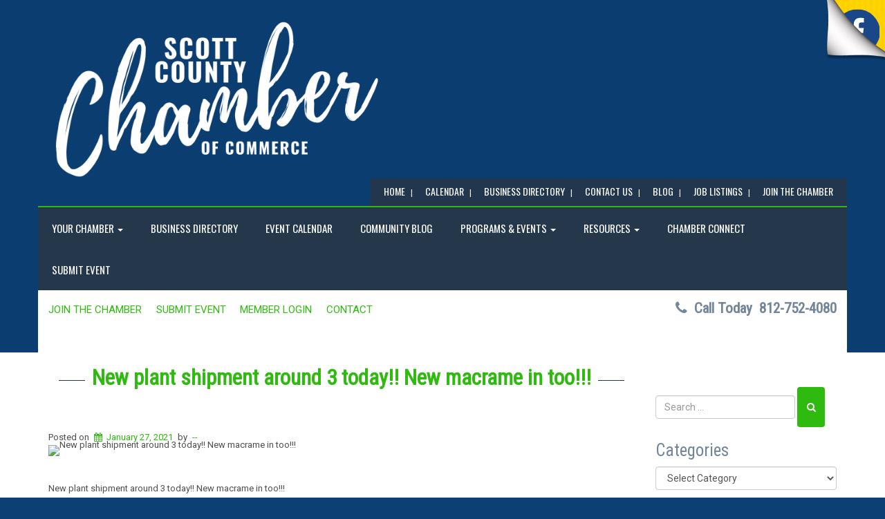

--- FILE ---
content_type: text/html; charset=UTF-8
request_url: https://www.scottchamber.org/blog/new-plant-shipment-around-3-today-new-macrame-in-too/
body_size: 22553
content:
<!doctype html>
<!-- BoldGrid Theme Framework Version: 1.7.4 -->
<html lang="en-US" class='no-js'>
	
<head>
	<meta charset="utf-8">
	<meta http-equiv="x-ua-compatible" content="ie=edge">
	<meta name="viewport" content="width=device-width, initial-scale=1">
	<title>New plant shipment around 3 today!!  New macrame in too!!! |</title>
<meta name='robots' content='max-image-preview:large' />
<meta name="description" content="New plant shipment around 3 today!! New macrame in too!!! New plant shipment around 3 today!! New macrame in too!!! #plant #shipment #today #macrame VIEW..." />
<meta name="robots" content="index,follow" />
<link rel="canonical" href="https://www.scottchamber.org/blog/new-plant-shipment-around-3-today-new-macrame-in-too/" />
<meta property="og:locale" content="en_US" />
<meta property="og:type" content="article" />
<meta property="og:title" content="New plant shipment around 3 today!!  New macrame in too!!!," />
<meta property="og:description" content="New plant shipment around 3 today!! New macrame in too!!! New plant shipment around 3 today!! New macrame in too!!! #plant #shipment #today #macrame VIEW..." />
<meta property="og:url" content="https://www.scottchamber.org/blog/new-plant-shipment-around-3-today-new-macrame-in-too/" />
<meta property="og:site_name" name="copyright" content="" />
<link rel='dns-prefetch' href='//public.tockify.com' />
<link rel='dns-prefetch' href='//stats.wp.com' />
<link rel='dns-prefetch' href='//fonts.googleapis.com' />
<link rel='dns-prefetch' href='//maxcdn.bootstrapcdn.com' />
<link rel='dns-prefetch' href='//www.googletagmanager.com' />
<link rel='preconnect' href='//i0.wp.com' />
<link rel='preconnect' href='//c0.wp.com' />
<link rel="alternate" type="application/rss+xml" title=" &raquo; Feed" href="https://www.scottchamber.org/feed/" />
<link rel="alternate" type="application/rss+xml" title=" &raquo; Comments Feed" href="https://www.scottchamber.org/comments/feed/" />
<link rel="alternate" type="application/rss+xml" title=" &raquo; New plant shipment around 3 today!!  New macrame in too!!! Comments Feed" href="https://www.scottchamber.org/blog/new-plant-shipment-around-3-today-new-macrame-in-too/feed/" />
<link rel="alternate" title="oEmbed (JSON)" type="application/json+oembed" href="https://www.scottchamber.org/wp-json/oembed/1.0/embed?url=https%3A%2F%2Fwww.scottchamber.org%2Fblog%2Fnew-plant-shipment-around-3-today-new-macrame-in-too%2F" />
<link rel="alternate" title="oEmbed (XML)" type="text/xml+oembed" href="https://www.scottchamber.org/wp-json/oembed/1.0/embed?url=https%3A%2F%2Fwww.scottchamber.org%2Fblog%2Fnew-plant-shipment-around-3-today-new-macrame-in-too%2F&#038;format=xml" />
		<style>
			.lazyload,
			.lazyloading {
				max-width: 100%;
			}
		</style>
		<style id='wp-img-auto-sizes-contain-inline-css' type='text/css'>
img:is([sizes=auto i],[sizes^="auto," i]){contain-intrinsic-size:3000px 1500px}
/*# sourceURL=wp-img-auto-sizes-contain-inline-css */
</style>
<style id='wp-emoji-styles-inline-css' type='text/css'>

	img.wp-smiley, img.emoji {
		display: inline !important;
		border: none !important;
		box-shadow: none !important;
		height: 1em !important;
		width: 1em !important;
		margin: 0 0.07em !important;
		vertical-align: -0.1em !important;
		background: none !important;
		padding: 0 !important;
	}
/*# sourceURL=wp-emoji-styles-inline-css */
</style>
<link rel='stylesheet' id='wp-block-library-css' href='https://c0.wp.com/c/6.9/wp-includes/css/dist/block-library/style.min.css' type='text/css' media='all' />
<style id='global-styles-inline-css' type='text/css'>
:root{--wp--preset--aspect-ratio--square: 1;--wp--preset--aspect-ratio--4-3: 4/3;--wp--preset--aspect-ratio--3-4: 3/4;--wp--preset--aspect-ratio--3-2: 3/2;--wp--preset--aspect-ratio--2-3: 2/3;--wp--preset--aspect-ratio--16-9: 16/9;--wp--preset--aspect-ratio--9-16: 9/16;--wp--preset--color--black: #000000;--wp--preset--color--cyan-bluish-gray: #abb8c3;--wp--preset--color--white: #ffffff;--wp--preset--color--pale-pink: #f78da7;--wp--preset--color--vivid-red: #cf2e2e;--wp--preset--color--luminous-vivid-orange: #ff6900;--wp--preset--color--luminous-vivid-amber: #fcb900;--wp--preset--color--light-green-cyan: #7bdcb5;--wp--preset--color--vivid-green-cyan: #00d084;--wp--preset--color--pale-cyan-blue: #8ed1fc;--wp--preset--color--vivid-cyan-blue: #0693e3;--wp--preset--color--vivid-purple: #9b51e0;--wp--preset--gradient--vivid-cyan-blue-to-vivid-purple: linear-gradient(135deg,rgb(6,147,227) 0%,rgb(155,81,224) 100%);--wp--preset--gradient--light-green-cyan-to-vivid-green-cyan: linear-gradient(135deg,rgb(122,220,180) 0%,rgb(0,208,130) 100%);--wp--preset--gradient--luminous-vivid-amber-to-luminous-vivid-orange: linear-gradient(135deg,rgb(252,185,0) 0%,rgb(255,105,0) 100%);--wp--preset--gradient--luminous-vivid-orange-to-vivid-red: linear-gradient(135deg,rgb(255,105,0) 0%,rgb(207,46,46) 100%);--wp--preset--gradient--very-light-gray-to-cyan-bluish-gray: linear-gradient(135deg,rgb(238,238,238) 0%,rgb(169,184,195) 100%);--wp--preset--gradient--cool-to-warm-spectrum: linear-gradient(135deg,rgb(74,234,220) 0%,rgb(151,120,209) 20%,rgb(207,42,186) 40%,rgb(238,44,130) 60%,rgb(251,105,98) 80%,rgb(254,248,76) 100%);--wp--preset--gradient--blush-light-purple: linear-gradient(135deg,rgb(255,206,236) 0%,rgb(152,150,240) 100%);--wp--preset--gradient--blush-bordeaux: linear-gradient(135deg,rgb(254,205,165) 0%,rgb(254,45,45) 50%,rgb(107,0,62) 100%);--wp--preset--gradient--luminous-dusk: linear-gradient(135deg,rgb(255,203,112) 0%,rgb(199,81,192) 50%,rgb(65,88,208) 100%);--wp--preset--gradient--pale-ocean: linear-gradient(135deg,rgb(255,245,203) 0%,rgb(182,227,212) 50%,rgb(51,167,181) 100%);--wp--preset--gradient--electric-grass: linear-gradient(135deg,rgb(202,248,128) 0%,rgb(113,206,126) 100%);--wp--preset--gradient--midnight: linear-gradient(135deg,rgb(2,3,129) 0%,rgb(40,116,252) 100%);--wp--preset--font-size--small: 13px;--wp--preset--font-size--medium: 20px;--wp--preset--font-size--large: 36px;--wp--preset--font-size--x-large: 42px;--wp--preset--spacing--20: 0.44rem;--wp--preset--spacing--30: 0.67rem;--wp--preset--spacing--40: 1rem;--wp--preset--spacing--50: 1.5rem;--wp--preset--spacing--60: 2.25rem;--wp--preset--spacing--70: 3.38rem;--wp--preset--spacing--80: 5.06rem;--wp--preset--shadow--natural: 6px 6px 9px rgba(0, 0, 0, 0.2);--wp--preset--shadow--deep: 12px 12px 50px rgba(0, 0, 0, 0.4);--wp--preset--shadow--sharp: 6px 6px 0px rgba(0, 0, 0, 0.2);--wp--preset--shadow--outlined: 6px 6px 0px -3px rgb(255, 255, 255), 6px 6px rgb(0, 0, 0);--wp--preset--shadow--crisp: 6px 6px 0px rgb(0, 0, 0);}:where(.is-layout-flex){gap: 0.5em;}:where(.is-layout-grid){gap: 0.5em;}body .is-layout-flex{display: flex;}.is-layout-flex{flex-wrap: wrap;align-items: center;}.is-layout-flex > :is(*, div){margin: 0;}body .is-layout-grid{display: grid;}.is-layout-grid > :is(*, div){margin: 0;}:where(.wp-block-columns.is-layout-flex){gap: 2em;}:where(.wp-block-columns.is-layout-grid){gap: 2em;}:where(.wp-block-post-template.is-layout-flex){gap: 1.25em;}:where(.wp-block-post-template.is-layout-grid){gap: 1.25em;}.has-black-color{color: var(--wp--preset--color--black) !important;}.has-cyan-bluish-gray-color{color: var(--wp--preset--color--cyan-bluish-gray) !important;}.has-white-color{color: var(--wp--preset--color--white) !important;}.has-pale-pink-color{color: var(--wp--preset--color--pale-pink) !important;}.has-vivid-red-color{color: var(--wp--preset--color--vivid-red) !important;}.has-luminous-vivid-orange-color{color: var(--wp--preset--color--luminous-vivid-orange) !important;}.has-luminous-vivid-amber-color{color: var(--wp--preset--color--luminous-vivid-amber) !important;}.has-light-green-cyan-color{color: var(--wp--preset--color--light-green-cyan) !important;}.has-vivid-green-cyan-color{color: var(--wp--preset--color--vivid-green-cyan) !important;}.has-pale-cyan-blue-color{color: var(--wp--preset--color--pale-cyan-blue) !important;}.has-vivid-cyan-blue-color{color: var(--wp--preset--color--vivid-cyan-blue) !important;}.has-vivid-purple-color{color: var(--wp--preset--color--vivid-purple) !important;}.has-black-background-color{background-color: var(--wp--preset--color--black) !important;}.has-cyan-bluish-gray-background-color{background-color: var(--wp--preset--color--cyan-bluish-gray) !important;}.has-white-background-color{background-color: var(--wp--preset--color--white) !important;}.has-pale-pink-background-color{background-color: var(--wp--preset--color--pale-pink) !important;}.has-vivid-red-background-color{background-color: var(--wp--preset--color--vivid-red) !important;}.has-luminous-vivid-orange-background-color{background-color: var(--wp--preset--color--luminous-vivid-orange) !important;}.has-luminous-vivid-amber-background-color{background-color: var(--wp--preset--color--luminous-vivid-amber) !important;}.has-light-green-cyan-background-color{background-color: var(--wp--preset--color--light-green-cyan) !important;}.has-vivid-green-cyan-background-color{background-color: var(--wp--preset--color--vivid-green-cyan) !important;}.has-pale-cyan-blue-background-color{background-color: var(--wp--preset--color--pale-cyan-blue) !important;}.has-vivid-cyan-blue-background-color{background-color: var(--wp--preset--color--vivid-cyan-blue) !important;}.has-vivid-purple-background-color{background-color: var(--wp--preset--color--vivid-purple) !important;}.has-black-border-color{border-color: var(--wp--preset--color--black) !important;}.has-cyan-bluish-gray-border-color{border-color: var(--wp--preset--color--cyan-bluish-gray) !important;}.has-white-border-color{border-color: var(--wp--preset--color--white) !important;}.has-pale-pink-border-color{border-color: var(--wp--preset--color--pale-pink) !important;}.has-vivid-red-border-color{border-color: var(--wp--preset--color--vivid-red) !important;}.has-luminous-vivid-orange-border-color{border-color: var(--wp--preset--color--luminous-vivid-orange) !important;}.has-luminous-vivid-amber-border-color{border-color: var(--wp--preset--color--luminous-vivid-amber) !important;}.has-light-green-cyan-border-color{border-color: var(--wp--preset--color--light-green-cyan) !important;}.has-vivid-green-cyan-border-color{border-color: var(--wp--preset--color--vivid-green-cyan) !important;}.has-pale-cyan-blue-border-color{border-color: var(--wp--preset--color--pale-cyan-blue) !important;}.has-vivid-cyan-blue-border-color{border-color: var(--wp--preset--color--vivid-cyan-blue) !important;}.has-vivid-purple-border-color{border-color: var(--wp--preset--color--vivid-purple) !important;}.has-vivid-cyan-blue-to-vivid-purple-gradient-background{background: var(--wp--preset--gradient--vivid-cyan-blue-to-vivid-purple) !important;}.has-light-green-cyan-to-vivid-green-cyan-gradient-background{background: var(--wp--preset--gradient--light-green-cyan-to-vivid-green-cyan) !important;}.has-luminous-vivid-amber-to-luminous-vivid-orange-gradient-background{background: var(--wp--preset--gradient--luminous-vivid-amber-to-luminous-vivid-orange) !important;}.has-luminous-vivid-orange-to-vivid-red-gradient-background{background: var(--wp--preset--gradient--luminous-vivid-orange-to-vivid-red) !important;}.has-very-light-gray-to-cyan-bluish-gray-gradient-background{background: var(--wp--preset--gradient--very-light-gray-to-cyan-bluish-gray) !important;}.has-cool-to-warm-spectrum-gradient-background{background: var(--wp--preset--gradient--cool-to-warm-spectrum) !important;}.has-blush-light-purple-gradient-background{background: var(--wp--preset--gradient--blush-light-purple) !important;}.has-blush-bordeaux-gradient-background{background: var(--wp--preset--gradient--blush-bordeaux) !important;}.has-luminous-dusk-gradient-background{background: var(--wp--preset--gradient--luminous-dusk) !important;}.has-pale-ocean-gradient-background{background: var(--wp--preset--gradient--pale-ocean) !important;}.has-electric-grass-gradient-background{background: var(--wp--preset--gradient--electric-grass) !important;}.has-midnight-gradient-background{background: var(--wp--preset--gradient--midnight) !important;}.has-small-font-size{font-size: var(--wp--preset--font-size--small) !important;}.has-medium-font-size{font-size: var(--wp--preset--font-size--medium) !important;}.has-large-font-size{font-size: var(--wp--preset--font-size--large) !important;}.has-x-large-font-size{font-size: var(--wp--preset--font-size--x-large) !important;}
/*# sourceURL=global-styles-inline-css */
</style>

<style id='classic-theme-styles-inline-css' type='text/css'>
/*! This file is auto-generated */
.wp-block-button__link{color:#fff;background-color:#32373c;border-radius:9999px;box-shadow:none;text-decoration:none;padding:calc(.667em + 2px) calc(1.333em + 2px);font-size:1.125em}.wp-block-file__button{background:#32373c;color:#fff;text-decoration:none}
/*# sourceURL=/wp-includes/css/classic-themes.min.css */
</style>
<link rel='stylesheet' id='_ning_font_awesome_css-css' href='https://www.scottchamber.org/wp-content/plugins/angwp/assets/fonts/font-awesome/css/font-awesome.min.css?ver=1.6.2' type='text/css' media='all' />
<link rel='stylesheet' id='_ning_css-css' href='https://www.scottchamber.org/wp-content/plugins/angwp/assets/dist/angwp.bundle.js.css?ver=1.6.2' type='text/css' media='all' />
<link rel='stylesheet' id='spr_col_animate_css-css' href='https://www.scottchamber.org/wp-content/plugins/angwp/include/extensions/spr_columns/assets/css/animate.min.css?ver=1.6.2' type='text/css' media='all' />
<link rel='stylesheet' id='spr_col_css-css' href='https://www.scottchamber.org/wp-content/plugins/angwp/include/extensions/spr_columns/assets/css/spr_columns.css?ver=1.6.2' type='text/css' media='all' />
<link rel='stylesheet' id='wc-gallery-style-css' href='https://www.scottchamber.org/wp-content/plugins/boldgrid-gallery/includes/css/style.css?ver=1.55' type='text/css' media='all' />
<link rel='stylesheet' id='wc-gallery-popup-style-css' href='https://www.scottchamber.org/wp-content/plugins/boldgrid-gallery/includes/css/magnific-popup.css?ver=1.1.0' type='text/css' media='all' />
<link rel='stylesheet' id='wc-gallery-flexslider-style-css' href='https://www.scottchamber.org/wp-content/plugins/boldgrid-gallery/includes/vendors/flexslider/flexslider.css?ver=2.6.1' type='text/css' media='all' />
<link rel='stylesheet' id='wc-gallery-owlcarousel-style-css' href='https://www.scottchamber.org/wp-content/plugins/boldgrid-gallery/includes/vendors/owlcarousel/assets/owl.carousel.css?ver=2.1.4' type='text/css' media='all' />
<link rel='stylesheet' id='wc-gallery-owlcarousel-theme-style-css' href='https://www.scottchamber.org/wp-content/plugins/boldgrid-gallery/includes/vendors/owlcarousel/assets/owl.theme.default.css?ver=2.1.4' type='text/css' media='all' />
<link rel='stylesheet' id='ctct_form_styles-css' href='https://www.scottchamber.org/wp-content/plugins/constant-contact-forms/assets/css/style.css?ver=2.9.1' type='text/css' media='all' />
<link rel='stylesheet' id='wp_automatic_gallery_style-css' href='https://www.scottchamber.org/wp-content/plugins/wp-automatic/css/wp-automatic.css?ver=1.0.0' type='text/css' media='all' />
<link rel='stylesheet' id='wpbm-owl-style-css' href='https://www.scottchamber.org/wp-content/plugins/wp-blog-manager/css/owl.carousel.css?ver=2.0.3' type='text/css' media='all' />
<link rel='stylesheet' id='wpbm-bxslider-style-css' href='https://www.scottchamber.org/wp-content/plugins/wp-blog-manager/css/jquery.bxslider.css?ver=2.0.3' type='text/css' media='all' />
<link rel='stylesheet' id='wpbm-fontawesome-latest-css' href='https://www.scottchamber.org/wp-content/plugins/wp-blog-manager/css/fontawesome-all.css?ver=2.0.3' type='text/css' media='all' />
<link rel='stylesheet' id='wpbm-font-css' href='//fonts.googleapis.com/css?family=Bitter%7CHind%7CPlayfair+Display%3A400%2C400i%2C700%2C700i%2C900%2C900i%7COpen+Sans%3A400%2C500%2C600%2C700%2C900%7CLato%3A300%2C400%2C700%2C900%7CMontserrat%7CDroid+Sans%7CRoboto%7CLora%3A400%2C400i%2C700%2C700i%7CRoboto+Slab%7CRubik%7CMerriweather%3A300%2C400%2C700%2C900%7CPoppins%7CRopa+Sans%7CPlayfair+Display%7CRubik%7CSource+Sans+Pro%7CRoboto+Condensed%7CRoboto+Slab%3A300%2C400%2C700%7CAmatic+SC%3A400%2C700%7CQuicksand%7COswald%7CQuicksand%3A400%2C500%2C700&#038;ver=6.9' type='text/css' media='all' />
<link rel='stylesheet' id='wpbm-frontend-style-css' href='https://www.scottchamber.org/wp-content/plugins/wp-blog-manager/css/wpbm-frontend.css?ver=2.0.3' type='text/css' media='all' />
<link rel='stylesheet' id='wpbm-responsive-style-css' href='https://www.scottchamber.org/wp-content/plugins/wp-blog-manager/css/wpbm-responsive.css?ver=2.0.3' type='text/css' media='all' />
<link rel='stylesheet' id='wp-job-manager-job-listings-css' href='https://www.scottchamber.org/wp-content/plugins/wp-job-manager/assets/dist/css/job-listings.css?ver=598383a28ac5f9f156e4' type='text/css' media='all' />
<link rel='stylesheet' id='cff-css' href='https://www.scottchamber.org/wp-content/plugins/custom-facebook-feed-pro/assets/css/cff-style.css?ver=3.19.1' type='text/css' media='all' />
<link rel='stylesheet' id='sb-font-awesome-css' href='https://maxcdn.bootstrapcdn.com/font-awesome/4.7.0/css/font-awesome.min.css?ver=6.9' type='text/css' media='all' />
<link rel='stylesheet' id='font-awesome-css' href='https://www.scottchamber.org/wp-content/themes/boldgrid-pavilion/inc/boldgrid-theme-framework/assets/css/font-awesome/font-awesome.min.css?ver=4.7' type='text/css' media='all' />
<link rel='stylesheet' id='bootstrap-styles-css' href='https://www.scottchamber.org/wp-content/themes/boldgrid-pavilion/inc/boldgrid-theme-framework/assets/css/bootstrap/bootstrap.min.css?ver=3.3.1' type='text/css' media='all' />
<link rel='stylesheet' id='boldgrid-theme-framework-css' href='https://www.scottchamber.org/wp-content/themes/boldgrid-pavilion/inc/boldgrid-theme-framework/assets/css/boldgrid-theme-framework.min.css?ver=1.24.8' type='text/css' media='all' />
<link rel='stylesheet' id='bgtfw-smartmenus-css' href='https://www.scottchamber.org/wp-content/themes/boldgrid-pavilion/inc/boldgrid-theme-framework/assets/css/smartmenus/sm-core-css.css?ver=1.24.8' type='text/css' media='all' />
<link rel='stylesheet' id='bgtfw-smartmenus-bootstrap-css' href='https://www.scottchamber.org/wp-content/themes/boldgrid-pavilion/inc/boldgrid-theme-framework/assets/css/smartmenus/bootstrap/jquery.smartmenus.bootstrap.css?ver=1.24.8' type='text/css' media='all' />
<link rel='stylesheet' id='boldgrid-components-css' href='https://www.scottchamber.org/wp-content/plugins/post-and-page-builder/assets/css/components.min.css?ver=2.16.5' type='text/css' media='all' />
<link rel='stylesheet' id='boldgrid-buttons-css' href='https://www.scottchamber.org/wp-content/themes/boldgrid-pavilion/css/buttons.css?ver=1613945729' type='text/css' media='all' />
<link rel='stylesheet' id='style-css' href='https://www.scottchamber.org/wp-content/themes/boldgrid-pavilion/style.css' type='text/css' media='all' />
<style id='style-inline-css' type='text/css'>
.bgtfw-edit-link a{background:rgb(46, 186, 14)!important;border:2px solid #ffffff!important;color:#ffffff!important;}.bgtfw-edit-link a:focus{-webkit-box-shadow: 0 0 0 2px #ffffff!important;box-shadow: 0 0 0 2px #ffffff!important;}.bgtfw-edit-link a svg{fill:#ffffff!important;
/*# sourceURL=style-inline-css */
</style>
<link rel='stylesheet' id='boldgrid-color-palettes-css' href='https://www.scottchamber.org/wp-content/themes/boldgrid-pavilion/css/color-palettes.css?ver=1613945729' type='text/css' media='all' />
<link rel='stylesheet' id='kirki_google_fonts-css' href='https://fonts.googleapis.com/css?family=Roboto+Condensed%7COswald%7CRoboto&#038;subset' type='text/css' media='all' />
<link rel='stylesheet' id='kirki-styles-global-css' href='https://www.scottchamber.org/wp-content/themes/boldgrid-pavilion/inc/boldgrid-theme-framework/includes/kirki/assets/css/kirki-styles.css' type='text/css' media='all' />
<style id='kirki-styles-global-inline-css' type='text/css'>
h1, h2, h3, h4, h5, h6, .h1, .h2, .h3, .h4, .h5, .h6{font-family:"Roboto Condensed", Helvetica, Arial, sans-serif;}h1, h2, h3, h4, h5, h6{text-transform:none;}h1.alt-font, h2.alt-font, h3.alt-font, h4.alt-font, h5.alt-font, h6.alt-font, .h1.alt-font, .h2.alt-font, .h3.alt-font, .h4.alt-font, .h5.alt-font, .h6.alt-font{font-family:"Roboto Condensed", Helvetica, Arial, sans-serif;}h1.alt-font, h2.alt-font, h3.alt-font, h4.alt-font, h5.alt-font, h6.alt-font{text-transform:none;}.primary-menu ul li a{font-family:Oswald, Helvetica, Arial, sans-serif;font-size:15px;text-transform:uppercase;}.social-menu ul li a{font-family:Roboto, Helvetica, Arial, sans-serif;font-size:15px;text-transform:uppercase;}.secondary-menu ul li a{font-family:Oswald, Helvetica, Arial, sans-serif;font-size:14px;text-transform:uppercase;}.tertiary-menu ul li a{font-family:Roboto, Helvetica, Arial, sans-serif;font-size:14px;text-transform:uppercase;}.footer-center-menu ul li a{font-family:Roboto, Helvetica, Arial, sans-serif;font-size:14px;text-transform:uppercase;}body, p, .site-content, .site-footer{font-family:Roboto, Helvetica, Arial, sans-serif;font-size:13px;line-height:141%;}.site-title{font-family:Oswald, Helvetica, Arial, sans-serif;font-size:31px;text-transform:uppercase;margin-top:29px;margin-bottom:-20px;line-height:calc( 150% + 30% );letter-spacing:1px;}.site-title a{text-decoration:none;}.site-title a:hover{text-decoration:underline;}.site-title a:focus{text-decoration:underline;}.site-branding{margin-left:0px;}.logo-site-title img{width:500px;}
/*# sourceURL=kirki-styles-global-inline-css */
</style>
<link rel='stylesheet' id='bgpbpp-public-css' href='https://www.scottchamber.org/wp-content/plugins/post-and-page-builder-premium/dist/application.min.css?ver=1.0.5' type='text/css' media='all' />
<script type="text/javascript" src="https://c0.wp.com/c/6.9/wp-includes/js/jquery/jquery.min.js" id="jquery-core-js"></script>
<script type="text/javascript" src="https://c0.wp.com/c/6.9/wp-includes/js/jquery/jquery-migrate.min.js" id="jquery-migrate-js"></script>
<script type="text/javascript" src="https://www.scottchamber.org/wp-content/plugins/angwp/assets/dev/js/advertising.js?ver=6.9" id="adning_dummy_advertising-js"></script>
<script type="text/javascript" src="https://www.scottchamber.org/wp-content/plugins/wp-automatic/js/main-front.js?ver=6.9" id="wp_automatic_gallery-js"></script>
<script type="text/javascript" src="https://www.scottchamber.org/wp-content/plugins/wp-blog-manager/js/owl.carousel.js?ver=2.0.3" id="wpbm-owl-script-js"></script>
<script type="text/javascript" src="https://www.scottchamber.org/wp-content/plugins/wp-blog-manager/js/owl.carousel.1.js?ver=2.0.3" id="wpbm-owl-script-1-js"></script>
<script type="text/javascript" src="https://www.scottchamber.org/wp-content/plugins/wp-blog-manager/js/isotope.min.js?ver=2.0.3" id="wpbm-isotope-script-js"></script>
<script type="text/javascript" src="https://www.scottchamber.org/wp-content/plugins/wp-blog-manager/js/jquery.bxslider.min.js?ver=2.0.3" id="wpbm-bxslider-script-js"></script>
<script type="text/javascript" src="https://www.scottchamber.org/wp-content/plugins/wp-blog-manager/js/imagesloaded.min.js?ver=2.0.3" id="wpbm-imageloaded-script-js"></script>
<script type="text/javascript" id="wpbm-frontend-script-js-extra">
/* <![CDATA[ */
var wpbm_frontend_js_params = {"ajax_url":"https://www.scottchamber.org/wp-admin/admin-ajax.php","ajax_nonce":"19eaf8abf4"};
//# sourceURL=wpbm-frontend-script-js-extra
/* ]]> */
</script>
<script type="text/javascript" src="https://www.scottchamber.org/wp-content/plugins/wp-blog-manager/js/wpbm-frontend.js?ver=2.0.3" id="wpbm-frontend-script-js"></script>
<link rel="https://api.w.org/" href="https://www.scottchamber.org/wp-json/" /><link rel="alternate" title="JSON" type="application/json" href="https://www.scottchamber.org/wp-json/wp/v2/posts/2416" /><link rel="EditURI" type="application/rsd+xml" title="RSD" href="https://www.scottchamber.org/xmlrpc.php?rsd" />
<meta name="generator" content="WordPress 6.9" />
<link rel='shortlink' href='https://www.scottchamber.org/?p=2416' />
<!-- Custom Facebook Feed JS vars -->
<script type="text/javascript">
var cffsiteurl = "https://www.scottchamber.org/wp-content/plugins";
var cffajaxurl = "https://www.scottchamber.org/wp-admin/admin-ajax.php";


var cfflinkhashtags = "true";
</script>
<!-- FIFU:meta:begin:image -->
<meta property="og:image" content="https://scontent.fhio3-1.fna.fbcdn.net/v/t1.0-1/cp0/p40x40/120609820_3461824437240638_2548115456316799274_n.png?_nc_cat=109&#038;ccb=2&#038;_nc_sid=dbb9e7&#038;_nc_ohc=PRjH6-xipKUAX_5ELjR&#038;_nc_ht=scontent.fhio3-1.fna&#038;_nc_tp=30&#038;oh=e9bf1fdfabc650a590515019c13d230a&#038;oe=6038435B" />
<!-- FIFU:meta:end:image --><!-- FIFU:meta:begin:twitter -->
<meta name="twitter:card" content="summary_large_image" />
<meta name="twitter:title" content="New plant shipment around 3 today!!  New macrame in too!!!" />
<meta name="twitter:description" content="" />
<meta name="twitter:image" content="https://scontent.fhio3-1.fna.fbcdn.net/v/t1.0-1/cp0/p40x40/120609820_3461824437240638_2548115456316799274_n.png?_nc_cat=109&#038;ccb=2&#038;_nc_sid=dbb9e7&#038;_nc_ohc=PRjH6-xipKUAX_5ELjR&#038;_nc_ht=scontent.fhio3-1.fna&#038;_nc_tp=30&#038;oh=e9bf1fdfabc650a590515019c13d230a&#038;oe=6038435B" />
<!-- FIFU:meta:end:twitter --><meta name="generator" content="Site Kit by Google 1.167.0" />	<style>img#wpstats{display:none}</style>
				<script>
			document.documentElement.className = document.documentElement.className.replace('no-js', 'js');
		</script>
				<style>
			.no-js img.lazyload {
				display: none;
			}

			figure.wp-block-image img.lazyloading {
				min-width: 150px;
			}

			.lazyload,
			.lazyloading {
				--smush-placeholder-width: 100px;
				--smush-placeholder-aspect-ratio: 1/1;
				width: var(--smush-image-width, var(--smush-placeholder-width)) !important;
				aspect-ratio: var(--smush-image-aspect-ratio, var(--smush-placeholder-aspect-ratio)) !important;
			}

						.lazyload, .lazyloading {
				opacity: 0;
			}

			.lazyloaded {
				opacity: 1;
				transition: opacity 400ms;
				transition-delay: 0ms;
			}

					</style>
		<style type="text/css" id="boldgrid-custom-css"></style>		<style id="boldgrid-custom-fonts" type="text/css">
		h1:not( .site-title ):not( .alt-font ), .h1{ font-size:31px; text-transform:none; font-family:Roboto Condensed;}h2:not( .alt-font ), .h2{ font-size:25px; text-transform:none; font-family:Roboto Condensed;}h3:not( .alt-font ):not( .site-description ), .h3{ font-size:21px; text-transform:none; font-family:Roboto Condensed;}h4:not( .alt-font ), .h4{ font-size:15px; text-transform:none; font-family:Roboto Condensed;}h5:not( .alt-font ), .h5{ font-size:12px; text-transform:none; font-family:Roboto Condensed;}h6:not( .alt-font ), .h6{ font-size:11px; text-transform:none; font-family:Roboto Condensed;}h1.alt-font, .h1.alt-font{ font-size:31px; text-transform:none; font-family:Roboto Condensed;}h2.alt-font, .h2.alt-font{ font-size:25px; text-transform:none; font-family:Roboto Condensed;}h3.alt-font, .h3.alt-font{ font-size:21px; text-transform:none; font-family:Roboto Condensed;}h4.alt-font, .h4.alt-font{ font-size:15px; text-transform:none; font-family:Roboto Condensed;}h5.alt-font, .h5.alt-font{ font-size:12px; text-transform:none; font-family:Roboto Condensed;}h6.alt-font, .h6.alt-font{ font-size:11px; text-transform:none; font-family:Roboto Condensed;}.call-to-action-wrapper h2{ font-size:27px; text-transform:none; font-family:Roboto Condensed;}.mod-alpha h2{ font-size:14px; text-transform:none; font-family:Roboto Condensed;}.mod-beta h2{ font-size:19px; text-transform:none; font-family:Roboto Condensed;}.phone p{ font-size:19px; text-transform:none; font-family:Roboto Condensed;}.mod-divider a{ font-size:15px; text-transform:none; font-family:Roboto Condensed;}.bg-font-family-menu { font-family: Oswald !important }.bg-font-family-body { font-family: Roboto !important }.bg-font-family-alt { font-family: Roboto Condensed !important }.bg-font-family-heading { font-family: Roboto Condensed !important }			blockquote, blockquote p, .mod-blockquote { font-size: 16.25px; }
		</style>
		
<!-- Jetpack Open Graph Tags -->
<meta property="og:type" content="article" />
<meta property="og:title" content="New plant shipment around 3 today!!  New macrame in too!!!" />
<meta property="og:url" content="https://www.scottchamber.org/blog/new-plant-shipment-around-3-today-new-macrame-in-too/" />
<meta property="og:description" content="New plant shipment around 3 today!! New macrame in too!!! New plant shipment around 3 today!! New macrame in too!!! #plant #shipment #today #macrame VIEW THE ORIGINAL POST" />
<meta property="article:published_time" content="2021-01-27T20:06:10+00:00" />
<meta property="article:modified_time" content="2021-01-27T20:06:10+00:00" />
<meta property="og:locale" content="en_US" />
<meta name="twitter:text:title" content="New plant shipment around 3 today!!  New macrame in too!!!" />
<meta name="twitter:card" content="summary" />

<!-- End Jetpack Open Graph Tags -->

<!-- Ads on this site are served by Adning v1.6.2 - adning.com -->
<style></style><!-- / Adning. -->


<!-- FIFU:jsonld:begin -->
<script type="application/ld+json">{"@context":"https://schema.org","@type":"BlogPosting","headline":"New plant shipment around 3 today!!  New macrame in too!!!","url":"https://www.scottchamber.org/blog/new-plant-shipment-around-3-today-new-macrame-in-too/","mainEntityOfPage":"https://www.scottchamber.org/blog/new-plant-shipment-around-3-today-new-macrame-in-too/","image":[{"@type":"ImageObject","url":"https://scontent.fhio3-1.fna.fbcdn.net/v/t1.0-1/cp0/p40x40/120609820_3461824437240638_2548115456316799274_n.png?_nc_cat=109&ccb=2&_nc_sid=dbb9e7&_nc_ohc=PRjH6-xipKUAX_5ELjR&_nc_ht=scontent.fhio3-1.fna&_nc_tp=30&oh=e9bf1fdfabc650a590515019c13d230a&oe=6038435B"}],"datePublished":"2021-01-27T20:06:10+00:00","dateModified":"2021-01-27T20:06:10+00:00","author":{"@type":"Person","name":"--","url":"https://www.scottchamber.org/author/scottsburgindiana_z28npc/"}}</script>
<!-- FIFU:jsonld:end -->
<style id='boldgrid-override-styles' type='text/css'>body.custom-background { background-image:url("https://www.scottchamber.org/wp-content/themes/boldgrid-pavilion/inc/boldgrid-theme-framework/assets/img/patterns/absurdity.png");background-size:auto;background-repeat:repeat;background-attachment:scroll;pattern:/** Background pattern from subtlepatterns.com & http://www.transparenttextures.com/ **/;background-color:#0c3f73; }</style><link rel='stylesheet' id='socialsnap-styles-css' href='https://www.scottchamber.org/wp-content/plugins/socialsnap/assets/css/socialsnap.css?ver=1.4' type='text/css' media='all' />
<link rel="preload" as="image" href="https://scontent.fhio3-1.fna.fbcdn.net/v/t1.0-1/cp0/p40x40/120609820_3461824437240638_2548115456316799274_n.png?_nc_cat=109&#038;ccb=2&#038;_nc_sid=dbb9e7&#038;_nc_ohc=PRjH6-xipKUAX_5ELjR&#038;_nc_ht=scontent.fhio3-1.fna&#038;_nc_tp=30&#038;oh=e9bf1fdfabc650a590515019c13d230a&#038;oe=6038435B"><link rel="preload" as="image" href="https://scontent.fhio3-1.fna.fbcdn.net/v/t1.0-1/cp0/p40x40/120609820_3461824437240638_2548115456316799274_n.png?_nc_cat=109&#038;ccb=2&#038;_nc_sid=dbb9e7&#038;_nc_ohc=PRjH6-xipKUAX_5ELjR&#038;_nc_ht=scontent.fhio3-1.fna&#038;_nc_tp=30&#038;oh=e9bf1fdfabc650a590515019c13d230a&#038;oe=6038435B"></head>


	<body class="wp-singular post-template-default single single-post postid-2416 single-format-standard wp-theme-boldgrid-pavilion ctct-boldgrid-pavilion boldgrid-ppb group-blog sidebar-1 sticky-footer-enabled standard-menu-enabled bgtfw-edit-links-shown palette-primary pavilion custom-background">
					<div id="boldgrid-sticky-wrap">
				<div class="site-header">
						
<header id="masthead" class="header" role="banner" >
			<div class='boldgrid-section'>
					</div>
		<div class='boldgrid-section'>
			<div class="bgtfw container">
				<div class='row header-1'>
					<div class='col-md-12 header-1'></div>
				</div>
				<div class='row header-2 header-3 header-4'>
					<div class='col-md-4 header-2'></div>
					<div class='col-md-4 header-3'></div>
					<div class='col-md-4 header-4'></div>
				</div>
				<div class='row header-14 header-15'>
					<div class='col-md-9 header-14'></div>
					<div class='col-md-3 header-15'></div>
				</div>
				<div class='row header-5'>
					<div class='col-md-12 header-5'></div>
				</div>
				<div class='row header-6 header-7'>
					<div class='col-md-6 header-6'>		<div class="site-branding">
					<div class="site-title">
			<a class='logo-site-title' href="https://www.scottchamber.org/"  rel="home">
				<img  data-src="https://i0.wp.com/www.scottchamber.org/wp-content/uploads/2020/05/cropped-Chamber-Logo-white-horizontal-1.png?fit=1200%2C550&amp;ssl=1" width="1200" height="550" src="[data-uri]" class="lazyload" style="--smush-placeholder-width: 1200px; --smush-placeholder-aspect-ratio: 1200/550;" />
			</a>
		</div>
					<h3 class="site-description site-description invisible"></h3>		</div><!-- .site-branding -->
		</div>
					<div class='col-md-6 header-7'></div>
				</div>
				<div class='row header-8'>
					<div class='col-md-12 header-8'><div id="secondary-menu" class="secondary-menu boldgrid-framework-menu"><ul id="secondary-menu-items" class="secondary-menu-items list-inline"><li id="menu-item-258" class="menu-item menu-item-type-post_type menu-item-object-page menu-item-home menu-item-258"><a href="https://www.scottchamber.org/">Home</a></li>
<li id="menu-item-257" class="menu-item menu-item-type-post_type menu-item-object-page menu-item-257"><a href="https://www.scottchamber.org/events/">CALENDAR</a></li>
<li id="menu-item-661" class="menu-item menu-item-type-post_type menu-item-object-page menu-item-661"><a href="https://www.scottchamber.org/businessdirectory/">BUSINESS DIRECTORY</a></li>
<li id="menu-item-259" class="menu-item menu-item-type-post_type menu-item-object-page menu-item-259"><a href="https://www.scottchamber.org/contact-us/">Contact Us</a></li>
<li id="menu-item-1447" class="menu-item menu-item-type-post_type menu-item-object-page menu-item-1447"><a href="https://www.scottchamber.org/posts/">BLOG</a></li>
<li id="menu-item-2663" class="menu-item menu-item-type-post_type menu-item-object-page menu-item-2663"><a href="https://www.scottchamber.org/jobs/">Job Listings</a></li>
<li id="menu-item-3205" class="menu-item menu-item-type-post_type menu-item-object-page menu-item-3205"><a href="https://www.scottchamber.org/join-the-chamber/">JOIN the CHAMBER</a></li>
</ul></div>			<nav id="site-navigation" class="navbar navbar-default" role="navigation">
				<div class="navbar-header">
					<button type="button" class="navbar-toggle collapsed" data-toggle="collapse" data-target="#primary-navbar">
						<span class="sr-only">Toggle navigation</span>
						<span class="icon-bar"></span>
						<span class="icon-bar"></span>
						<span class="icon-bar"></span>
					</button>
				</div><!-- .navbar-header -->
				<div id="primary-navbar" class="collapse navbar-collapse primary-menu"><ul id="menu-primary" class="nav navbar-nav"><li id="menu-item-12" class="menu-item menu-item-type-post_type menu-item-object-page menu-item-has-children menu-item-12 dropdown"><a href="https://www.scottchamber.org/about-us/" data-toggle="custom-dropdown" class="dropdown-toggle" aria-haspopup="true">YOUR CHAMBER <span class="caret"></span></a>
<ul role="menu" class=" dropdown-menu">
	<li id="menu-item-1376" class="menu-item menu-item-type-post_type menu-item-object-page menu-item-1376"><a href="https://www.scottchamber.org/about-us/">ABOUT THE CHAMBER</a></li>
	<li id="menu-item-3180" class="menu-item menu-item-type-post_type menu-item-object-page menu-item-3180"><a href="https://www.scottchamber.org/join-the-chamber/">JOIN the CHAMBER</a></li>
	<li id="menu-item-1226" class="menu-item menu-item-type-post_type menu-item-object-page menu-item-1226"><a href="https://www.scottchamber.org/about-us/board/">MEET THE CHAMBER</a></li>
	<li id="menu-item-3527" class="menu-item menu-item-type-post_type menu-item-object-page menu-item-3527"><a href="https://www.scottchamber.org/marketing-packages/">MARKETING PACKAGES</a></li>
	<li id="menu-item-1394" class="menu-item menu-item-type-post_type menu-item-object-page menu-item-1394"><a href="https://www.scottchamber.org/about-us/member-benefits/">Member Benefits</a></li>
	<li id="menu-item-3265" class="menu-item menu-item-type-post_type menu-item-object-page menu-item-3265"><a href="https://www.scottchamber.org/member-login/">MEMBER LOGIN</a></li>
</ul>
</li>
<li id="menu-item-601" class="menu-item menu-item-type-post_type menu-item-object-page menu-item-601"><a href="https://www.scottchamber.org/businessdirectory/">BUSINESS DIRECTORY</a></li>
<li id="menu-item-660" class="menu-item menu-item-type-post_type menu-item-object-page menu-item-660"><a href="https://www.scottchamber.org/events/">EVENT CALENDAR</a></li>
<li id="menu-item-659" class="menu-item menu-item-type-post_type menu-item-object-page menu-item-659"><a href="https://www.scottchamber.org/posts/">COMMUNITY BLOG</a></li>
<li id="menu-item-1038" class="menu-item menu-item-type-post_type menu-item-object-page menu-item-has-children menu-item-1038 dropdown"><a href="https://www.scottchamber.org/chamber-events-programs/" data-toggle="custom-dropdown" class="dropdown-toggle" aria-haspopup="true">Programs &#038; Events <span class="caret"></span></a>
<ul role="menu" class=" dropdown-menu">
	<li id="menu-item-3454" class="menu-item menu-item-type-post_type menu-item-object-page menu-item-3454"><a href="https://www.scottchamber.org/chamberdinner/">ANNUAL CHAMBER DINNER</a></li>
	<li id="menu-item-658" class="menu-item menu-item-type-post_type menu-item-object-page menu-item-658"><a href="https://www.scottchamber.org/chamber-golf-scramble-sign-up-today/">CHAMBER GOLF SCRAMBLE</a></li>
	<li id="menu-item-3495" class="menu-item menu-item-type-post_type menu-item-object-page menu-item-3495"><a href="https://www.scottchamber.org/softball-tournament/">Softball Tournament</a></li>
	<li id="menu-item-3410" class="menu-item menu-item-type-post_type menu-item-object-page menu-item-3410"><a href="https://www.scottchamber.org/jingleminglecookiewalk/">Jingle &#038; Mingle Cookie Walk</a></li>
</ul>
</li>
<li id="menu-item-59" class="menu-item menu-item-type-post_type menu-item-object-page menu-item-has-children menu-item-59 dropdown"><a href="https://www.scottchamber.org/resources/" data-toggle="custom-dropdown" class="dropdown-toggle" aria-haspopup="true">RESOURCES <span class="caret"></span></a>
<ul role="menu" class=" dropdown-menu">
	<li id="menu-item-2662" class="menu-item menu-item-type-post_type menu-item-object-page menu-item-2662"><a href="https://www.scottchamber.org/jobs/">Job Listings</a></li>
	<li id="menu-item-3219" class="menu-item menu-item-type-post_type menu-item-object-page menu-item-3219"><a href="https://www.scottchamber.org/post-a-job/">Post a Job</a></li>
</ul>
</li>
<li id="menu-item-1390" class="menu-item menu-item-type-post_type menu-item-object-page menu-item-1390"><a href="https://www.scottchamber.org/chamber-connect/">Chamber Connect</a></li>
<li id="menu-item-1445" class="menu-item menu-item-type-post_type menu-item-object-page menu-item-1445"><a href="https://www.scottchamber.org/events/submit-an-event/">SUBMIT EVENT</a></li>
</ul></div>							</nav><!-- #site-navigation -->
			</div>
				</div>
				<div class='row header-9 header-10'>
					<div class='col-md-6 header-9'><div id="menu-social" class="social-menu menu-social"><ul id="menu-social-items" class="menu-items list-inline"><li id="menu-item-3208" class="menu-item menu-item-type-post_type menu-item-object-page menu-item-3208"><a href="https://www.scottchamber.org/join-the-chamber/">JOIN the CHAMBER</a></li>
<li id="menu-item-3211" class="menu-item menu-item-type-post_type menu-item-object-page menu-item-3211"><a href="https://www.scottchamber.org/events/submit-an-event/">SUBMIT EVENT</a></li>
<li id="menu-item-3210" class="menu-item menu-item-type-post_type menu-item-object-page menu-item-3210"><a href="https://www.scottchamber.org/member-login/">MEMBER LOGIN</a></li>
<li id="menu-item-3212" class="menu-item menu-item-type-post_type menu-item-object-page menu-item-3212"><a href="https://www.scottchamber.org/contact-us/">Contact</a></li>
</ul></div></div>
					<div class='col-md-6 header-10'><aside class="boldgrid-widget widget" id="black-studio-tinymce-1"><h2 class="widget-title alt-font">Phone Number</h2><div class="textwidget"><div class="phone">
<p class="h3 alt-font"><i class="fa fa-phone"></i> Call Today <span class="phone-number">812-752-4080</span></p>
</div>
</div></aside></div>
				</div>
				<div class='row header-11'>
					<div class='col-md-12 header-11'></div>
				</div>
			</div><!-- .container -->
		</div><!-- .section -->
		<div class='boldgrid-section'>
					</div>
	</header><!-- #masthead -->
		</div><!-- /.header -->
								<div id="content" class="site-content" role="document">
			<main class="main container">
				<div class="row">
					<div class="col-md-9">
						
	<article id="post-2416" class="post-2416 post type-post status-publish format-standard has-post-thumbnail hentry category-blog">
				<header class="entry-header">
			
<div class="bgtfw container">
				<h1 class="entry-title"><a href="https://www.scottchamber.org/blog/new-plant-shipment-around-3-today-new-macrame-in-too/" rel="bookmark">New plant shipment around 3 today!!  New macrame in too!!!</a></h1>			</div>
			<div class="entry-meta">
				<span class="posted-on date">Posted on <a href="https://www.scottchamber.org/blog/new-plant-shipment-around-3-today-new-macrame-in-too/" rel="bookmark"><time class="entry-date published updated" datetime="2021-01-27T20:06:10+00:00">January 27, 2021</time></a></span><span class="byline"> by <span class="author vcard"><a class="url fn n" href="https://www.scottchamber.org/author/scottsburgindiana_z28npc/">--</a></span></span>			</div><!-- .entry-meta -->
		</header><!-- .entry-header -->
				<div class="entry-content">
							<div class="ss-on-media-container attachment-post-thumbnail size-post-thumbnail wp-post-image"><span class="ss-on-media-image-wrap attachment-post-thumbnail size-post-thumbnail wp-post-image"><img post-id="2416" fifu-featured="1" data-src="https://scontent.fhio3-1.fna.fbcdn.net/v/t1.0-1/cp0/p40x40/120609820_3461824437240638_2548115456316799274_n.png?_nc_cat=109&amp;ccb=2&amp;_nc_sid=dbb9e7&amp;_nc_ohc=PRjH6-xipKUAX_5ELjR&amp;_nc_ht=scontent.fhio3-1.fna&amp;_nc_tp=30&amp;oh=e9bf1fdfabc650a590515019c13d230a&amp;oe=6038435B" class="ss-on-media-img attachment-post-thumbnail size-post-thumbnail wp-post-image lazyload" alt="New plant shipment around 3 today!!  New macrame in too!!!" title="New plant shipment around 3 today!!  New macrame in too!!!" title="New plant shipment around 3 today!!  New macrame in too!!!" decoding="async" data-attachment-id="2417" data-permalink="https://www.scottchamber.org/blog/new-plant-shipment-around-3-today-new-macrame-in-too/attachment//" data-orig-file="https://scontent.fhio3-1.fna.fbcdn.net/v/t1.0-1/cp0/p40x40/120609820_3461824437240638_2548115456316799274_n.png?_nc_cat=109&amp;ccb=2&amp;_nc_sid=dbb9e7&amp;_nc_ohc=PRjH6-xipKUAX_5ELjR&amp;_nc_ht=scontent.fhio3-1.fna&amp;_nc_tp=30&amp;oh=e9bf1fdfabc650a590515019c13d230a&amp;oe=6038435B" data-orig-size="" data-comments-opened="1" data-image-meta="[]" data-image-title="" data-image-description="" data-image-caption="" data-medium-file="https://scontent.fhio3-1.fna.fbcdn.net/v/t1.0-1/cp0/p40x40/120609820_3461824437240638_2548115456316799274_n.png?_nc_cat=109&amp;ccb=2&amp;_nc_sid=dbb9e7&amp;_nc_ohc=PRjH6-xipKUAX_5ELjR&amp;_nc_ht=scontent.fhio3-1.fna&amp;_nc_tp=30&amp;oh=e9bf1fdfabc650a590515019c13d230a&amp;oe=6038435B" data-large-file="https://scontent.fhio3-1.fna.fbcdn.net/v/t1.0-1/cp0/p40x40/120609820_3461824437240638_2548115456316799274_n.png?_nc_cat=109&amp;ccb=2&amp;_nc_sid=dbb9e7&amp;_nc_ohc=PRjH6-xipKUAX_5ELjR&amp;_nc_ht=scontent.fhio3-1.fna&amp;_nc_tp=30&amp;oh=e9bf1fdfabc650a590515019c13d230a&amp;oe=6038435B" src="[data-uri]" />		<div class="ss-on-media-wrapper  ss-top-left-on-media ss-small-icons ss-with-spacing ss-circle-icons">

			
		<ul class="ss-social-icons-container">

							<li class="">

					
						
						<div data-ss-ss-link="https://www.facebook.com/sharer.php?t=New%20plant%20shipment%20around%203%20today%21%21%20%20New%20macrame%20in%20too%21%21%21&#038;u=https%3A%2F%2Fwww.scottchamber.org%2Fblog%2Fnew-plant-shipment-around-3-today-new-macrame-in-too%2F" class="ss-ss-on-media-button ss-facebook-color ss-on-media" data-ss-ss-network-id="facebook" data-ss-ss-post-id="0" data-ss-ss-location="on_media" data-ss-ss-permalink="https://www.scottchamber.org/blog/new-plant-shipment-around-3-today-new-macrame-in-too/" data-ss-ss-type="share" data-has-api="true">
					
						<span class="ss-share-network-content">
							<i class="ss-network-icon"><svg class="ss-svg-icon" aria-hidden="true" role="img" focusable="false" width="32" height="32" viewBox="0 0 32 32" xmlns="http://www.w3.org/2000/svg"><path d="M32 16.098C32 7.208 24.837 0 16 0S0 7.207 0 16.098C0 24.133 5.851 30.792 13.5 32V20.751H9.437v-4.653H13.5V12.55c0-4.034 2.389-6.263 6.043-6.263 1.751 0 3.582.315 3.582.315v3.961h-2.018c-1.987 0-2.607 1.241-2.607 2.514v3.02h4.438l-.71 4.653H18.5V32C26.149 30.792 32 24.133 32 16.098z" /></svg></i>

							
							
						</span>

											</div>
					
									</li>
							<li class="">

					
						
						<div data-ss-ss-link="https://twitter.com/intent/tweet?text=New+plant+shipment+around+3+today%21%21++New+macrame+in+too%21%21%21&#038;url=https%3A%2F%2Fwww.scottchamber.org%2Fblog%2Fnew-plant-shipment-around-3-today-new-macrame-in-too%2F&#038;via=ScottCoChamber1" class="ss-ss-on-media-button ss-twitter-color ss-on-media" data-ss-ss-network-id="twitter" data-ss-ss-post-id="0" data-ss-ss-location="on_media" data-ss-ss-permalink="https://www.scottchamber.org/blog/new-plant-shipment-around-3-today-new-macrame-in-too/" data-ss-ss-type="share">
					
						<span class="ss-share-network-content">
							<i class="ss-network-icon"><svg class="ss-svg-icon" aria-hidden="true" role="img" focusable="false" width="32" height="32" viewBox="0 0 24 24"><path d="M18.244 2.25h3.308l-7.227 8.26 8.502 11.24H16.17l-5.214-6.817L4.99 21.75H1.68l7.73-8.835L1.254 2.25H8.08l4.713 6.231zm-1.161 17.52h1.833L7.084 4.126H5.117z"></path></svg></i>

							
							
						</span>

											</div>
					
									</li>
							<li class="">

					
						
						<div data-ss-ss-link="https://www.linkedin.com/shareArticle?title=New%20plant%20shipment%20around%203%20today%21%21%20%20New%20macrame%20in%20too%21%21%21&#038;url=https%3A%2F%2Fwww.scottchamber.org%2Fblog%2Fnew-plant-shipment-around-3-today-new-macrame-in-too%2F&#038;mini=true" class="ss-ss-on-media-button ss-linkedin-color ss-on-media" data-ss-ss-network-id="linkedin" data-ss-ss-post-id="0" data-ss-ss-location="on_media" data-ss-ss-permalink="https://www.scottchamber.org/blog/new-plant-shipment-around-3-today-new-macrame-in-too/" data-ss-ss-type="share">
					
						<span class="ss-share-network-content">
							<i class="ss-network-icon"><svg class="ss-svg-icon" aria-hidden="true" role="img" focusable="false" width="32" height="32" viewBox="0 0 32 32" xmlns="http://www.w3.org/2000/svg"><path fill-rule="evenodd" d="M29.632 0C30.939 0 32 1.032 32 2.307v27.384C32 30.966 30.939 32 29.632 32H2.36C1.058 32 0 30.966 0 29.69V2.308C0 1.032 1.058 0 2.36 0h27.272zM9.149 11.638h-4.77V27h4.77V11.638zm12.133-.382c-2.318 0-3.874 1.273-4.509 2.48h-.066v-2.098H12.14V27h4.76v-7.599c0-2.004.378-3.946 2.858-3.946 2.447 0 2.475 2.29 2.475 4.072V27H27v-8.423c0-4.138-.893-7.32-5.718-7.32v-.001zM6.764 4A2.766 2.766 0 004 6.769a2.765 2.765 0 105.528 0A2.767 2.767 0 006.765 4h-.001z" /></svg></i>

							
							
						</span>

											</div>
					
									</li>
							<li class="">

					
						
						<div data-ss-ss-link="mailto:?body=https%3A%2F%2Fwww.scottchamber.org%2Fblog%2Fnew-plant-shipment-around-3-today-new-macrame-in-too%2F&#038;subject=New%20plant%20shipment%20around%203%20today%21%21%20%20New%20macrame%20in%20too%21%21%21" class="ss-ss-on-media-button ss-envelope-color ss-on-media" data-ss-ss-network-id="envelope" data-ss-ss-post-id="0" data-ss-ss-location="on_media" data-ss-ss-permalink="https://www.scottchamber.org/blog/new-plant-shipment-around-3-today-new-macrame-in-too/" data-ss-ss-type="share">
					
						<span class="ss-share-network-content">
							<i class="ss-network-icon"><svg class="ss-svg-icon" aria-hidden="true" role="img" focusable="false" width="32" height="32" viewBox="0 0 32 32" xmlns="http://www.w3.org/2000/svg"><path d="M32 12.964v14.179c0 1.571-1.286 2.857-2.857 2.857h-26.286c-1.571 0-2.857-1.286-2.857-2.857v-14.179c0.536 0.589 1.143 1.107 1.804 1.554 2.964 2.018 5.964 4.036 8.875 6.161 1.5 1.107 3.357 2.464 5.304 2.464h0.036c1.946 0 3.804-1.357 5.304-2.464 2.911-2.107 5.911-4.143 8.893-6.161 0.643-0.446 1.25-0.964 1.786-1.554zM32 7.714c0 2-1.482 3.804-3.054 4.893-2.786 1.929-5.589 3.857-8.357 5.804-1.161 0.804-3.125 2.446-4.571 2.446h-0.036c-1.446 0-3.411-1.643-4.571-2.446-2.768-1.946-5.571-3.875-8.339-5.804-1.268-0.857-3.071-2.875-3.071-4.5 0-1.75 0.946-3.25 2.857-3.25h26.286c1.554 0 2.857 1.286 2.857 2.857z"></path></svg></i>

							
							
						</span>

											</div>
					
									</li>
							<li class="">

					
						
						<div data-ss-ss-link="#" class="ss-ss-on-media-button ss-print-color ss-on-media" data-ss-ss-network-id="print" data-ss-ss-post-id="0" data-ss-ss-location="on_media" data-ss-ss-permalink="https://www.scottchamber.org/blog/new-plant-shipment-around-3-today-new-macrame-in-too/" data-ss-ss-type="share">
					
						<span class="ss-share-network-content">
							<i class="ss-network-icon"><svg class="ss-svg-icon" aria-hidden="true" role="img" focusable="false" width="30" height="32" viewBox="0 0 30 32" xmlns="http://www.w3.org/2000/svg"><path d="M6.857 27.714h16v-4.571h-16v4.571zM6.857 16.286h16v-6.857h-2.857c-0.946 0-1.714-0.768-1.714-1.714v-2.857h-11.429v11.429zM27.429 17.429c0-0.625-0.518-1.143-1.143-1.143s-1.143 0.518-1.143 1.143 0.518 1.143 1.143 1.143 1.143-0.518 1.143-1.143zM29.714 17.429v7.429c0 0.304-0.268 0.571-0.571 0.571h-4v2.857c0 0.946-0.768 1.714-1.714 1.714h-17.143c-0.946 0-1.714-0.768-1.714-1.714v-2.857h-4c-0.304 0-0.571-0.268-0.571-0.571v-7.429c0-1.875 1.554-3.429 3.429-3.429h1.143v-9.714c0-0.946 0.768-1.714 1.714-1.714h12c0.946 0 2.25 0.536 2.929 1.214l2.714 2.714c0.679 0.679 1.214 1.982 1.214 2.929v4.571h1.143c1.875 0 3.429 1.554 3.429 3.429z"></path></svg></i>

							
							
						</span>

											</div>
					
									</li>
							<li class="">

					
						
						<div data-ss-ss-link="https://www.scottchamber.org/blog/new-plant-shipment-around-3-today-new-macrame-in-too/" class="ss-ss-on-media-button ss-copy-color ss-on-media" data-ss-ss-network-id="copy" data-ss-ss-post-id="0" data-ss-ss-location="on_media" data-ss-ss-permalink="https://www.scottchamber.org/blog/new-plant-shipment-around-3-today-new-macrame-in-too/" data-ss-ss-type="share">
					
						<span class="ss-share-network-content">
							<i class="ss-network-icon"><svg class="ss-svg-icon" aria-hidden="true" role="img" focusable="false" width="32" height="32" viewBox="0 0 32 32" xmlns="http://www.w3.org/2000/svg"><path d="M25.313 28v-18.688h-14.625v18.688h14.625zM25.313 6.688c1.438 0 2.688 1.188 2.688 2.625v18.688c0 1.438-1.25 2.688-2.688 2.688h-14.625c-1.438 0-2.688-1.25-2.688-2.688v-18.688c0-1.438 1.25-2.625 2.688-2.625h14.625zM21.313 1.313v2.688h-16v18.688h-2.625v-18.688c0-1.438 1.188-2.688 2.625-2.688h16z"></path></svg></i>

							
							
						</span>

											</div>
					
									</li>
			
					</ul>
				</div>
		</span></div>						
<div id="fb-root"></div>
<p><script>
(function(d, s, id) {
    var js, fjs = d.getElementsByTagName(s)[0];
    if (d.getElementById(id))
        return;
    js = d.createElement(s);
    js.id = id;
    js.src = "//connect.facebook.net/en_US/all.js#xfbml=1";
    fjs.parentNode.insertBefore(js, fjs);
}(document, 'script', 'facebook-jssdk'));
</script></p>
<div class="fb-post" data-href="https://www.facebook.com/100914396665009/posts/3759748087448270"></div>
<p><a target="_blank" href="https://facebook.com/story.php?story_fbid=3759748087448270&#038;id=100914396665009&#038;__tn__=%2As%2As-R" aria-label="Open story" class="_5msj" rel="noopener noreferrer"></a></p>
<div><span></p>
<p>New plant shipment around 3 today!!  New macrame in too!!!</p>
<p></span></div>
<p><a target="_blank" href="https://facebook.com/story.php?story_fbid=1095132920908516&#038;id=360783391010143&#038;__tn__=%2As%2AsH-R" aria-label="Open story" class="_5msj" rel="noopener noreferrer"></a>
</p>
<p> <div class="ss-on-media-container _1-yc profpic img"><span class="ss-on-media-image-wrap _1-yc profpic img"><img post-id="2416" fifu-featured="1" decoding="async" data-src="https://scontent.fhio3-1.fna.fbcdn.net/v/t1.0-1/cp0/p40x40/120609820_3461824437240638_2548115456316799274_n.png?_nc_cat=109&#038;ccb=2&#038;_nc_sid=dbb9e7&#038;_nc_ohc=PRjH6-xipKUAX_5ELjR&#038;_nc_ht=scontent.fhio3-1.fna&#038;_nc_tp=30&#038;oh=e9bf1fdfabc650a590515019c13d230a&#038;oe=6038435B" width="40" height="40" class="ss-on-media-img _1-yc profpic img lazyload" alt="New plant shipment around 3 today!!  New macrame in too!!!" title="New plant shipment around 3 today!!  New macrame in too!!!" src="[data-uri]" style="--smush-placeholder-width: 40px; --smush-placeholder-aspect-ratio: 40/40;">		<div class="ss-on-media-wrapper  ss-top-left-on-media ss-small-icons ss-with-spacing ss-circle-icons">

			
		<ul class="ss-social-icons-container">

							<li class="">

					
						
						<div data-ss-ss-link="https://www.facebook.com/sharer.php?t=New%20plant%20shipment%20around%203%20today%21%21%20%20New%20macrame%20in%20too%21%21%21&#038;u=https%3A%2F%2Fwww.scottchamber.org%2Fblog%2Fnew-plant-shipment-around-3-today-new-macrame-in-too%2F" class="ss-ss-on-media-button ss-facebook-color ss-on-media" data-ss-ss-network-id="facebook" data-ss-ss-post-id="0" data-ss-ss-location="on_media" data-ss-ss-permalink="https://www.scottchamber.org/blog/new-plant-shipment-around-3-today-new-macrame-in-too/" data-ss-ss-type="share" data-has-api="true">
					
						<span class="ss-share-network-content">
							<i class="ss-network-icon"><svg class="ss-svg-icon" aria-hidden="true" role="img" focusable="false" width="32" height="32" viewBox="0 0 32 32" xmlns="http://www.w3.org/2000/svg"><path d="M32 16.098C32 7.208 24.837 0 16 0S0 7.207 0 16.098C0 24.133 5.851 30.792 13.5 32V20.751H9.437v-4.653H13.5V12.55c0-4.034 2.389-6.263 6.043-6.263 1.751 0 3.582.315 3.582.315v3.961h-2.018c-1.987 0-2.607 1.241-2.607 2.514v3.02h4.438l-.71 4.653H18.5V32C26.149 30.792 32 24.133 32 16.098z" /></svg></i>

							
							
						</span>

											</div>
					
									</li>
							<li class="">

					
						
						<div data-ss-ss-link="https://twitter.com/intent/tweet?text=New+plant+shipment+around+3+today%21%21++New+macrame+in+too%21%21%21&#038;url=https%3A%2F%2Fwww.scottchamber.org%2Fblog%2Fnew-plant-shipment-around-3-today-new-macrame-in-too%2F&#038;via=ScottCoChamber1" class="ss-ss-on-media-button ss-twitter-color ss-on-media" data-ss-ss-network-id="twitter" data-ss-ss-post-id="0" data-ss-ss-location="on_media" data-ss-ss-permalink="https://www.scottchamber.org/blog/new-plant-shipment-around-3-today-new-macrame-in-too/" data-ss-ss-type="share">
					
						<span class="ss-share-network-content">
							<i class="ss-network-icon"><svg class="ss-svg-icon" aria-hidden="true" role="img" focusable="false" width="32" height="32" viewBox="0 0 24 24"><path d="M18.244 2.25h3.308l-7.227 8.26 8.502 11.24H16.17l-5.214-6.817L4.99 21.75H1.68l7.73-8.835L1.254 2.25H8.08l4.713 6.231zm-1.161 17.52h1.833L7.084 4.126H5.117z"></path></svg></i>

							
							
						</span>

											</div>
					
									</li>
							<li class="">

					
						
						<div data-ss-ss-link="https://www.linkedin.com/shareArticle?title=New%20plant%20shipment%20around%203%20today%21%21%20%20New%20macrame%20in%20too%21%21%21&#038;url=https%3A%2F%2Fwww.scottchamber.org%2Fblog%2Fnew-plant-shipment-around-3-today-new-macrame-in-too%2F&#038;mini=true" class="ss-ss-on-media-button ss-linkedin-color ss-on-media" data-ss-ss-network-id="linkedin" data-ss-ss-post-id="0" data-ss-ss-location="on_media" data-ss-ss-permalink="https://www.scottchamber.org/blog/new-plant-shipment-around-3-today-new-macrame-in-too/" data-ss-ss-type="share">
					
						<span class="ss-share-network-content">
							<i class="ss-network-icon"><svg class="ss-svg-icon" aria-hidden="true" role="img" focusable="false" width="32" height="32" viewBox="0 0 32 32" xmlns="http://www.w3.org/2000/svg"><path fill-rule="evenodd" d="M29.632 0C30.939 0 32 1.032 32 2.307v27.384C32 30.966 30.939 32 29.632 32H2.36C1.058 32 0 30.966 0 29.69V2.308C0 1.032 1.058 0 2.36 0h27.272zM9.149 11.638h-4.77V27h4.77V11.638zm12.133-.382c-2.318 0-3.874 1.273-4.509 2.48h-.066v-2.098H12.14V27h4.76v-7.599c0-2.004.378-3.946 2.858-3.946 2.447 0 2.475 2.29 2.475 4.072V27H27v-8.423c0-4.138-.893-7.32-5.718-7.32v-.001zM6.764 4A2.766 2.766 0 004 6.769a2.765 2.765 0 105.528 0A2.767 2.767 0 006.765 4h-.001z" /></svg></i>

							
							
						</span>

											</div>
					
									</li>
							<li class="">

					
						
						<div data-ss-ss-link="mailto:?body=https%3A%2F%2Fwww.scottchamber.org%2Fblog%2Fnew-plant-shipment-around-3-today-new-macrame-in-too%2F&#038;subject=New%20plant%20shipment%20around%203%20today%21%21%20%20New%20macrame%20in%20too%21%21%21" class="ss-ss-on-media-button ss-envelope-color ss-on-media" data-ss-ss-network-id="envelope" data-ss-ss-post-id="0" data-ss-ss-location="on_media" data-ss-ss-permalink="https://www.scottchamber.org/blog/new-plant-shipment-around-3-today-new-macrame-in-too/" data-ss-ss-type="share">
					
						<span class="ss-share-network-content">
							<i class="ss-network-icon"><svg class="ss-svg-icon" aria-hidden="true" role="img" focusable="false" width="32" height="32" viewBox="0 0 32 32" xmlns="http://www.w3.org/2000/svg"><path d="M32 12.964v14.179c0 1.571-1.286 2.857-2.857 2.857h-26.286c-1.571 0-2.857-1.286-2.857-2.857v-14.179c0.536 0.589 1.143 1.107 1.804 1.554 2.964 2.018 5.964 4.036 8.875 6.161 1.5 1.107 3.357 2.464 5.304 2.464h0.036c1.946 0 3.804-1.357 5.304-2.464 2.911-2.107 5.911-4.143 8.893-6.161 0.643-0.446 1.25-0.964 1.786-1.554zM32 7.714c0 2-1.482 3.804-3.054 4.893-2.786 1.929-5.589 3.857-8.357 5.804-1.161 0.804-3.125 2.446-4.571 2.446h-0.036c-1.446 0-3.411-1.643-4.571-2.446-2.768-1.946-5.571-3.875-8.339-5.804-1.268-0.857-3.071-2.875-3.071-4.5 0-1.75 0.946-3.25 2.857-3.25h26.286c1.554 0 2.857 1.286 2.857 2.857z"></path></svg></i>

							
							
						</span>

											</div>
					
									</li>
							<li class="">

					
						
						<div data-ss-ss-link="#" class="ss-ss-on-media-button ss-print-color ss-on-media" data-ss-ss-network-id="print" data-ss-ss-post-id="0" data-ss-ss-location="on_media" data-ss-ss-permalink="https://www.scottchamber.org/blog/new-plant-shipment-around-3-today-new-macrame-in-too/" data-ss-ss-type="share">
					
						<span class="ss-share-network-content">
							<i class="ss-network-icon"><svg class="ss-svg-icon" aria-hidden="true" role="img" focusable="false" width="30" height="32" viewBox="0 0 30 32" xmlns="http://www.w3.org/2000/svg"><path d="M6.857 27.714h16v-4.571h-16v4.571zM6.857 16.286h16v-6.857h-2.857c-0.946 0-1.714-0.768-1.714-1.714v-2.857h-11.429v11.429zM27.429 17.429c0-0.625-0.518-1.143-1.143-1.143s-1.143 0.518-1.143 1.143 0.518 1.143 1.143 1.143 1.143-0.518 1.143-1.143zM29.714 17.429v7.429c0 0.304-0.268 0.571-0.571 0.571h-4v2.857c0 0.946-0.768 1.714-1.714 1.714h-17.143c-0.946 0-1.714-0.768-1.714-1.714v-2.857h-4c-0.304 0-0.571-0.268-0.571-0.571v-7.429c0-1.875 1.554-3.429 3.429-3.429h1.143v-9.714c0-0.946 0.768-1.714 1.714-1.714h12c0.946 0 2.25 0.536 2.929 1.214l2.714 2.714c0.679 0.679 1.214 1.982 1.214 2.929v4.571h1.143c1.875 0 3.429 1.554 3.429 3.429z"></path></svg></i>

							
							
						</span>

											</div>
					
									</li>
							<li class="">

					
						
						<div data-ss-ss-link="https://www.scottchamber.org/blog/new-plant-shipment-around-3-today-new-macrame-in-too/" class="ss-ss-on-media-button ss-copy-color ss-on-media" data-ss-ss-network-id="copy" data-ss-ss-post-id="0" data-ss-ss-location="on_media" data-ss-ss-permalink="https://www.scottchamber.org/blog/new-plant-shipment-around-3-today-new-macrame-in-too/" data-ss-ss-type="share">
					
						<span class="ss-share-network-content">
							<i class="ss-network-icon"><svg class="ss-svg-icon" aria-hidden="true" role="img" focusable="false" width="32" height="32" viewBox="0 0 32 32" xmlns="http://www.w3.org/2000/svg"><path d="M25.313 28v-18.688h-14.625v18.688h14.625zM25.313 6.688c1.438 0 2.688 1.188 2.688 2.625v18.688c0 1.438-1.25 2.688-2.688 2.688h-14.625c-1.438 0-2.688-1.25-2.688-2.688v-18.688c0-1.438 1.25-2.625 2.688-2.625h14.625zM21.313 1.313v2.688h-16v18.688h-2.625v-18.688c0-1.438 1.188-2.688 2.625-2.688h16z"></path></svg></i>

							
							
						</span>

											</div>
					
									</li>
			
					</ul>
				</div>
		</span></div><div class="ss-on-media-container wp_automatic_fb_img"><span class="ss-on-media-image-wrap wp_automatic_fb_img"><img fetchpriority="high" decoding="async" src="https://scontent.fhio3-1.fna.fbcdn.net/v/t1.0-0/cp0/e15/q65/p240x240/142105959_1095132754241866_1947192146556511715_n.jpg?_nc_cat=103&#038;ccb=2&#038;_nc_sid=110474&#038;_nc_ohc=14QMuNjxR7QAX_NESla&#038;_nc_ht=scontent.fhio3-1.fna&#038;tp=3&#038;oh=3b37476f4c2f62f2bb41933c3fb6daf6&#038;oe=60371D65" width="240" height="320" class="ss-on-media-img wp_automatic_fb_img" style="left:-13px;" alt="No photo description available.">		<div class="ss-on-media-wrapper  ss-top-left-on-media ss-small-icons ss-with-spacing ss-circle-icons">

			
		<ul class="ss-social-icons-container">

							<li class="">

					
						
						<div data-ss-ss-link="https://www.facebook.com/sharer.php?t=New%20plant%20shipment%20around%203%20today%21%21%20%20New%20macrame%20in%20too%21%21%21&#038;u=https%3A%2F%2Fwww.scottchamber.org%2Fblog%2Fnew-plant-shipment-around-3-today-new-macrame-in-too%2F" class="ss-ss-on-media-button ss-facebook-color ss-on-media" data-ss-ss-network-id="facebook" data-ss-ss-post-id="0" data-ss-ss-location="on_media" data-ss-ss-permalink="https://www.scottchamber.org/blog/new-plant-shipment-around-3-today-new-macrame-in-too/" data-ss-ss-type="share" data-has-api="true">
					
						<span class="ss-share-network-content">
							<i class="ss-network-icon"><svg class="ss-svg-icon" aria-hidden="true" role="img" focusable="false" width="32" height="32" viewBox="0 0 32 32" xmlns="http://www.w3.org/2000/svg"><path d="M32 16.098C32 7.208 24.837 0 16 0S0 7.207 0 16.098C0 24.133 5.851 30.792 13.5 32V20.751H9.437v-4.653H13.5V12.55c0-4.034 2.389-6.263 6.043-6.263 1.751 0 3.582.315 3.582.315v3.961h-2.018c-1.987 0-2.607 1.241-2.607 2.514v3.02h4.438l-.71 4.653H18.5V32C26.149 30.792 32 24.133 32 16.098z" /></svg></i>

							
							
						</span>

											</div>
					
									</li>
							<li class="">

					
						
						<div data-ss-ss-link="https://twitter.com/intent/tweet?text=New+plant+shipment+around+3+today%21%21++New+macrame+in+too%21%21%21&#038;url=https%3A%2F%2Fwww.scottchamber.org%2Fblog%2Fnew-plant-shipment-around-3-today-new-macrame-in-too%2F&#038;via=ScottCoChamber1" class="ss-ss-on-media-button ss-twitter-color ss-on-media" data-ss-ss-network-id="twitter" data-ss-ss-post-id="0" data-ss-ss-location="on_media" data-ss-ss-permalink="https://www.scottchamber.org/blog/new-plant-shipment-around-3-today-new-macrame-in-too/" data-ss-ss-type="share">
					
						<span class="ss-share-network-content">
							<i class="ss-network-icon"><svg class="ss-svg-icon" aria-hidden="true" role="img" focusable="false" width="32" height="32" viewBox="0 0 24 24"><path d="M18.244 2.25h3.308l-7.227 8.26 8.502 11.24H16.17l-5.214-6.817L4.99 21.75H1.68l7.73-8.835L1.254 2.25H8.08l4.713 6.231zm-1.161 17.52h1.833L7.084 4.126H5.117z"></path></svg></i>

							
							
						</span>

											</div>
					
									</li>
							<li class="">

					
						
						<div data-ss-ss-link="https://www.linkedin.com/shareArticle?title=New%20plant%20shipment%20around%203%20today%21%21%20%20New%20macrame%20in%20too%21%21%21&#038;url=https%3A%2F%2Fwww.scottchamber.org%2Fblog%2Fnew-plant-shipment-around-3-today-new-macrame-in-too%2F&#038;mini=true" class="ss-ss-on-media-button ss-linkedin-color ss-on-media" data-ss-ss-network-id="linkedin" data-ss-ss-post-id="0" data-ss-ss-location="on_media" data-ss-ss-permalink="https://www.scottchamber.org/blog/new-plant-shipment-around-3-today-new-macrame-in-too/" data-ss-ss-type="share">
					
						<span class="ss-share-network-content">
							<i class="ss-network-icon"><svg class="ss-svg-icon" aria-hidden="true" role="img" focusable="false" width="32" height="32" viewBox="0 0 32 32" xmlns="http://www.w3.org/2000/svg"><path fill-rule="evenodd" d="M29.632 0C30.939 0 32 1.032 32 2.307v27.384C32 30.966 30.939 32 29.632 32H2.36C1.058 32 0 30.966 0 29.69V2.308C0 1.032 1.058 0 2.36 0h27.272zM9.149 11.638h-4.77V27h4.77V11.638zm12.133-.382c-2.318 0-3.874 1.273-4.509 2.48h-.066v-2.098H12.14V27h4.76v-7.599c0-2.004.378-3.946 2.858-3.946 2.447 0 2.475 2.29 2.475 4.072V27H27v-8.423c0-4.138-.893-7.32-5.718-7.32v-.001zM6.764 4A2.766 2.766 0 004 6.769a2.765 2.765 0 105.528 0A2.767 2.767 0 006.765 4h-.001z" /></svg></i>

							
							
						</span>

											</div>
					
									</li>
							<li class="">

					
						
						<div data-ss-ss-link="mailto:?body=https%3A%2F%2Fwww.scottchamber.org%2Fblog%2Fnew-plant-shipment-around-3-today-new-macrame-in-too%2F&#038;subject=New%20plant%20shipment%20around%203%20today%21%21%20%20New%20macrame%20in%20too%21%21%21" class="ss-ss-on-media-button ss-envelope-color ss-on-media" data-ss-ss-network-id="envelope" data-ss-ss-post-id="0" data-ss-ss-location="on_media" data-ss-ss-permalink="https://www.scottchamber.org/blog/new-plant-shipment-around-3-today-new-macrame-in-too/" data-ss-ss-type="share">
					
						<span class="ss-share-network-content">
							<i class="ss-network-icon"><svg class="ss-svg-icon" aria-hidden="true" role="img" focusable="false" width="32" height="32" viewBox="0 0 32 32" xmlns="http://www.w3.org/2000/svg"><path d="M32 12.964v14.179c0 1.571-1.286 2.857-2.857 2.857h-26.286c-1.571 0-2.857-1.286-2.857-2.857v-14.179c0.536 0.589 1.143 1.107 1.804 1.554 2.964 2.018 5.964 4.036 8.875 6.161 1.5 1.107 3.357 2.464 5.304 2.464h0.036c1.946 0 3.804-1.357 5.304-2.464 2.911-2.107 5.911-4.143 8.893-6.161 0.643-0.446 1.25-0.964 1.786-1.554zM32 7.714c0 2-1.482 3.804-3.054 4.893-2.786 1.929-5.589 3.857-8.357 5.804-1.161 0.804-3.125 2.446-4.571 2.446h-0.036c-1.446 0-3.411-1.643-4.571-2.446-2.768-1.946-5.571-3.875-8.339-5.804-1.268-0.857-3.071-2.875-3.071-4.5 0-1.75 0.946-3.25 2.857-3.25h26.286c1.554 0 2.857 1.286 2.857 2.857z"></path></svg></i>

							
							
						</span>

											</div>
					
									</li>
							<li class="">

					
						
						<div data-ss-ss-link="#" class="ss-ss-on-media-button ss-print-color ss-on-media" data-ss-ss-network-id="print" data-ss-ss-post-id="0" data-ss-ss-location="on_media" data-ss-ss-permalink="https://www.scottchamber.org/blog/new-plant-shipment-around-3-today-new-macrame-in-too/" data-ss-ss-type="share">
					
						<span class="ss-share-network-content">
							<i class="ss-network-icon"><svg class="ss-svg-icon" aria-hidden="true" role="img" focusable="false" width="30" height="32" viewBox="0 0 30 32" xmlns="http://www.w3.org/2000/svg"><path d="M6.857 27.714h16v-4.571h-16v4.571zM6.857 16.286h16v-6.857h-2.857c-0.946 0-1.714-0.768-1.714-1.714v-2.857h-11.429v11.429zM27.429 17.429c0-0.625-0.518-1.143-1.143-1.143s-1.143 0.518-1.143 1.143 0.518 1.143 1.143 1.143 1.143-0.518 1.143-1.143zM29.714 17.429v7.429c0 0.304-0.268 0.571-0.571 0.571h-4v2.857c0 0.946-0.768 1.714-1.714 1.714h-17.143c-0.946 0-1.714-0.768-1.714-1.714v-2.857h-4c-0.304 0-0.571-0.268-0.571-0.571v-7.429c0-1.875 1.554-3.429 3.429-3.429h1.143v-9.714c0-0.946 0.768-1.714 1.714-1.714h12c0.946 0 2.25 0.536 2.929 1.214l2.714 2.714c0.679 0.679 1.214 1.982 1.214 2.929v4.571h1.143c1.875 0 3.429 1.554 3.429 3.429z"></path></svg></i>

							
							
						</span>

											</div>
					
									</li>
							<li class="">

					
						
						<div data-ss-ss-link="https://www.scottchamber.org/blog/new-plant-shipment-around-3-today-new-macrame-in-too/" class="ss-ss-on-media-button ss-copy-color ss-on-media" data-ss-ss-network-id="copy" data-ss-ss-post-id="0" data-ss-ss-location="on_media" data-ss-ss-permalink="https://www.scottchamber.org/blog/new-plant-shipment-around-3-today-new-macrame-in-too/" data-ss-ss-type="share">
					
						<span class="ss-share-network-content">
							<i class="ss-network-icon"><svg class="ss-svg-icon" aria-hidden="true" role="img" focusable="false" width="32" height="32" viewBox="0 0 32 32" xmlns="http://www.w3.org/2000/svg"><path d="M25.313 28v-18.688h-14.625v18.688h14.625zM25.313 6.688c1.438 0 2.688 1.188 2.688 2.625v18.688c0 1.438-1.25 2.688-2.688 2.688h-14.625c-1.438 0-2.688-1.25-2.688-2.688v-18.688c0-1.438 1.25-2.625 2.688-2.625h14.625zM21.313 1.313v2.688h-16v18.688h-2.625v-18.688c0-1.438 1.188-2.688 2.625-2.688h16z"></path></svg></i>

							
							
						</span>

											</div>
					
									</li>
			
					</ul>
				</div>
		</span></div><div class="ss-on-media-container _5sgi img"><span class="ss-on-media-image-wrap _5sgi img"><img decoding="async" data-src="https://scontent.fhio3-1.fna.fbcdn.net/v/t1.0-0/cp0/e15/q65/p110x80/142942486_1095132777575197_326413130558928407_n.jpg?_nc_cat=106&#038;ccb=2&#038;_nc_sid=110474&#038;_nc_ohc=vwfultueqt4AX-WHPj-&#038;_nc_ht=scontent.fhio3-1.fna&#038;tp=3&#038;oh=5b47711db6c4b48d76f034a8b7e4a8da&#038;oe=6036513B" width="104" height="139" class="ss-on-media-img _5sgi img lazyload" style="--smush-placeholder-width: 104px; --smush-placeholder-aspect-ratio: 104/139;top:-16px;" alt="No photo description available." src="[data-uri]">		<div class="ss-on-media-wrapper  ss-top-left-on-media ss-small-icons ss-with-spacing ss-circle-icons">

			
		<ul class="ss-social-icons-container">

							<li class="">

					
						
						<div data-ss-ss-link="https://www.facebook.com/sharer.php?t=New%20plant%20shipment%20around%203%20today%21%21%20%20New%20macrame%20in%20too%21%21%21&#038;u=https%3A%2F%2Fwww.scottchamber.org%2Fblog%2Fnew-plant-shipment-around-3-today-new-macrame-in-too%2F" class="ss-ss-on-media-button ss-facebook-color ss-on-media" data-ss-ss-network-id="facebook" data-ss-ss-post-id="0" data-ss-ss-location="on_media" data-ss-ss-permalink="https://www.scottchamber.org/blog/new-plant-shipment-around-3-today-new-macrame-in-too/" data-ss-ss-type="share" data-has-api="true">
					
						<span class="ss-share-network-content">
							<i class="ss-network-icon"><svg class="ss-svg-icon" aria-hidden="true" role="img" focusable="false" width="32" height="32" viewBox="0 0 32 32" xmlns="http://www.w3.org/2000/svg"><path d="M32 16.098C32 7.208 24.837 0 16 0S0 7.207 0 16.098C0 24.133 5.851 30.792 13.5 32V20.751H9.437v-4.653H13.5V12.55c0-4.034 2.389-6.263 6.043-6.263 1.751 0 3.582.315 3.582.315v3.961h-2.018c-1.987 0-2.607 1.241-2.607 2.514v3.02h4.438l-.71 4.653H18.5V32C26.149 30.792 32 24.133 32 16.098z" /></svg></i>

							
							
						</span>

											</div>
					
									</li>
							<li class="">

					
						
						<div data-ss-ss-link="https://twitter.com/intent/tweet?text=New+plant+shipment+around+3+today%21%21++New+macrame+in+too%21%21%21&#038;url=https%3A%2F%2Fwww.scottchamber.org%2Fblog%2Fnew-plant-shipment-around-3-today-new-macrame-in-too%2F&#038;via=ScottCoChamber1" class="ss-ss-on-media-button ss-twitter-color ss-on-media" data-ss-ss-network-id="twitter" data-ss-ss-post-id="0" data-ss-ss-location="on_media" data-ss-ss-permalink="https://www.scottchamber.org/blog/new-plant-shipment-around-3-today-new-macrame-in-too/" data-ss-ss-type="share">
					
						<span class="ss-share-network-content">
							<i class="ss-network-icon"><svg class="ss-svg-icon" aria-hidden="true" role="img" focusable="false" width="32" height="32" viewBox="0 0 24 24"><path d="M18.244 2.25h3.308l-7.227 8.26 8.502 11.24H16.17l-5.214-6.817L4.99 21.75H1.68l7.73-8.835L1.254 2.25H8.08l4.713 6.231zm-1.161 17.52h1.833L7.084 4.126H5.117z"></path></svg></i>

							
							
						</span>

											</div>
					
									</li>
							<li class="">

					
						
						<div data-ss-ss-link="https://www.linkedin.com/shareArticle?title=New%20plant%20shipment%20around%203%20today%21%21%20%20New%20macrame%20in%20too%21%21%21&#038;url=https%3A%2F%2Fwww.scottchamber.org%2Fblog%2Fnew-plant-shipment-around-3-today-new-macrame-in-too%2F&#038;mini=true" class="ss-ss-on-media-button ss-linkedin-color ss-on-media" data-ss-ss-network-id="linkedin" data-ss-ss-post-id="0" data-ss-ss-location="on_media" data-ss-ss-permalink="https://www.scottchamber.org/blog/new-plant-shipment-around-3-today-new-macrame-in-too/" data-ss-ss-type="share">
					
						<span class="ss-share-network-content">
							<i class="ss-network-icon"><svg class="ss-svg-icon" aria-hidden="true" role="img" focusable="false" width="32" height="32" viewBox="0 0 32 32" xmlns="http://www.w3.org/2000/svg"><path fill-rule="evenodd" d="M29.632 0C30.939 0 32 1.032 32 2.307v27.384C32 30.966 30.939 32 29.632 32H2.36C1.058 32 0 30.966 0 29.69V2.308C0 1.032 1.058 0 2.36 0h27.272zM9.149 11.638h-4.77V27h4.77V11.638zm12.133-.382c-2.318 0-3.874 1.273-4.509 2.48h-.066v-2.098H12.14V27h4.76v-7.599c0-2.004.378-3.946 2.858-3.946 2.447 0 2.475 2.29 2.475 4.072V27H27v-8.423c0-4.138-.893-7.32-5.718-7.32v-.001zM6.764 4A2.766 2.766 0 004 6.769a2.765 2.765 0 105.528 0A2.767 2.767 0 006.765 4h-.001z" /></svg></i>

							
							
						</span>

											</div>
					
									</li>
							<li class="">

					
						
						<div data-ss-ss-link="mailto:?body=https%3A%2F%2Fwww.scottchamber.org%2Fblog%2Fnew-plant-shipment-around-3-today-new-macrame-in-too%2F&#038;subject=New%20plant%20shipment%20around%203%20today%21%21%20%20New%20macrame%20in%20too%21%21%21" class="ss-ss-on-media-button ss-envelope-color ss-on-media" data-ss-ss-network-id="envelope" data-ss-ss-post-id="0" data-ss-ss-location="on_media" data-ss-ss-permalink="https://www.scottchamber.org/blog/new-plant-shipment-around-3-today-new-macrame-in-too/" data-ss-ss-type="share">
					
						<span class="ss-share-network-content">
							<i class="ss-network-icon"><svg class="ss-svg-icon" aria-hidden="true" role="img" focusable="false" width="32" height="32" viewBox="0 0 32 32" xmlns="http://www.w3.org/2000/svg"><path d="M32 12.964v14.179c0 1.571-1.286 2.857-2.857 2.857h-26.286c-1.571 0-2.857-1.286-2.857-2.857v-14.179c0.536 0.589 1.143 1.107 1.804 1.554 2.964 2.018 5.964 4.036 8.875 6.161 1.5 1.107 3.357 2.464 5.304 2.464h0.036c1.946 0 3.804-1.357 5.304-2.464 2.911-2.107 5.911-4.143 8.893-6.161 0.643-0.446 1.25-0.964 1.786-1.554zM32 7.714c0 2-1.482 3.804-3.054 4.893-2.786 1.929-5.589 3.857-8.357 5.804-1.161 0.804-3.125 2.446-4.571 2.446h-0.036c-1.446 0-3.411-1.643-4.571-2.446-2.768-1.946-5.571-3.875-8.339-5.804-1.268-0.857-3.071-2.875-3.071-4.5 0-1.75 0.946-3.25 2.857-3.25h26.286c1.554 0 2.857 1.286 2.857 2.857z"></path></svg></i>

							
							
						</span>

											</div>
					
									</li>
							<li class="">

					
						
						<div data-ss-ss-link="#" class="ss-ss-on-media-button ss-print-color ss-on-media" data-ss-ss-network-id="print" data-ss-ss-post-id="0" data-ss-ss-location="on_media" data-ss-ss-permalink="https://www.scottchamber.org/blog/new-plant-shipment-around-3-today-new-macrame-in-too/" data-ss-ss-type="share">
					
						<span class="ss-share-network-content">
							<i class="ss-network-icon"><svg class="ss-svg-icon" aria-hidden="true" role="img" focusable="false" width="30" height="32" viewBox="0 0 30 32" xmlns="http://www.w3.org/2000/svg"><path d="M6.857 27.714h16v-4.571h-16v4.571zM6.857 16.286h16v-6.857h-2.857c-0.946 0-1.714-0.768-1.714-1.714v-2.857h-11.429v11.429zM27.429 17.429c0-0.625-0.518-1.143-1.143-1.143s-1.143 0.518-1.143 1.143 0.518 1.143 1.143 1.143 1.143-0.518 1.143-1.143zM29.714 17.429v7.429c0 0.304-0.268 0.571-0.571 0.571h-4v2.857c0 0.946-0.768 1.714-1.714 1.714h-17.143c-0.946 0-1.714-0.768-1.714-1.714v-2.857h-4c-0.304 0-0.571-0.268-0.571-0.571v-7.429c0-1.875 1.554-3.429 3.429-3.429h1.143v-9.714c0-0.946 0.768-1.714 1.714-1.714h12c0.946 0 2.25 0.536 2.929 1.214l2.714 2.714c0.679 0.679 1.214 1.982 1.214 2.929v4.571h1.143c1.875 0 3.429 1.554 3.429 3.429z"></path></svg></i>

							
							
						</span>

											</div>
					
									</li>
							<li class="">

					
						
						<div data-ss-ss-link="https://www.scottchamber.org/blog/new-plant-shipment-around-3-today-new-macrame-in-too/" class="ss-ss-on-media-button ss-copy-color ss-on-media" data-ss-ss-network-id="copy" data-ss-ss-post-id="0" data-ss-ss-location="on_media" data-ss-ss-permalink="https://www.scottchamber.org/blog/new-plant-shipment-around-3-today-new-macrame-in-too/" data-ss-ss-type="share">
					
						<span class="ss-share-network-content">
							<i class="ss-network-icon"><svg class="ss-svg-icon" aria-hidden="true" role="img" focusable="false" width="32" height="32" viewBox="0 0 32 32" xmlns="http://www.w3.org/2000/svg"><path d="M25.313 28v-18.688h-14.625v18.688h14.625zM25.313 6.688c1.438 0 2.688 1.188 2.688 2.625v18.688c0 1.438-1.25 2.688-2.688 2.688h-14.625c-1.438 0-2.688-1.25-2.688-2.688v-18.688c0-1.438 1.25-2.625 2.688-2.625h14.625zM21.313 1.313v2.688h-16v18.688h-2.625v-18.688c0-1.438 1.188-2.688 2.625-2.688h16z"></path></svg></i>

							
							
						</span>

											</div>
					
									</li>
			
					</ul>
				</div>
		</span></div><div class="ss-on-media-container _5sgi img"><span class="ss-on-media-image-wrap _5sgi img"><img decoding="async" data-src="https://scontent.fhio3-1.fna.fbcdn.net/v/t1.0-0/cp0/e15/q65/s160x160/142403467_1095132800908528_9168132283403733237_n.jpg?_nc_cat=100&#038;ccb=2&#038;_nc_sid=110474&#038;_nc_ohc=e9nyMmw-984AX__31ju&#038;_nc_ht=scontent.fhio3-1.fna&#038;tp=9&#038;oh=f74c79e18288083409dfcaa3a1b43612&#038;oe=6037C9C1" width="104" height="157" class="ss-on-media-img _5sgi img lazyload" style="--smush-placeholder-width: 104px; --smush-placeholder-aspect-ratio: 104/157;top:-26px;" alt="No photo description available." src="[data-uri]">		<div class="ss-on-media-wrapper  ss-top-left-on-media ss-small-icons ss-with-spacing ss-circle-icons">

			
		<ul class="ss-social-icons-container">

							<li class="">

					
						
						<div data-ss-ss-link="https://www.facebook.com/sharer.php?t=New%20plant%20shipment%20around%203%20today%21%21%20%20New%20macrame%20in%20too%21%21%21&#038;u=https%3A%2F%2Fwww.scottchamber.org%2Fblog%2Fnew-plant-shipment-around-3-today-new-macrame-in-too%2F" class="ss-ss-on-media-button ss-facebook-color ss-on-media" data-ss-ss-network-id="facebook" data-ss-ss-post-id="0" data-ss-ss-location="on_media" data-ss-ss-permalink="https://www.scottchamber.org/blog/new-plant-shipment-around-3-today-new-macrame-in-too/" data-ss-ss-type="share" data-has-api="true">
					
						<span class="ss-share-network-content">
							<i class="ss-network-icon"><svg class="ss-svg-icon" aria-hidden="true" role="img" focusable="false" width="32" height="32" viewBox="0 0 32 32" xmlns="http://www.w3.org/2000/svg"><path d="M32 16.098C32 7.208 24.837 0 16 0S0 7.207 0 16.098C0 24.133 5.851 30.792 13.5 32V20.751H9.437v-4.653H13.5V12.55c0-4.034 2.389-6.263 6.043-6.263 1.751 0 3.582.315 3.582.315v3.961h-2.018c-1.987 0-2.607 1.241-2.607 2.514v3.02h4.438l-.71 4.653H18.5V32C26.149 30.792 32 24.133 32 16.098z" /></svg></i>

							
							
						</span>

											</div>
					
									</li>
							<li class="">

					
						
						<div data-ss-ss-link="https://twitter.com/intent/tweet?text=New+plant+shipment+around+3+today%21%21++New+macrame+in+too%21%21%21&#038;url=https%3A%2F%2Fwww.scottchamber.org%2Fblog%2Fnew-plant-shipment-around-3-today-new-macrame-in-too%2F&#038;via=ScottCoChamber1" class="ss-ss-on-media-button ss-twitter-color ss-on-media" data-ss-ss-network-id="twitter" data-ss-ss-post-id="0" data-ss-ss-location="on_media" data-ss-ss-permalink="https://www.scottchamber.org/blog/new-plant-shipment-around-3-today-new-macrame-in-too/" data-ss-ss-type="share">
					
						<span class="ss-share-network-content">
							<i class="ss-network-icon"><svg class="ss-svg-icon" aria-hidden="true" role="img" focusable="false" width="32" height="32" viewBox="0 0 24 24"><path d="M18.244 2.25h3.308l-7.227 8.26 8.502 11.24H16.17l-5.214-6.817L4.99 21.75H1.68l7.73-8.835L1.254 2.25H8.08l4.713 6.231zm-1.161 17.52h1.833L7.084 4.126H5.117z"></path></svg></i>

							
							
						</span>

											</div>
					
									</li>
							<li class="">

					
						
						<div data-ss-ss-link="https://www.linkedin.com/shareArticle?title=New%20plant%20shipment%20around%203%20today%21%21%20%20New%20macrame%20in%20too%21%21%21&#038;url=https%3A%2F%2Fwww.scottchamber.org%2Fblog%2Fnew-plant-shipment-around-3-today-new-macrame-in-too%2F&#038;mini=true" class="ss-ss-on-media-button ss-linkedin-color ss-on-media" data-ss-ss-network-id="linkedin" data-ss-ss-post-id="0" data-ss-ss-location="on_media" data-ss-ss-permalink="https://www.scottchamber.org/blog/new-plant-shipment-around-3-today-new-macrame-in-too/" data-ss-ss-type="share">
					
						<span class="ss-share-network-content">
							<i class="ss-network-icon"><svg class="ss-svg-icon" aria-hidden="true" role="img" focusable="false" width="32" height="32" viewBox="0 0 32 32" xmlns="http://www.w3.org/2000/svg"><path fill-rule="evenodd" d="M29.632 0C30.939 0 32 1.032 32 2.307v27.384C32 30.966 30.939 32 29.632 32H2.36C1.058 32 0 30.966 0 29.69V2.308C0 1.032 1.058 0 2.36 0h27.272zM9.149 11.638h-4.77V27h4.77V11.638zm12.133-.382c-2.318 0-3.874 1.273-4.509 2.48h-.066v-2.098H12.14V27h4.76v-7.599c0-2.004.378-3.946 2.858-3.946 2.447 0 2.475 2.29 2.475 4.072V27H27v-8.423c0-4.138-.893-7.32-5.718-7.32v-.001zM6.764 4A2.766 2.766 0 004 6.769a2.765 2.765 0 105.528 0A2.767 2.767 0 006.765 4h-.001z" /></svg></i>

							
							
						</span>

											</div>
					
									</li>
							<li class="">

					
						
						<div data-ss-ss-link="mailto:?body=https%3A%2F%2Fwww.scottchamber.org%2Fblog%2Fnew-plant-shipment-around-3-today-new-macrame-in-too%2F&#038;subject=New%20plant%20shipment%20around%203%20today%21%21%20%20New%20macrame%20in%20too%21%21%21" class="ss-ss-on-media-button ss-envelope-color ss-on-media" data-ss-ss-network-id="envelope" data-ss-ss-post-id="0" data-ss-ss-location="on_media" data-ss-ss-permalink="https://www.scottchamber.org/blog/new-plant-shipment-around-3-today-new-macrame-in-too/" data-ss-ss-type="share">
					
						<span class="ss-share-network-content">
							<i class="ss-network-icon"><svg class="ss-svg-icon" aria-hidden="true" role="img" focusable="false" width="32" height="32" viewBox="0 0 32 32" xmlns="http://www.w3.org/2000/svg"><path d="M32 12.964v14.179c0 1.571-1.286 2.857-2.857 2.857h-26.286c-1.571 0-2.857-1.286-2.857-2.857v-14.179c0.536 0.589 1.143 1.107 1.804 1.554 2.964 2.018 5.964 4.036 8.875 6.161 1.5 1.107 3.357 2.464 5.304 2.464h0.036c1.946 0 3.804-1.357 5.304-2.464 2.911-2.107 5.911-4.143 8.893-6.161 0.643-0.446 1.25-0.964 1.786-1.554zM32 7.714c0 2-1.482 3.804-3.054 4.893-2.786 1.929-5.589 3.857-8.357 5.804-1.161 0.804-3.125 2.446-4.571 2.446h-0.036c-1.446 0-3.411-1.643-4.571-2.446-2.768-1.946-5.571-3.875-8.339-5.804-1.268-0.857-3.071-2.875-3.071-4.5 0-1.75 0.946-3.25 2.857-3.25h26.286c1.554 0 2.857 1.286 2.857 2.857z"></path></svg></i>

							
							
						</span>

											</div>
					
									</li>
							<li class="">

					
						
						<div data-ss-ss-link="#" class="ss-ss-on-media-button ss-print-color ss-on-media" data-ss-ss-network-id="print" data-ss-ss-post-id="0" data-ss-ss-location="on_media" data-ss-ss-permalink="https://www.scottchamber.org/blog/new-plant-shipment-around-3-today-new-macrame-in-too/" data-ss-ss-type="share">
					
						<span class="ss-share-network-content">
							<i class="ss-network-icon"><svg class="ss-svg-icon" aria-hidden="true" role="img" focusable="false" width="30" height="32" viewBox="0 0 30 32" xmlns="http://www.w3.org/2000/svg"><path d="M6.857 27.714h16v-4.571h-16v4.571zM6.857 16.286h16v-6.857h-2.857c-0.946 0-1.714-0.768-1.714-1.714v-2.857h-11.429v11.429zM27.429 17.429c0-0.625-0.518-1.143-1.143-1.143s-1.143 0.518-1.143 1.143 0.518 1.143 1.143 1.143 1.143-0.518 1.143-1.143zM29.714 17.429v7.429c0 0.304-0.268 0.571-0.571 0.571h-4v2.857c0 0.946-0.768 1.714-1.714 1.714h-17.143c-0.946 0-1.714-0.768-1.714-1.714v-2.857h-4c-0.304 0-0.571-0.268-0.571-0.571v-7.429c0-1.875 1.554-3.429 3.429-3.429h1.143v-9.714c0-0.946 0.768-1.714 1.714-1.714h12c0.946 0 2.25 0.536 2.929 1.214l2.714 2.714c0.679 0.679 1.214 1.982 1.214 2.929v4.571h1.143c1.875 0 3.429 1.554 3.429 3.429z"></path></svg></i>

							
							
						</span>

											</div>
					
									</li>
							<li class="">

					
						
						<div data-ss-ss-link="https://www.scottchamber.org/blog/new-plant-shipment-around-3-today-new-macrame-in-too/" class="ss-ss-on-media-button ss-copy-color ss-on-media" data-ss-ss-network-id="copy" data-ss-ss-post-id="0" data-ss-ss-location="on_media" data-ss-ss-permalink="https://www.scottchamber.org/blog/new-plant-shipment-around-3-today-new-macrame-in-too/" data-ss-ss-type="share">
					
						<span class="ss-share-network-content">
							<i class="ss-network-icon"><svg class="ss-svg-icon" aria-hidden="true" role="img" focusable="false" width="32" height="32" viewBox="0 0 32 32" xmlns="http://www.w3.org/2000/svg"><path d="M25.313 28v-18.688h-14.625v18.688h14.625zM25.313 6.688c1.438 0 2.688 1.188 2.688 2.625v18.688c0 1.438-1.25 2.688-2.688 2.688h-14.625c-1.438 0-2.688-1.25-2.688-2.688v-18.688c0-1.438 1.25-2.625 2.688-2.625h14.625zM21.313 1.313v2.688h-16v18.688h-2.625v-18.688c0-1.438 1.188-2.688 2.625-2.688h16z"></path></svg></i>

							
							
						</span>

											</div>
					
									</li>
			
					</ul>
				</div>
		</span></div><div class="ss-on-media-container _5sgi img"><span class="ss-on-media-image-wrap _5sgi img"><img decoding="async" data-src="https://scontent.fhio3-1.fna.fbcdn.net/v/t1.0-0/cp0/e15/q65/p110x80/141188561_1095132830908525_7369840816234923839_n.jpg?_nc_cat=106&#038;ccb=2&#038;_nc_sid=110474&#038;_nc_ohc=v496UiuFprsAX-BuEY-&#038;_nc_ht=scontent.fhio3-1.fna&#038;tp=3&#038;oh=777afe6dbad8acb883929ca38623f627&#038;oe=6035A2DD" width="104" height="139" class="ss-on-media-img _5sgi img lazyload" style="--smush-placeholder-width: 104px; --smush-placeholder-aspect-ratio: 104/139;top:-17px;" alt="No photo description available." src="[data-uri]">		<div class="ss-on-media-wrapper  ss-top-left-on-media ss-small-icons ss-with-spacing ss-circle-icons">

			
		<ul class="ss-social-icons-container">

							<li class="">

					
						
						<div data-ss-ss-link="https://www.facebook.com/sharer.php?t=New%20plant%20shipment%20around%203%20today%21%21%20%20New%20macrame%20in%20too%21%21%21&#038;u=https%3A%2F%2Fwww.scottchamber.org%2Fblog%2Fnew-plant-shipment-around-3-today-new-macrame-in-too%2F" class="ss-ss-on-media-button ss-facebook-color ss-on-media" data-ss-ss-network-id="facebook" data-ss-ss-post-id="0" data-ss-ss-location="on_media" data-ss-ss-permalink="https://www.scottchamber.org/blog/new-plant-shipment-around-3-today-new-macrame-in-too/" data-ss-ss-type="share" data-has-api="true">
					
						<span class="ss-share-network-content">
							<i class="ss-network-icon"><svg class="ss-svg-icon" aria-hidden="true" role="img" focusable="false" width="32" height="32" viewBox="0 0 32 32" xmlns="http://www.w3.org/2000/svg"><path d="M32 16.098C32 7.208 24.837 0 16 0S0 7.207 0 16.098C0 24.133 5.851 30.792 13.5 32V20.751H9.437v-4.653H13.5V12.55c0-4.034 2.389-6.263 6.043-6.263 1.751 0 3.582.315 3.582.315v3.961h-2.018c-1.987 0-2.607 1.241-2.607 2.514v3.02h4.438l-.71 4.653H18.5V32C26.149 30.792 32 24.133 32 16.098z" /></svg></i>

							
							
						</span>

											</div>
					
									</li>
							<li class="">

					
						
						<div data-ss-ss-link="https://twitter.com/intent/tweet?text=New+plant+shipment+around+3+today%21%21++New+macrame+in+too%21%21%21&#038;url=https%3A%2F%2Fwww.scottchamber.org%2Fblog%2Fnew-plant-shipment-around-3-today-new-macrame-in-too%2F&#038;via=ScottCoChamber1" class="ss-ss-on-media-button ss-twitter-color ss-on-media" data-ss-ss-network-id="twitter" data-ss-ss-post-id="0" data-ss-ss-location="on_media" data-ss-ss-permalink="https://www.scottchamber.org/blog/new-plant-shipment-around-3-today-new-macrame-in-too/" data-ss-ss-type="share">
					
						<span class="ss-share-network-content">
							<i class="ss-network-icon"><svg class="ss-svg-icon" aria-hidden="true" role="img" focusable="false" width="32" height="32" viewBox="0 0 24 24"><path d="M18.244 2.25h3.308l-7.227 8.26 8.502 11.24H16.17l-5.214-6.817L4.99 21.75H1.68l7.73-8.835L1.254 2.25H8.08l4.713 6.231zm-1.161 17.52h1.833L7.084 4.126H5.117z"></path></svg></i>

							
							
						</span>

											</div>
					
									</li>
							<li class="">

					
						
						<div data-ss-ss-link="https://www.linkedin.com/shareArticle?title=New%20plant%20shipment%20around%203%20today%21%21%20%20New%20macrame%20in%20too%21%21%21&#038;url=https%3A%2F%2Fwww.scottchamber.org%2Fblog%2Fnew-plant-shipment-around-3-today-new-macrame-in-too%2F&#038;mini=true" class="ss-ss-on-media-button ss-linkedin-color ss-on-media" data-ss-ss-network-id="linkedin" data-ss-ss-post-id="0" data-ss-ss-location="on_media" data-ss-ss-permalink="https://www.scottchamber.org/blog/new-plant-shipment-around-3-today-new-macrame-in-too/" data-ss-ss-type="share">
					
						<span class="ss-share-network-content">
							<i class="ss-network-icon"><svg class="ss-svg-icon" aria-hidden="true" role="img" focusable="false" width="32" height="32" viewBox="0 0 32 32" xmlns="http://www.w3.org/2000/svg"><path fill-rule="evenodd" d="M29.632 0C30.939 0 32 1.032 32 2.307v27.384C32 30.966 30.939 32 29.632 32H2.36C1.058 32 0 30.966 0 29.69V2.308C0 1.032 1.058 0 2.36 0h27.272zM9.149 11.638h-4.77V27h4.77V11.638zm12.133-.382c-2.318 0-3.874 1.273-4.509 2.48h-.066v-2.098H12.14V27h4.76v-7.599c0-2.004.378-3.946 2.858-3.946 2.447 0 2.475 2.29 2.475 4.072V27H27v-8.423c0-4.138-.893-7.32-5.718-7.32v-.001zM6.764 4A2.766 2.766 0 004 6.769a2.765 2.765 0 105.528 0A2.767 2.767 0 006.765 4h-.001z" /></svg></i>

							
							
						</span>

											</div>
					
									</li>
							<li class="">

					
						
						<div data-ss-ss-link="mailto:?body=https%3A%2F%2Fwww.scottchamber.org%2Fblog%2Fnew-plant-shipment-around-3-today-new-macrame-in-too%2F&#038;subject=New%20plant%20shipment%20around%203%20today%21%21%20%20New%20macrame%20in%20too%21%21%21" class="ss-ss-on-media-button ss-envelope-color ss-on-media" data-ss-ss-network-id="envelope" data-ss-ss-post-id="0" data-ss-ss-location="on_media" data-ss-ss-permalink="https://www.scottchamber.org/blog/new-plant-shipment-around-3-today-new-macrame-in-too/" data-ss-ss-type="share">
					
						<span class="ss-share-network-content">
							<i class="ss-network-icon"><svg class="ss-svg-icon" aria-hidden="true" role="img" focusable="false" width="32" height="32" viewBox="0 0 32 32" xmlns="http://www.w3.org/2000/svg"><path d="M32 12.964v14.179c0 1.571-1.286 2.857-2.857 2.857h-26.286c-1.571 0-2.857-1.286-2.857-2.857v-14.179c0.536 0.589 1.143 1.107 1.804 1.554 2.964 2.018 5.964 4.036 8.875 6.161 1.5 1.107 3.357 2.464 5.304 2.464h0.036c1.946 0 3.804-1.357 5.304-2.464 2.911-2.107 5.911-4.143 8.893-6.161 0.643-0.446 1.25-0.964 1.786-1.554zM32 7.714c0 2-1.482 3.804-3.054 4.893-2.786 1.929-5.589 3.857-8.357 5.804-1.161 0.804-3.125 2.446-4.571 2.446h-0.036c-1.446 0-3.411-1.643-4.571-2.446-2.768-1.946-5.571-3.875-8.339-5.804-1.268-0.857-3.071-2.875-3.071-4.5 0-1.75 0.946-3.25 2.857-3.25h26.286c1.554 0 2.857 1.286 2.857 2.857z"></path></svg></i>

							
							
						</span>

											</div>
					
									</li>
							<li class="">

					
						
						<div data-ss-ss-link="#" class="ss-ss-on-media-button ss-print-color ss-on-media" data-ss-ss-network-id="print" data-ss-ss-post-id="0" data-ss-ss-location="on_media" data-ss-ss-permalink="https://www.scottchamber.org/blog/new-plant-shipment-around-3-today-new-macrame-in-too/" data-ss-ss-type="share">
					
						<span class="ss-share-network-content">
							<i class="ss-network-icon"><svg class="ss-svg-icon" aria-hidden="true" role="img" focusable="false" width="30" height="32" viewBox="0 0 30 32" xmlns="http://www.w3.org/2000/svg"><path d="M6.857 27.714h16v-4.571h-16v4.571zM6.857 16.286h16v-6.857h-2.857c-0.946 0-1.714-0.768-1.714-1.714v-2.857h-11.429v11.429zM27.429 17.429c0-0.625-0.518-1.143-1.143-1.143s-1.143 0.518-1.143 1.143 0.518 1.143 1.143 1.143 1.143-0.518 1.143-1.143zM29.714 17.429v7.429c0 0.304-0.268 0.571-0.571 0.571h-4v2.857c0 0.946-0.768 1.714-1.714 1.714h-17.143c-0.946 0-1.714-0.768-1.714-1.714v-2.857h-4c-0.304 0-0.571-0.268-0.571-0.571v-7.429c0-1.875 1.554-3.429 3.429-3.429h1.143v-9.714c0-0.946 0.768-1.714 1.714-1.714h12c0.946 0 2.25 0.536 2.929 1.214l2.714 2.714c0.679 0.679 1.214 1.982 1.214 2.929v4.571h1.143c1.875 0 3.429 1.554 3.429 3.429z"></path></svg></i>

							
							
						</span>

											</div>
					
									</li>
							<li class="">

					
						
						<div data-ss-ss-link="https://www.scottchamber.org/blog/new-plant-shipment-around-3-today-new-macrame-in-too/" class="ss-ss-on-media-button ss-copy-color ss-on-media" data-ss-ss-network-id="copy" data-ss-ss-post-id="0" data-ss-ss-location="on_media" data-ss-ss-permalink="https://www.scottchamber.org/blog/new-plant-shipment-around-3-today-new-macrame-in-too/" data-ss-ss-type="share">
					
						<span class="ss-share-network-content">
							<i class="ss-network-icon"><svg class="ss-svg-icon" aria-hidden="true" role="img" focusable="false" width="32" height="32" viewBox="0 0 32 32" xmlns="http://www.w3.org/2000/svg"><path d="M25.313 28v-18.688h-14.625v18.688h14.625zM25.313 6.688c1.438 0 2.688 1.188 2.688 2.625v18.688c0 1.438-1.25 2.688-2.688 2.688h-14.625c-1.438 0-2.688-1.25-2.688-2.688v-18.688c0-1.438 1.25-2.625 2.688-2.625h14.625zM21.313 1.313v2.688h-16v18.688h-2.625v-18.688c0-1.438 1.188-2.688 2.625-2.688h16z"></path></svg></i>

							
							
						</span>

											</div>
					
									</li>
			
					</ul>
				</div>
		</span></div></p>
<p>New plant shipment around 3 today!!  New macrame in too!!!</p>
<p><BR></p>
<p>#plant #shipment #today #macrame</p>
<p><a href="https://www.facebook.com/100914396665009/posts/3759748087448270">VIEW THE ORIGINAL POST</a><br />
https://facebook.com/100914396665009<BR><BR></p>
<div class="angwp_934 _ning_cont strack_bnr _ning_hidden _ning_outer _align_center responsive" data-size="728x90" data-bid="934" data-aid="0" data-lid="1" style="max-width:728px; width:100%;height:inherit;"><div class="_ning_label _left" style=""></div><div class="_ning_inner" style=""><a href="https://www.scottchamber.org?_dnlink=934&t=1769031751" class="strack_cli _ning_link" target="_blank">&nbsp;</a><div class="_ning_elmt"><div class="ss-on-media-container"><span class="ss-on-media-image-wrap"><img data-recalc-dims="1" class="ss-on-media-img lazyload" decoding="async" data-src="https://i0.wp.com/www.scottchamber.org/wp-content/uploads/angwp/items/934/Chamber-LeaderboardAd-Banner%20Ad.png?ssl=1" src="[data-uri]" />		<div class="ss-on-media-wrapper  ss-top-left-on-media ss-small-icons ss-with-spacing ss-circle-icons">

			
		<ul class="ss-social-icons-container">

							<li class="">

					
						
						<div data-ss-ss-link="https://www.facebook.com/sharer.php?t=New%20plant%20shipment%20around%203%20today%21%21%20%20New%20macrame%20in%20too%21%21%21&#038;u=https%3A%2F%2Fwww.scottchamber.org%2Fblog%2Fnew-plant-shipment-around-3-today-new-macrame-in-too%2F" class="ss-ss-on-media-button ss-facebook-color ss-on-media" data-ss-ss-network-id="facebook" data-ss-ss-post-id="0" data-ss-ss-location="on_media" data-ss-ss-permalink="https://www.scottchamber.org/blog/new-plant-shipment-around-3-today-new-macrame-in-too/" data-ss-ss-type="share" data-has-api="true">
					
						<span class="ss-share-network-content">
							<i class="ss-network-icon"><svg class="ss-svg-icon" aria-hidden="true" role="img" focusable="false" width="32" height="32" viewBox="0 0 32 32" xmlns="http://www.w3.org/2000/svg"><path d="M32 16.098C32 7.208 24.837 0 16 0S0 7.207 0 16.098C0 24.133 5.851 30.792 13.5 32V20.751H9.437v-4.653H13.5V12.55c0-4.034 2.389-6.263 6.043-6.263 1.751 0 3.582.315 3.582.315v3.961h-2.018c-1.987 0-2.607 1.241-2.607 2.514v3.02h4.438l-.71 4.653H18.5V32C26.149 30.792 32 24.133 32 16.098z" /></svg></i>

							
							
						</span>

											</div>
					
									</li>
							<li class="">

					
						
						<div data-ss-ss-link="https://twitter.com/intent/tweet?text=New+plant+shipment+around+3+today%21%21++New+macrame+in+too%21%21%21&#038;url=https%3A%2F%2Fwww.scottchamber.org%2Fblog%2Fnew-plant-shipment-around-3-today-new-macrame-in-too%2F&#038;via=ScottCoChamber1" class="ss-ss-on-media-button ss-twitter-color ss-on-media" data-ss-ss-network-id="twitter" data-ss-ss-post-id="0" data-ss-ss-location="on_media" data-ss-ss-permalink="https://www.scottchamber.org/blog/new-plant-shipment-around-3-today-new-macrame-in-too/" data-ss-ss-type="share">
					
						<span class="ss-share-network-content">
							<i class="ss-network-icon"><svg class="ss-svg-icon" aria-hidden="true" role="img" focusable="false" width="32" height="32" viewBox="0 0 24 24"><path d="M18.244 2.25h3.308l-7.227 8.26 8.502 11.24H16.17l-5.214-6.817L4.99 21.75H1.68l7.73-8.835L1.254 2.25H8.08l4.713 6.231zm-1.161 17.52h1.833L7.084 4.126H5.117z"></path></svg></i>

							
							
						</span>

											</div>
					
									</li>
							<li class="">

					
						
						<div data-ss-ss-link="https://www.linkedin.com/shareArticle?title=New%20plant%20shipment%20around%203%20today%21%21%20%20New%20macrame%20in%20too%21%21%21&#038;url=https%3A%2F%2Fwww.scottchamber.org%2Fblog%2Fnew-plant-shipment-around-3-today-new-macrame-in-too%2F&#038;mini=true" class="ss-ss-on-media-button ss-linkedin-color ss-on-media" data-ss-ss-network-id="linkedin" data-ss-ss-post-id="0" data-ss-ss-location="on_media" data-ss-ss-permalink="https://www.scottchamber.org/blog/new-plant-shipment-around-3-today-new-macrame-in-too/" data-ss-ss-type="share">
					
						<span class="ss-share-network-content">
							<i class="ss-network-icon"><svg class="ss-svg-icon" aria-hidden="true" role="img" focusable="false" width="32" height="32" viewBox="0 0 32 32" xmlns="http://www.w3.org/2000/svg"><path fill-rule="evenodd" d="M29.632 0C30.939 0 32 1.032 32 2.307v27.384C32 30.966 30.939 32 29.632 32H2.36C1.058 32 0 30.966 0 29.69V2.308C0 1.032 1.058 0 2.36 0h27.272zM9.149 11.638h-4.77V27h4.77V11.638zm12.133-.382c-2.318 0-3.874 1.273-4.509 2.48h-.066v-2.098H12.14V27h4.76v-7.599c0-2.004.378-3.946 2.858-3.946 2.447 0 2.475 2.29 2.475 4.072V27H27v-8.423c0-4.138-.893-7.32-5.718-7.32v-.001zM6.764 4A2.766 2.766 0 004 6.769a2.765 2.765 0 105.528 0A2.767 2.767 0 006.765 4h-.001z" /></svg></i>

							
							
						</span>

											</div>
					
									</li>
							<li class="">

					
						
						<div data-ss-ss-link="mailto:?body=https%3A%2F%2Fwww.scottchamber.org%2Fblog%2Fnew-plant-shipment-around-3-today-new-macrame-in-too%2F&#038;subject=New%20plant%20shipment%20around%203%20today%21%21%20%20New%20macrame%20in%20too%21%21%21" class="ss-ss-on-media-button ss-envelope-color ss-on-media" data-ss-ss-network-id="envelope" data-ss-ss-post-id="0" data-ss-ss-location="on_media" data-ss-ss-permalink="https://www.scottchamber.org/blog/new-plant-shipment-around-3-today-new-macrame-in-too/" data-ss-ss-type="share">
					
						<span class="ss-share-network-content">
							<i class="ss-network-icon"><svg class="ss-svg-icon" aria-hidden="true" role="img" focusable="false" width="32" height="32" viewBox="0 0 32 32" xmlns="http://www.w3.org/2000/svg"><path d="M32 12.964v14.179c0 1.571-1.286 2.857-2.857 2.857h-26.286c-1.571 0-2.857-1.286-2.857-2.857v-14.179c0.536 0.589 1.143 1.107 1.804 1.554 2.964 2.018 5.964 4.036 8.875 6.161 1.5 1.107 3.357 2.464 5.304 2.464h0.036c1.946 0 3.804-1.357 5.304-2.464 2.911-2.107 5.911-4.143 8.893-6.161 0.643-0.446 1.25-0.964 1.786-1.554zM32 7.714c0 2-1.482 3.804-3.054 4.893-2.786 1.929-5.589 3.857-8.357 5.804-1.161 0.804-3.125 2.446-4.571 2.446h-0.036c-1.446 0-3.411-1.643-4.571-2.446-2.768-1.946-5.571-3.875-8.339-5.804-1.268-0.857-3.071-2.875-3.071-4.5 0-1.75 0.946-3.25 2.857-3.25h26.286c1.554 0 2.857 1.286 2.857 2.857z"></path></svg></i>

							
							
						</span>

											</div>
					
									</li>
							<li class="">

					
						
						<div data-ss-ss-link="#" class="ss-ss-on-media-button ss-print-color ss-on-media" data-ss-ss-network-id="print" data-ss-ss-post-id="0" data-ss-ss-location="on_media" data-ss-ss-permalink="https://www.scottchamber.org/blog/new-plant-shipment-around-3-today-new-macrame-in-too/" data-ss-ss-type="share">
					
						<span class="ss-share-network-content">
							<i class="ss-network-icon"><svg class="ss-svg-icon" aria-hidden="true" role="img" focusable="false" width="30" height="32" viewBox="0 0 30 32" xmlns="http://www.w3.org/2000/svg"><path d="M6.857 27.714h16v-4.571h-16v4.571zM6.857 16.286h16v-6.857h-2.857c-0.946 0-1.714-0.768-1.714-1.714v-2.857h-11.429v11.429zM27.429 17.429c0-0.625-0.518-1.143-1.143-1.143s-1.143 0.518-1.143 1.143 0.518 1.143 1.143 1.143 1.143-0.518 1.143-1.143zM29.714 17.429v7.429c0 0.304-0.268 0.571-0.571 0.571h-4v2.857c0 0.946-0.768 1.714-1.714 1.714h-17.143c-0.946 0-1.714-0.768-1.714-1.714v-2.857h-4c-0.304 0-0.571-0.268-0.571-0.571v-7.429c0-1.875 1.554-3.429 3.429-3.429h1.143v-9.714c0-0.946 0.768-1.714 1.714-1.714h12c0.946 0 2.25 0.536 2.929 1.214l2.714 2.714c0.679 0.679 1.214 1.982 1.214 2.929v4.571h1.143c1.875 0 3.429 1.554 3.429 3.429z"></path></svg></i>

							
							
						</span>

											</div>
					
									</li>
							<li class="">

					
						
						<div data-ss-ss-link="https://www.scottchamber.org/blog/new-plant-shipment-around-3-today-new-macrame-in-too/" class="ss-ss-on-media-button ss-copy-color ss-on-media" data-ss-ss-network-id="copy" data-ss-ss-post-id="0" data-ss-ss-location="on_media" data-ss-ss-permalink="https://www.scottchamber.org/blog/new-plant-shipment-around-3-today-new-macrame-in-too/" data-ss-ss-type="share">
					
						<span class="ss-share-network-content">
							<i class="ss-network-icon"><svg class="ss-svg-icon" aria-hidden="true" role="img" focusable="false" width="32" height="32" viewBox="0 0 32 32" xmlns="http://www.w3.org/2000/svg"><path d="M25.313 28v-18.688h-14.625v18.688h14.625zM25.313 6.688c1.438 0 2.688 1.188 2.688 2.625v18.688c0 1.438-1.25 2.688-2.688 2.688h-14.625c-1.438 0-2.688-1.25-2.688-2.688v-18.688c0-1.438 1.25-2.625 2.688-2.625h14.625zM21.313 1.313v2.688h-16v18.688h-2.625v-18.688c0-1.438 1.188-2.688 2.625-2.688h16z"></path></svg></i>

							
							
						</span>

											</div>
					
									</li>
			
					</ul>
				</div>
		</span></div></div></div></div><div class="clear"></div>		<div class="ss-inline-share-wrapper ss-stretched-inline-content ss-regular-icons ss-with-spacing ss-rounded-icons">

							<p class="ss-social-share-label">
					<span>Share via:</span>
				</p>
			
			<div class="ss-inline-share-content">

								
		<ul class="ss-social-icons-container">

							<li class="">

					
						
						<a href="#" aria-label="Facebook" data-ss-ss-link="https://www.facebook.com/sharer.php?t=New%20plant%20shipment%20around%203%20today%21%21%20%20New%20macrame%20in%20too%21%21%21&#038;u=https%3A%2F%2Fwww.scottchamber.org%2Fblog%2Fnew-plant-shipment-around-3-today-new-macrame-in-too%2F" class="ss-facebook-color" rel="nofollow noopener" data-ss-ss-network-id="facebook" data-ss-ss-post-id="2416" data-ss-ss-location="inline_content" data-ss-ss-permalink="https://www.scottchamber.org/blog/new-plant-shipment-around-3-today-new-macrame-in-too/" data-ss-ss-type="share" data-has-api="true"> 
					
						<span class="ss-share-network-content">
							<i class="ss-network-icon"><svg class="ss-svg-icon" aria-hidden="true" role="img" focusable="false" width="32" height="32" viewBox="0 0 32 32" xmlns="http://www.w3.org/2000/svg"><path d="M32 16.098C32 7.208 24.837 0 16 0S0 7.207 0 16.098C0 24.133 5.851 30.792 13.5 32V20.751H9.437v-4.653H13.5V12.55c0-4.034 2.389-6.263 6.043-6.263 1.751 0 3.582.315 3.582.315v3.961h-2.018c-1.987 0-2.607 1.241-2.607 2.514v3.02h4.438l-.71 4.653H18.5V32C26.149 30.792 32 24.133 32 16.098z" /></svg></i>

							
																<span class="ss-network-label">Facebook</span>
									
						</span>

											</a>
					
									</li>
							<li class="">

					
						
						<a href="#" aria-label="Twitter" data-ss-ss-link="https://twitter.com/intent/tweet?text=New+plant+shipment+around+3+today%21%21++New+macrame+in+too%21%21%21&#038;url=https%3A%2F%2Fwww.scottchamber.org%2Fblog%2Fnew-plant-shipment-around-3-today-new-macrame-in-too%2F&#038;via=ScottCoChamber1" class="ss-twitter-color" rel="nofollow noopener" data-ss-ss-network-id="twitter" data-ss-ss-post-id="2416" data-ss-ss-location="inline_content" data-ss-ss-permalink="https://www.scottchamber.org/blog/new-plant-shipment-around-3-today-new-macrame-in-too/" data-ss-ss-type="share"> 
					
						<span class="ss-share-network-content">
							<i class="ss-network-icon"><svg class="ss-svg-icon" aria-hidden="true" role="img" focusable="false" width="32" height="32" viewBox="0 0 24 24"><path d="M18.244 2.25h3.308l-7.227 8.26 8.502 11.24H16.17l-5.214-6.817L4.99 21.75H1.68l7.73-8.835L1.254 2.25H8.08l4.713 6.231zm-1.161 17.52h1.833L7.084 4.126H5.117z"></path></svg></i>

							
																<span class="ss-network-label">Twitter</span>
									
						</span>

											</a>
					
									</li>
							<li class="">

					
						
						<a href="#" aria-label="LinkedIn" data-ss-ss-link="https://www.linkedin.com/shareArticle?title=New%20plant%20shipment%20around%203%20today%21%21%20%20New%20macrame%20in%20too%21%21%21&#038;url=https%3A%2F%2Fwww.scottchamber.org%2Fblog%2Fnew-plant-shipment-around-3-today-new-macrame-in-too%2F&#038;mini=true" class="ss-linkedin-color" rel="nofollow noopener" data-ss-ss-network-id="linkedin" data-ss-ss-post-id="2416" data-ss-ss-location="inline_content" data-ss-ss-permalink="https://www.scottchamber.org/blog/new-plant-shipment-around-3-today-new-macrame-in-too/" data-ss-ss-type="share"> 
					
						<span class="ss-share-network-content">
							<i class="ss-network-icon"><svg class="ss-svg-icon" aria-hidden="true" role="img" focusable="false" width="32" height="32" viewBox="0 0 32 32" xmlns="http://www.w3.org/2000/svg"><path fill-rule="evenodd" d="M29.632 0C30.939 0 32 1.032 32 2.307v27.384C32 30.966 30.939 32 29.632 32H2.36C1.058 32 0 30.966 0 29.69V2.308C0 1.032 1.058 0 2.36 0h27.272zM9.149 11.638h-4.77V27h4.77V11.638zm12.133-.382c-2.318 0-3.874 1.273-4.509 2.48h-.066v-2.098H12.14V27h4.76v-7.599c0-2.004.378-3.946 2.858-3.946 2.447 0 2.475 2.29 2.475 4.072V27H27v-8.423c0-4.138-.893-7.32-5.718-7.32v-.001zM6.764 4A2.766 2.766 0 004 6.769a2.765 2.765 0 105.528 0A2.767 2.767 0 006.765 4h-.001z" /></svg></i>

							
																<span class="ss-network-label">LinkedIn</span>
									
						</span>

											</a>
					
									</li>
							<li class="">

					
						
						<a href="#" aria-label="Email" data-ss-ss-link="mailto:?body=https%3A%2F%2Fwww.scottchamber.org%2Fblog%2Fnew-plant-shipment-around-3-today-new-macrame-in-too%2F&#038;subject=New%20plant%20shipment%20around%203%20today%21%21%20%20New%20macrame%20in%20too%21%21%21" class="ss-envelope-color" rel="nofollow noopener" data-ss-ss-network-id="envelope" data-ss-ss-post-id="2416" data-ss-ss-location="inline_content" data-ss-ss-permalink="https://www.scottchamber.org/blog/new-plant-shipment-around-3-today-new-macrame-in-too/" data-ss-ss-type="share"> 
					
						<span class="ss-share-network-content">
							<i class="ss-network-icon"><svg class="ss-svg-icon" aria-hidden="true" role="img" focusable="false" width="32" height="32" viewBox="0 0 32 32" xmlns="http://www.w3.org/2000/svg"><path d="M32 12.964v14.179c0 1.571-1.286 2.857-2.857 2.857h-26.286c-1.571 0-2.857-1.286-2.857-2.857v-14.179c0.536 0.589 1.143 1.107 1.804 1.554 2.964 2.018 5.964 4.036 8.875 6.161 1.5 1.107 3.357 2.464 5.304 2.464h0.036c1.946 0 3.804-1.357 5.304-2.464 2.911-2.107 5.911-4.143 8.893-6.161 0.643-0.446 1.25-0.964 1.786-1.554zM32 7.714c0 2-1.482 3.804-3.054 4.893-2.786 1.929-5.589 3.857-8.357 5.804-1.161 0.804-3.125 2.446-4.571 2.446h-0.036c-1.446 0-3.411-1.643-4.571-2.446-2.768-1.946-5.571-3.875-8.339-5.804-1.268-0.857-3.071-2.875-3.071-4.5 0-1.75 0.946-3.25 2.857-3.25h26.286c1.554 0 2.857 1.286 2.857 2.857z"></path></svg></i>

							
																<span class="ss-network-label">Email</span>
									
						</span>

											</a>
					
									</li>
							<li class="">

					
						
						<a href="#" aria-label="Print" data-ss-ss-link="#" class="ss-print-color" rel="nofollow noopener" data-ss-ss-network-id="print" data-ss-ss-post-id="2416" data-ss-ss-location="inline_content" data-ss-ss-permalink="https://www.scottchamber.org/blog/new-plant-shipment-around-3-today-new-macrame-in-too/" data-ss-ss-type="share"> 
					
						<span class="ss-share-network-content">
							<i class="ss-network-icon"><svg class="ss-svg-icon" aria-hidden="true" role="img" focusable="false" width="30" height="32" viewBox="0 0 30 32" xmlns="http://www.w3.org/2000/svg"><path d="M6.857 27.714h16v-4.571h-16v4.571zM6.857 16.286h16v-6.857h-2.857c-0.946 0-1.714-0.768-1.714-1.714v-2.857h-11.429v11.429zM27.429 17.429c0-0.625-0.518-1.143-1.143-1.143s-1.143 0.518-1.143 1.143 0.518 1.143 1.143 1.143 1.143-0.518 1.143-1.143zM29.714 17.429v7.429c0 0.304-0.268 0.571-0.571 0.571h-4v2.857c0 0.946-0.768 1.714-1.714 1.714h-17.143c-0.946 0-1.714-0.768-1.714-1.714v-2.857h-4c-0.304 0-0.571-0.268-0.571-0.571v-7.429c0-1.875 1.554-3.429 3.429-3.429h1.143v-9.714c0-0.946 0.768-1.714 1.714-1.714h12c0.946 0 2.25 0.536 2.929 1.214l2.714 2.714c0.679 0.679 1.214 1.982 1.214 2.929v4.571h1.143c1.875 0 3.429 1.554 3.429 3.429z"></path></svg></i>

							
																<span class="ss-network-label">Print</span>
									
						</span>

											</a>
					
									</li>
							<li class="">

					
						
						<a href="#" aria-label="Copy Link" data-ss-ss-link="https://www.scottchamber.org/blog/new-plant-shipment-around-3-today-new-macrame-in-too/" class="ss-copy-color" rel="nofollow noopener" data-ss-ss-network-id="copy" data-ss-ss-post-id="2416" data-ss-ss-location="inline_content" data-ss-ss-permalink="https://www.scottchamber.org/blog/new-plant-shipment-around-3-today-new-macrame-in-too/" data-ss-ss-type="share"> 
					
						<span class="ss-share-network-content">
							<i class="ss-network-icon"><svg class="ss-svg-icon" aria-hidden="true" role="img" focusable="false" width="32" height="32" viewBox="0 0 32 32" xmlns="http://www.w3.org/2000/svg"><path d="M25.313 28v-18.688h-14.625v18.688h14.625zM25.313 6.688c1.438 0 2.688 1.188 2.688 2.625v18.688c0 1.438-1.25 2.688-2.688 2.688h-14.625c-1.438 0-2.688-1.25-2.688-2.688v-18.688c0-1.438 1.25-2.625 2.688-2.625h14.625zM21.313 1.313v2.688h-16v18.688h-2.625v-18.688c0-1.438 1.188-2.688 2.625-2.688h16z"></path></svg></i>

							
																<span class="ss-network-label">Copy Link</span>
									
						</span>

											</a>
					
									</li>
			
			
				<li>
					<a href="#" class="ss-share-all ss-shareall-color" rel="nofollow noopener">
						<span class="ss-share-network-content">
							<i class="ss-network-icon"><svg class="ss-svg-icon" aria-hidden="true" role="img" focusable="false" width="32" height="32" viewBox="0 0 32 32" xmlns="http://www.w3.org/2000/svg"><path d="M25.333 15.333h-8v-8c0-0.733-0.6-1.333-1.333-1.333s-1.333 0.6-1.333 1.333v8h-8c-0.733 0-1.333 0.6-1.333 1.333s0.6 1.333 1.333 1.333h8v8c0 0.733 0.6 1.333 1.333 1.333s1.333-0.6 1.333-1.333v-8h8c0.733 0 1.333-0.6 1.333-1.333s-0.6-1.333-1.333-1.333z"></path></svg></i>

														<span class="ss-reveal-label-wrap">
																			<span class="ss-network-label">More</span>
																	</span>
													</span>
					</a>

					
				</li>
					</ul>
		
			</div><!-- END .ss-inline-share-content -->
		</div><!-- END .ss-inline-share-wrapper -->
							</div><!-- .entry-content -->
		<footer class="entry-footer">
			<span class="cat-links">Posted in <a href="https://www.scottchamber.org/./blog/" rel="category tag">Blog</a></span>		</footer><!-- .entry-footer -->
			<nav class="navigation post-navigation" role="navigation">
		<h2 class="sr-only">Post navigation</h2>
		<div class="nav-links">
			<div class="nav-previous"><a href="https://www.scottchamber.org/blog/thank-you-samtec-for-the-amazing-support-to-the-chamberchambermember-mymemb/" rel="prev"><span class="meta-nav">&larr;</span>&nbsp;Thank you SamTec for the amazing support to the Chamber!!
#chambermember #MyMemb&#8230;</a></div><div class="nav-next"><a href="https://www.scottchamber.org/blog/scottsburg-kiwanis-club-president-al-riggle-presents-a-check-for-1000-to-unit/" rel="next">Scottsburg Kiwanis Club President Al Riggle presents a check for $1,000 to Unit&#8230;&nbsp;<span class="meta-nav">&rarr;</span></a></div>		</div><!-- .nav-links -->
	</nav><!-- .navigation -->
				</article><!-- #post-## -->
					</div>
											<div class="col-md-3">
							<aside class="sidebar">
								<aside id="search-5" class="widget widget_search">
		<form method="get" id="searchform" action="https://www.scottchamber.org/" role="search" class="form-inline">
			<div class="form-group">
				<input type="text" class="form-control" name="s" value="" id="s" placeholder="Search &hellip;" />
			</div>
			<button type="submit" class="button-primary"><span class="fa fa-search"></span><span>&nbsp;Search</span></button>
		</form>

	</aside><aside id="categories-4" class="widget widget_categories"><h2 class="widget-title alt-font">Categories</h2><form action="https://www.scottchamber.org" method="get"><label class="screen-reader-text" for="cat">Categories</label><select  name='cat' id='cat' class='postform'>
	<option value='-1'>Select Category</option>
	<option class="level-0" value="3">Blog</option>
	<option class="level-0" value="134">Business Resources</option>
	<option class="level-0" value="135">Career Info / Jobs</option>
	<option class="level-0" value="132">Chamber</option>
	<option class="level-0" value="123">Chamber Event</option>
	<option class="level-0" value="133">Community</option>
	<option class="level-0" value="118">Community Foundation</option>
	<option class="level-0" value="136">COVID</option>
	<option class="level-0" value="8">Education</option>
	<option class="level-0" value="121">Event &#8211; Networking &#8211; Workshop</option>
	<option class="level-0" value="126">FORMS</option>
	<option class="level-0" value="139">Government</option>
	<option class="level-0" value="11">Health &amp; Wellness</option>
	<option class="level-0" value="138">Indiana</option>
	<option class="level-0" value="217">Job Listings &#8211; Now Hiring</option>
	<option class="level-0" value="137">Press Release / News</option>
	<option class="level-0" value="124">Sports / Outdoor</option>
</select>
</form><script type="text/javascript">
/* <![CDATA[ */

( ( dropdownId ) => {
	const dropdown = document.getElementById( dropdownId );
	function onSelectChange() {
		setTimeout( () => {
			if ( 'escape' === dropdown.dataset.lastkey ) {
				return;
			}
			if ( dropdown.value && parseInt( dropdown.value ) > 0 && dropdown instanceof HTMLSelectElement ) {
				dropdown.parentElement.submit();
			}
		}, 250 );
	}
	function onKeyUp( event ) {
		if ( 'Escape' === event.key ) {
			dropdown.dataset.lastkey = 'escape';
		} else {
			delete dropdown.dataset.lastkey;
		}
	}
	function onClick() {
		delete dropdown.dataset.lastkey;
	}
	dropdown.addEventListener( 'keyup', onKeyUp );
	dropdown.addEventListener( 'click', onClick );
	dropdown.addEventListener( 'change', onSelectChange );
})( "cat" );

//# sourceURL=WP_Widget_Categories%3A%3Awidget
/* ]]> */
</script>
</aside>
		<aside id="recent-posts-5" class="widget widget_recent_entries">
		<h2 class="widget-title alt-font">Recent Posts</h2>
		<ul>
											<li>
					<a href="https://www.scottchamber.org/blog/you-dont-want-to-miss-this-event-this-saturday-september-25-raptor-days/">YOU DON&#8217;T WANT TO MISS THIS EVENT! 
 THIS &#8211; Saturday, September 25
 Raptor Days&#8230;</a>
									</li>
											<li>
					<a href="https://www.scottchamber.org/blog/this-saturday-youth-fishing-fun-schedule-by-the-city-of-scottsburgs-parks-a/">THIS SATURDAY!
 Youth Fishing Fun schedule by the City of Scottsburg&#8217;s Parks &#038;a&#8230;</a>
									</li>
											<li>
					<a href="https://www.scottchamber.org/blog/taste-of-the-vine-presented-by-knight-of-columbus-must-be-21-to-attend-with-p/">Taste of The Vine presented by Knight of Columbus
 *Must be 21 to attend with p&#8230;</a>
									</li>
					</ul>

		</aside><aside id="register_minical_widget-3" class="widget widget_register_minical_widget">      <div data-tockify-component="upcoming"
           data-tockify-calendar="scottcochamber" ></div>
      <script type="text/javascript">
        if (window._tkf && window._tkf.loadDeclaredCalendars) {
          window._tkf.loadDeclaredCalendars();
        }
      </script>
        </aside><aside id="tag_cloud-5" class="widget widget_tag_cloud"><h2 class="widget-title alt-font">Tags</h2><div class="tagcloud"><a href="https://www.scottchamber.org/tag/autoinsurance/" class="tag-cloud-link tag-link-184 tag-link-position-1" style="font-size: 12.158415841584pt;" aria-label="autoinsurance (5 items)">autoinsurance</a>
<a href="https://www.scottchamber.org/tag/blessedandthankful/" class="tag-cloud-link tag-link-310 tag-link-position-2" style="font-size: 12.158415841584pt;" aria-label="blessedandthankful (5 items)">blessedandthankful</a>
<a href="https://www.scottchamber.org/tag/bobwardinsurance/" class="tag-cloud-link tag-link-181 tag-link-position-3" style="font-size: 13.821782178218pt;" aria-label="bobwardinsurance (7 items)">bobwardinsurance</a>
<a href="https://www.scottchamber.org/tag/bobwardstatefarminsurance/" class="tag-cloud-link tag-link-180 tag-link-position-4" style="font-size: 13.821782178218pt;" aria-label="bobwardstatefarminsurance (7 items)">bobwardstatefarminsurance</a>
<a href="https://www.scottchamber.org/tag/chamber/" class="tag-cloud-link tag-link-97 tag-link-position-5" style="font-size: 9.6633663366337pt;" aria-label="Chamber (3 items)">Chamber</a>
<a href="https://www.scottchamber.org/tag/chambermember/" class="tag-cloud-link tag-link-316 tag-link-position-6" style="font-size: 18.39603960396pt;" aria-label="ChamberMember (16 items)">ChamberMember</a>
<a href="https://www.scottchamber.org/tag/chamberofcommerce/" class="tag-cloud-link tag-link-321 tag-link-position-7" style="font-size: 15.762376237624pt;" aria-label="chamberofcommerce (10 items)">chamberofcommerce</a>
<a href="https://www.scottchamber.org/tag/chamberproud/" class="tag-cloud-link tag-link-373 tag-link-position-8" style="font-size: 15.207920792079pt;" aria-label="chamberproud (9 items)">chamberproud</a>
<a href="https://www.scottchamber.org/tag/citycouncil/" class="tag-cloud-link tag-link-206 tag-link-position-9" style="font-size: 9.6633663366337pt;" aria-label="CityCouncil (3 items)">CityCouncil</a>
<a href="https://www.scottchamber.org/tag/cityofscottsburgin/" class="tag-cloud-link tag-link-205 tag-link-position-10" style="font-size: 16.732673267327pt;" aria-label="CityofScottsburgIN (12 items)">CityofScottsburgIN</a>
<a href="https://www.scottchamber.org/tag/cityofscottsburgmayor/" class="tag-cloud-link tag-link-286 tag-link-position-11" style="font-size: 9.6633663366337pt;" aria-label="CityofScottsburgMayor (3 items)">CityofScottsburgMayor</a>
<a href="https://www.scottchamber.org/tag/community-foundation/" class="tag-cloud-link tag-link-119 tag-link-position-12" style="font-size: 9.6633663366337pt;" aria-label="community foundation (3 items)">community foundation</a>
<a href="https://www.scottchamber.org/tag/covid/" class="tag-cloud-link tag-link-120 tag-link-position-13" style="font-size: 11.049504950495pt;" aria-label="covid (4 items)">covid</a>
<a href="https://www.scottchamber.org/tag/fundfriday/" class="tag-cloud-link tag-link-193 tag-link-position-14" style="font-size: 9.6633663366337pt;" aria-label="FundFriday (3 items)">FundFriday</a>
<a href="https://www.scottchamber.org/tag/golf/" class="tag-cloud-link tag-link-125 tag-link-position-15" style="font-size: 8pt;" aria-label="golf (2 items)">golf</a>
<a href="https://www.scottchamber.org/tag/health/" class="tag-cloud-link tag-link-157 tag-link-position-16" style="font-size: 9.6633663366337pt;" aria-label="health (3 items)">health</a>
<a href="https://www.scottchamber.org/tag/homeinsurace/" class="tag-cloud-link tag-link-185 tag-link-position-17" style="font-size: 12.158415841584pt;" aria-label="homeinsurace (5 items)">homeinsurace</a>
<a href="https://www.scottchamber.org/tag/insurance/" class="tag-cloud-link tag-link-183 tag-link-position-18" style="font-size: 13.821782178218pt;" aria-label="insurance (7 items)">insurance</a>
<a href="https://www.scottchamber.org/tag/javastation/" class="tag-cloud-link tag-link-140 tag-link-position-19" style="font-size: 8pt;" aria-label="javastation (2 items)">javastation</a>
<a href="https://www.scottchamber.org/tag/likeagoodneighbor/" class="tag-cloud-link tag-link-190 tag-link-position-20" style="font-size: 12.158415841584pt;" aria-label="likeagoodneighbor (5 items)">likeagoodneighbor</a>
<a href="https://www.scottchamber.org/tag/lookingforwardgivingback/" class="tag-cloud-link tag-link-194 tag-link-position-21" style="font-size: 9.6633663366337pt;" aria-label="LookingForwardGivingBack (3 items)">LookingForwardGivingBack</a>
<a href="https://www.scottchamber.org/tag/loveforcommunity/" class="tag-cloud-link tag-link-195 tag-link-position-22" style="font-size: 9.6633663366337pt;" aria-label="loveforcommunity (3 items)">loveforcommunity</a>
<a href="https://www.scottchamber.org/tag/lunch/" class="tag-cloud-link tag-link-144 tag-link-position-23" style="font-size: 9.6633663366337pt;" aria-label="lunch (3 items)">lunch</a>
<a href="https://www.scottchamber.org/tag/makeanimpact/" class="tag-cloud-link tag-link-300 tag-link-position-24" style="font-size: 11.049504950495pt;" aria-label="makeanimpact (4 items)">makeanimpact</a>
<a href="https://www.scottchamber.org/tag/makingadifference/" class="tag-cloud-link tag-link-196 tag-link-position-25" style="font-size: 9.6633663366337pt;" aria-label="makingadifference (3 items)">makingadifference</a>
<a href="https://www.scottchamber.org/tag/mymembersrock/" class="tag-cloud-link tag-link-309 tag-link-position-26" style="font-size: 21.168316831683pt;" aria-label="MyMembersRock (26 items)">MyMembersRock</a>
<a href="https://www.scottchamber.org/tag/newhopeservices/" class="tag-cloud-link tag-link-191 tag-link-position-27" style="font-size: 11.049504950495pt;" aria-label="newhopeservices (4 items)">newhopeservices</a>
<a href="https://www.scottchamber.org/tag/rentersinsurance/" class="tag-cloud-link tag-link-186 tag-link-position-28" style="font-size: 12.158415841584pt;" aria-label="rentersinsurance (5 items)">rentersinsurance</a>
<a href="https://www.scottchamber.org/tag/scchamber/" class="tag-cloud-link tag-link-375 tag-link-position-29" style="font-size: 11.049504950495pt;" aria-label="ScChamber (4 items)">ScChamber</a>
<a href="https://www.scottchamber.org/tag/sccounty/" class="tag-cloud-link tag-link-379 tag-link-position-30" style="font-size: 12.158415841584pt;" aria-label="sccounty (5 items)">sccounty</a>
<a href="https://www.scottchamber.org/tag/scottchamber/" class="tag-cloud-link tag-link-302 tag-link-position-31" style="font-size: 11.049504950495pt;" aria-label="scottchamber (4 items)">scottchamber</a>
<a href="https://www.scottchamber.org/tag/scottcochamber/" class="tag-cloud-link tag-link-272 tag-link-position-32" style="font-size: 22pt;" aria-label="ScottCoChamber (30 items)">ScottCoChamber</a>
<a href="https://www.scottchamber.org/tag/scottcounty/" class="tag-cloud-link tag-link-188 tag-link-position-33" style="font-size: 16.316831683168pt;" aria-label="scottcounty (11 items)">scottcounty</a>
<a href="https://www.scottchamber.org/tag/scottcountyindiana/" class="tag-cloud-link tag-link-189 tag-link-position-34" style="font-size: 13.128712871287pt;" aria-label="scottcountyindiana (6 items)">scottcountyindiana</a>
<a href="https://www.scottchamber.org/tag/scottsburg/" class="tag-cloud-link tag-link-166 tag-link-position-35" style="font-size: 14.514851485149pt;" aria-label="scottsburg (8 items)">scottsburg</a>
<a href="https://www.scottchamber.org/tag/scottsburgindiana/" class="tag-cloud-link tag-link-187 tag-link-position-36" style="font-size: 13.128712871287pt;" aria-label="scottsburgindiana (6 items)">scottsburgindiana</a>
<a href="https://www.scottchamber.org/tag/scottsburgparks/" class="tag-cloud-link tag-link-172 tag-link-position-37" style="font-size: 12.158415841584pt;" aria-label="ScottsburgParks (5 items)">ScottsburgParks</a>
<a href="https://www.scottchamber.org/tag/scottsburgproud/" class="tag-cloud-link tag-link-173 tag-link-position-38" style="font-size: 12.158415841584pt;" aria-label="ScottsburgProud (5 items)">ScottsburgProud</a>
<a href="https://www.scottchamber.org/tag/seelifeclearly/" class="tag-cloud-link tag-link-252 tag-link-position-39" style="font-size: 9.6633663366337pt;" aria-label="SeeLifeClearly (3 items)">SeeLifeClearly</a>
<a href="https://www.scottchamber.org/tag/shoplocal/" class="tag-cloud-link tag-link-230 tag-link-position-40" style="font-size: 9.6633663366337pt;" aria-label="shoplocal (3 items)">shoplocal</a>
<a href="https://www.scottchamber.org/tag/shopsmall/" class="tag-cloud-link tag-link-292 tag-link-position-41" style="font-size: 13.128712871287pt;" aria-label="shopsmall (6 items)">shopsmall</a>
<a href="https://www.scottchamber.org/tag/statefarminsurance/" class="tag-cloud-link tag-link-182 tag-link-position-42" style="font-size: 13.821782178218pt;" aria-label="statefarminsurance (7 items)">statefarminsurance</a>
<a href="https://www.scottchamber.org/tag/strongertogether/" class="tag-cloud-link tag-link-284 tag-link-position-43" style="font-size: 19.920792079208pt;" aria-label="strongertogether (21 items)">strongertogether</a>
<a href="https://www.scottchamber.org/tag/thankfulgratefulblessed/" class="tag-cloud-link tag-link-319 tag-link-position-44" style="font-size: 15.762376237624pt;" aria-label="thankfulgratefulblessed (10 items)">thankfulgratefulblessed</a>
<a href="https://www.scottchamber.org/tag/workshop/" class="tag-cloud-link tag-link-122 tag-link-position-45" style="font-size: 8pt;" aria-label="workshop (2 items)">workshop</a></div>
</aside>
							</aside><!-- /.sidebar -->
						</div>
									</div>
			</main><!-- /.main -->
		</div><!-- /.content -->
								<div id="boldgrid-sticky-filler"></div>
				<div id="boldgrid-sticky-push"></div>
			</div><!-- End of #boldgrid-sticky-wrap -->
				<div class="site-footer">
						
<footer id="colophon" role="contentinfo" >
					<div id="footer-widget-area" class="row">
					<div class="footer-widgets-1 col-md-12">
						<aside class="widget_text widget well" id="text-3">			<div class="textwidget"><p><img decoding="async" data-recalc-dims="1" class="wp-image-67 aligncenter lazyload" data-src="https://i0.wp.com/www.scottchamber.org/wp-content/uploads/2020/05/Chamber-Logo_white-512.png?resize=120%2C94&#038;ssl=1" alt="" width="120" height="94" data-srcset="https://www.scottchamber.org/wp-content/uploads/2020/05/Chamber-Logo_white-512.png 512w, https://www.scottchamber.org/wp-content/uploads/2020/05/Chamber-Logo_white-512-300x236.png 300w, https://www.scottchamber.org/wp-content/uploads/2020/05/Chamber-Logo_white-512-250x196.png 250w, https://www.scottchamber.org/wp-content/uploads/2020/05/Chamber-Logo_white-512-229x180.png 229w, https://www.scottchamber.org/wp-content/uploads/2020/05/Chamber-Logo_white-512-382x300.png 382w" data-sizes="(max-width: 120px) 100vw, 120px" src="[data-uri]" style="--smush-placeholder-width: 120px; --smush-placeholder-aspect-ratio: 120/94;" />Scott County Chamber of Commerce</p>
<p>821 S. Lake Road S. Suite 347 Scottsburg, IN 47170  |  812-752-4080</p>
<p>© 2021-2025 Scott County Chamber of Commerce. All Rights Reserved.</p>
</div>
		</aside><aside class="socialsnap-social-followers-widget widget well" id="socialsnap-social-followers-widget-5">
		<div>

		
		<div class="ss-follow-wrapper ss-clearfix ss-small-buttons ss-with-spacing ss-columns-2 ss-default-style">

			
				<div class="ss-follow-column" data-ss-sf-network-id=&quot;facebook&quot;>
					<a href="https://www.facebook.com/ScottCountyChamberofCommerce/" class="ss-follow-network ss-facebook-color" rel="nofollow noopener" aria-label="facebook" target="_blank">
						<span class="ss-follow-icon"><svg class="ss-svg-icon" aria-hidden="true" role="img" focusable="false" width="32" height="32" viewBox="0 0 32 32" xmlns="http://www.w3.org/2000/svg"><path d="M32 16.098C32 7.208 24.837 0 16 0S0 7.207 0 16.098C0 24.133 5.851 30.792 13.5 32V20.751H9.437v-4.653H13.5V12.55c0-4.034 2.389-6.263 6.043-6.263 1.751 0 3.582.315 3.582.315v3.961h-2.018c-1.987 0-2.607 1.241-2.607 2.514v3.02h4.438l-.71 4.653H18.5V32C26.149 30.792 32 24.133 32 16.098z" /></svg></span>

													<span class="ss-follow-network-label">Follow us on Facebook</span>
						
											</a>
				</div><!-- END .ss-follow-column -->

			
				<div class="ss-follow-column" data-ss-sf-network-id=&quot;twitter&quot;>
					<a href="https://twitter.com/scottcochamber1" class="ss-follow-network ss-twitter-color" rel="nofollow noopener" aria-label="twitter" target="_blank">
						<span class="ss-follow-icon"><svg class="ss-svg-icon" aria-hidden="true" role="img" focusable="false" width="32" height="32" viewBox="0 0 24 24"><path d="M18.244 2.25h3.308l-7.227 8.26 8.502 11.24H16.17l-5.214-6.817L4.99 21.75H1.68l7.73-8.835L1.254 2.25H8.08l4.713 6.231zm-1.161 17.52h1.833L7.084 4.126H5.117z"></path></svg></span>

													<span class="ss-follow-network-label">Follow us on Twitter</span>
						
											</a>
				</div><!-- END .ss-follow-column -->

			
			</div>

		</div>

		</aside>					</div>
					</div><!-- footer-widget-area ends -->
							<div class='boldgrid-section'>
			<div class="bgtfw container">
				<div class='row footer-1'>
					<div class='col-md-12 footer-1'></div>
				</div>
				<div class='row footer-2 footer-3 footer-4'>
					<div class='col-md-4 footer-2'></div>
					<div class='col-md-4 footer-3'></div>
					<div class='col-md-4 footer-4'></div>
				</div>
				<div class='row footer-5'>
					<div class='col-md-12 footer-5'></div>
				</div>
				<div class='row footer-6 footer-7'>
					<div class='col-md-7 footer-6'></div>
					<div class='col-md-5 footer-7'></div>
				</div>
				<div class='row footer-8'>
					<div class='col-md-12 footer-8'>
		<span class="attribution-theme-mods"></span>
		</div>
				</div>
				<div class='row footer-9 footer-10'>
					<div class='col-md-6 footer-9'></div>
					<div class='col-md-6 footer-10'></div>
				</div>
				<div class='row footer-11'>
					<div class='col-md-12 footer-11'></div>
				</div>
			</div><!-- .container -->
		</div><!-- .section -->
	</footer><!-- #colophon -->
			<script type="speculationrules">
{"prefetch":[{"source":"document","where":{"and":[{"href_matches":"/*"},{"not":{"href_matches":["/wp-*.php","/wp-admin/*","/wp-content/uploads/*","/wp-content/*","/wp-content/plugins/*","/wp-content/themes/boldgrid-pavilion/*","/*\\?(.+)"]}},{"not":{"selector_matches":"a[rel~=\"nofollow\"]"}},{"not":{"selector_matches":".no-prefetch, .no-prefetch a"}}]},"eagerness":"conservative"}]}
</script>
<style id='boldgrid-locations' type='text/css'>.row.header-1 { display:none; }.row.header-2 { display:none; }.row.header-14 { display:none; }.row.header-5 { display:none; }.row.header-11 { display:none; }.row.footer-2 { display:none; }.row.footer-6 { display:none; }.row.footer-9 { display:none; }.row.footer-11 { display:none; }</style><script type="text/javascript" id="boldgrid-custom-js"></script><style>:root{--ss-fsidebar-spacing: 0px} #ss-floating-bar{right: 0;}</style>		<div id="ss-floating-bar" class="ss-right-sidebar ss-small-icons ss-rounded-icons">

			<div class="ss-floating-bar__inner">
				
		<ul class="ss-social-icons-container">

							<li class="">

					
						
						<a href="#" aria-label="Facebook" data-ss-ss-link="https://www.facebook.com/sharer.php?t=New%20plant%20shipment%20around%203%20today%21%21%20%20New%20macrame%20in%20too%21%21%21&#038;u=https%3A%2F%2Fwww.scottchamber.org%2Fblog%2Fnew-plant-shipment-around-3-today-new-macrame-in-too%2F" class="ss-facebook-color" rel="nofollow noopener" data-ss-ss-network-id="facebook" data-ss-ss-post-id="2416" data-ss-ss-location="sidebar" data-ss-ss-permalink="https://www.scottchamber.org/blog/new-plant-shipment-around-3-today-new-macrame-in-too/" data-ss-ss-type="share" data-has-api="true"> 
					
						<span class="ss-share-network-content">
							<i class="ss-network-icon"><svg class="ss-svg-icon" aria-hidden="true" role="img" focusable="false" width="32" height="32" viewBox="0 0 32 32" xmlns="http://www.w3.org/2000/svg"><path d="M32 16.098C32 7.208 24.837 0 16 0S0 7.207 0 16.098C0 24.133 5.851 30.792 13.5 32V20.751H9.437v-4.653H13.5V12.55c0-4.034 2.389-6.263 6.043-6.263 1.751 0 3.582.315 3.582.315v3.961h-2.018c-1.987 0-2.607 1.241-2.607 2.514v3.02h4.438l-.71 4.653H18.5V32C26.149 30.792 32 24.133 32 16.098z" /></svg></i>

							
							
						</span>

											</a>
					
											<span class="ss-share-network-tooltip">Facebook</span>
									</li>
							<li class="">

					
						
						<a href="#" aria-label="Twitter" data-ss-ss-link="https://twitter.com/intent/tweet?text=New+plant+shipment+around+3+today%21%21++New+macrame+in+too%21%21%21&#038;url=https%3A%2F%2Fwww.scottchamber.org%2Fblog%2Fnew-plant-shipment-around-3-today-new-macrame-in-too%2F&#038;via=ScottCoChamber1" class="ss-twitter-color" rel="nofollow noopener" data-ss-ss-network-id="twitter" data-ss-ss-post-id="2416" data-ss-ss-location="sidebar" data-ss-ss-permalink="https://www.scottchamber.org/blog/new-plant-shipment-around-3-today-new-macrame-in-too/" data-ss-ss-type="share"> 
					
						<span class="ss-share-network-content">
							<i class="ss-network-icon"><svg class="ss-svg-icon" aria-hidden="true" role="img" focusable="false" width="32" height="32" viewBox="0 0 24 24"><path d="M18.244 2.25h3.308l-7.227 8.26 8.502 11.24H16.17l-5.214-6.817L4.99 21.75H1.68l7.73-8.835L1.254 2.25H8.08l4.713 6.231zm-1.161 17.52h1.833L7.084 4.126H5.117z"></path></svg></i>

							
							
						</span>

											</a>
					
											<span class="ss-share-network-tooltip">Twitter</span>
									</li>
							<li class="">

					
						
						<a href="#" aria-label="LinkedIn" data-ss-ss-link="https://www.linkedin.com/shareArticle?title=New%20plant%20shipment%20around%203%20today%21%21%20%20New%20macrame%20in%20too%21%21%21&#038;url=https%3A%2F%2Fwww.scottchamber.org%2Fblog%2Fnew-plant-shipment-around-3-today-new-macrame-in-too%2F&#038;mini=true" class="ss-linkedin-color" rel="nofollow noopener" data-ss-ss-network-id="linkedin" data-ss-ss-post-id="2416" data-ss-ss-location="sidebar" data-ss-ss-permalink="https://www.scottchamber.org/blog/new-plant-shipment-around-3-today-new-macrame-in-too/" data-ss-ss-type="share"> 
					
						<span class="ss-share-network-content">
							<i class="ss-network-icon"><svg class="ss-svg-icon" aria-hidden="true" role="img" focusable="false" width="32" height="32" viewBox="0 0 32 32" xmlns="http://www.w3.org/2000/svg"><path fill-rule="evenodd" d="M29.632 0C30.939 0 32 1.032 32 2.307v27.384C32 30.966 30.939 32 29.632 32H2.36C1.058 32 0 30.966 0 29.69V2.308C0 1.032 1.058 0 2.36 0h27.272zM9.149 11.638h-4.77V27h4.77V11.638zm12.133-.382c-2.318 0-3.874 1.273-4.509 2.48h-.066v-2.098H12.14V27h4.76v-7.599c0-2.004.378-3.946 2.858-3.946 2.447 0 2.475 2.29 2.475 4.072V27H27v-8.423c0-4.138-.893-7.32-5.718-7.32v-.001zM6.764 4A2.766 2.766 0 004 6.769a2.765 2.765 0 105.528 0A2.767 2.767 0 006.765 4h-.001z" /></svg></i>

							
							
						</span>

											</a>
					
											<span class="ss-share-network-tooltip">LinkedIn</span>
									</li>
							<li class="">

					
						
						<a href="#" aria-label="Email" data-ss-ss-link="mailto:?body=https%3A%2F%2Fwww.scottchamber.org%2Fblog%2Fnew-plant-shipment-around-3-today-new-macrame-in-too%2F&#038;subject=New%20plant%20shipment%20around%203%20today%21%21%20%20New%20macrame%20in%20too%21%21%21" class="ss-envelope-color" rel="nofollow noopener" data-ss-ss-network-id="envelope" data-ss-ss-post-id="2416" data-ss-ss-location="sidebar" data-ss-ss-permalink="https://www.scottchamber.org/blog/new-plant-shipment-around-3-today-new-macrame-in-too/" data-ss-ss-type="share"> 
					
						<span class="ss-share-network-content">
							<i class="ss-network-icon"><svg class="ss-svg-icon" aria-hidden="true" role="img" focusable="false" width="32" height="32" viewBox="0 0 32 32" xmlns="http://www.w3.org/2000/svg"><path d="M32 12.964v14.179c0 1.571-1.286 2.857-2.857 2.857h-26.286c-1.571 0-2.857-1.286-2.857-2.857v-14.179c0.536 0.589 1.143 1.107 1.804 1.554 2.964 2.018 5.964 4.036 8.875 6.161 1.5 1.107 3.357 2.464 5.304 2.464h0.036c1.946 0 3.804-1.357 5.304-2.464 2.911-2.107 5.911-4.143 8.893-6.161 0.643-0.446 1.25-0.964 1.786-1.554zM32 7.714c0 2-1.482 3.804-3.054 4.893-2.786 1.929-5.589 3.857-8.357 5.804-1.161 0.804-3.125 2.446-4.571 2.446h-0.036c-1.446 0-3.411-1.643-4.571-2.446-2.768-1.946-5.571-3.875-8.339-5.804-1.268-0.857-3.071-2.875-3.071-4.5 0-1.75 0.946-3.25 2.857-3.25h26.286c1.554 0 2.857 1.286 2.857 2.857z"></path></svg></i>

							
							
						</span>

											</a>
					
											<span class="ss-share-network-tooltip">Email</span>
									</li>
							<li class="">

					
						
						<a href="#" aria-label="Print" data-ss-ss-link="#" class="ss-print-color" rel="nofollow noopener" data-ss-ss-network-id="print" data-ss-ss-post-id="2416" data-ss-ss-location="sidebar" data-ss-ss-permalink="https://www.scottchamber.org/blog/new-plant-shipment-around-3-today-new-macrame-in-too/" data-ss-ss-type="share"> 
					
						<span class="ss-share-network-content">
							<i class="ss-network-icon"><svg class="ss-svg-icon" aria-hidden="true" role="img" focusable="false" width="30" height="32" viewBox="0 0 30 32" xmlns="http://www.w3.org/2000/svg"><path d="M6.857 27.714h16v-4.571h-16v4.571zM6.857 16.286h16v-6.857h-2.857c-0.946 0-1.714-0.768-1.714-1.714v-2.857h-11.429v11.429zM27.429 17.429c0-0.625-0.518-1.143-1.143-1.143s-1.143 0.518-1.143 1.143 0.518 1.143 1.143 1.143 1.143-0.518 1.143-1.143zM29.714 17.429v7.429c0 0.304-0.268 0.571-0.571 0.571h-4v2.857c0 0.946-0.768 1.714-1.714 1.714h-17.143c-0.946 0-1.714-0.768-1.714-1.714v-2.857h-4c-0.304 0-0.571-0.268-0.571-0.571v-7.429c0-1.875 1.554-3.429 3.429-3.429h1.143v-9.714c0-0.946 0.768-1.714 1.714-1.714h12c0.946 0 2.25 0.536 2.929 1.214l2.714 2.714c0.679 0.679 1.214 1.982 1.214 2.929v4.571h1.143c1.875 0 3.429 1.554 3.429 3.429z"></path></svg></i>

							
							
						</span>

											</a>
					
											<span class="ss-share-network-tooltip">Print</span>
									</li>
							<li class="">

					
						
						<a href="#" aria-label="Copy Link" data-ss-ss-link="https://www.scottchamber.org/blog/new-plant-shipment-around-3-today-new-macrame-in-too/" class="ss-copy-color" rel="nofollow noopener" data-ss-ss-network-id="copy" data-ss-ss-post-id="2416" data-ss-ss-location="sidebar" data-ss-ss-permalink="https://www.scottchamber.org/blog/new-plant-shipment-around-3-today-new-macrame-in-too/" data-ss-ss-type="share"> 
					
						<span class="ss-share-network-content">
							<i class="ss-network-icon"><svg class="ss-svg-icon" aria-hidden="true" role="img" focusable="false" width="32" height="32" viewBox="0 0 32 32" xmlns="http://www.w3.org/2000/svg"><path d="M25.313 28v-18.688h-14.625v18.688h14.625zM25.313 6.688c1.438 0 2.688 1.188 2.688 2.625v18.688c0 1.438-1.25 2.688-2.688 2.688h-14.625c-1.438 0-2.688-1.25-2.688-2.688v-18.688c0-1.438 1.25-2.625 2.688-2.625h14.625zM21.313 1.313v2.688h-16v18.688h-2.625v-18.688c0-1.438 1.188-2.688 2.625-2.688h16z"></path></svg></i>

							
							
						</span>

											</a>
					
											<span class="ss-share-network-tooltip">Copy Link</span>
									</li>
			
			
				<li>
					<a href="#" class="ss-share-all ss-shareall-color" rel="nofollow noopener">
						<span class="ss-share-network-content">
							<i class="ss-network-icon"><svg class="ss-svg-icon" aria-hidden="true" role="img" focusable="false" width="32" height="32" viewBox="0 0 32 32" xmlns="http://www.w3.org/2000/svg"><path d="M25.333 15.333h-8v-8c0-0.733-0.6-1.333-1.333-1.333s-1.333 0.6-1.333 1.333v8h-8c-0.733 0-1.333 0.6-1.333 1.333s0.6 1.333 1.333 1.333h8v8c0 0.733 0.6 1.333 1.333 1.333s1.333-0.6 1.333-1.333v-8h8c0.733 0 1.333-0.6 1.333-1.333s-0.6-1.333-1.333-1.333z"></path></svg></i>

												</span>
					</a>

											<span class="ss-share-network-tooltip">More Networks</span>
					
				</li>
					</ul>
		
				<span class="ss-hide-floating-bar">					
					<svg width="5" height="8" viewBox="0 0 5 8">
						<path d="M4.25 0.75L0.75 4L4.25 7.25" />
					</svg>
				</span>
			</div>

		</div><!-- END #ss-floating-bar -->
		<script type="text/javascript" src="https://c0.wp.com/c/6.9/wp-includes/js/jquery/ui/core.min.js" id="jquery-ui-core-js"></script>
<script type="text/javascript" src="https://c0.wp.com/c/6.9/wp-includes/js/jquery/ui/menu.min.js" id="jquery-ui-menu-js"></script>
<script type="text/javascript" src="https://c0.wp.com/c/6.9/wp-includes/js/dist/dom-ready.min.js" id="wp-dom-ready-js"></script>
<script type="text/javascript" src="https://c0.wp.com/c/6.9/wp-includes/js/dist/hooks.min.js" id="wp-hooks-js"></script>
<script type="text/javascript" src="https://c0.wp.com/c/6.9/wp-includes/js/dist/i18n.min.js" id="wp-i18n-js"></script>
<script type="text/javascript" id="wp-i18n-js-after">
/* <![CDATA[ */
wp.i18n.setLocaleData( { 'text direction\u0004ltr': [ 'ltr' ] } );
//# sourceURL=wp-i18n-js-after
/* ]]> */
</script>
<script type="text/javascript" src="https://c0.wp.com/c/6.9/wp-includes/js/dist/a11y.min.js" id="wp-a11y-js"></script>
<script type="text/javascript" src="https://c0.wp.com/c/6.9/wp-includes/js/jquery/ui/autocomplete.min.js" id="jquery-ui-autocomplete-js"></script>
<script type="text/javascript" id="_ning_global-js-extra">
/* <![CDATA[ */
var _adn_ = {"ajaxurl":"https://www.scottchamber.org/wp-admin/admin-ajax.php","upload":{"dir":"/home/dh_7bjqer/scottchamber.org/wp-content/uploads/angwp/","src":"https://www.scottchamber.org/wp-content/uploads/angwp/"}};
//# sourceURL=_ning_global-js-extra
/* ]]> */
</script>
<script type="text/javascript" src="https://www.scottchamber.org/wp-content/plugins/angwp/assets/dist/angwp.bundle.js?ver=1.6.2" id="_ning_global-js"></script>
<script type="text/javascript" src="https://www.scottchamber.org/wp-content/plugins/angwp/include/extensions/spr_columns/assets/js/spr_inViewport.js?ver=1.6.2" id="spr_inViewport_js-js"></script>
<script type="text/javascript" src="https://www.scottchamber.org/wp-content/plugins/angwp/include/extensions/spr_columns/assets/js/parallax.min.js?ver=1.6.2" id="spr_parallax_js-js"></script>
<script type="text/javascript" src="https://c0.wp.com/c/6.9/wp-includes/js/imagesloaded.min.js" id="imagesloaded-js"></script>
<script type="text/javascript" src="https://c0.wp.com/c/6.9/wp-includes/js/masonry.min.js" id="masonry-js"></script>
<script type="text/javascript" src="https://c0.wp.com/c/6.9/wp-includes/js/jquery/jquery.masonry.min.js" id="jquery-masonry-js"></script>
<script type="text/javascript" src="https://www.scottchamber.org/wp-content/plugins/constant-contact-forms/assets/js/ctct-plugin-frontend.min.js?ver=2.9.1" id="ctct_frontend_forms-js"></script>
<script type="text/javascript" src="https://public.tockify.com/browser/embed.js" id="tockify-js"></script>
<script type="text/javascript" id="cffscripts-js-extra">
/* <![CDATA[ */
var cffOptions = {"placeholder":"https://www.scottchamber.org/wp-content/plugins/custom-facebook-feed-pro/assets/img/placeholder.png","resized_url":"https://www.scottchamber.org/wp-content/uploads/sb-facebook-feed-images/"};
//# sourceURL=cffscripts-js-extra
/* ]]> */
</script>
<script type="text/javascript" src="https://www.scottchamber.org/wp-content/plugins/custom-facebook-feed-pro/assets/js/cff-scripts.js?ver=3.19.1" id="cffscripts-js"></script>
<script type="text/javascript" src="https://www.scottchamber.org/wp-content/themes/boldgrid-pavilion/inc/boldgrid-theme-framework/assets/js/boldgrid-bootstrap-shim.min.js?ver=1.24.8" id="bootstrap-scripts-js"></script>
<script type="text/javascript" src="https://www.scottchamber.org/wp-content/themes/boldgrid-pavilion/inc/boldgrid-theme-framework/assets/js/bootstrap/bootstrap.min.js?ver=3.3.6" id="boldgrid-bootstrap-bootstrap-js"></script>
<script type="text/javascript" src="https://www.scottchamber.org/wp-content/themes/boldgrid-pavilion/inc/boldgrid-theme-framework/assets/js/smartmenus/jquery.smartmenus.min.js?ver=1.4" id="bgtfw-smartmenus-js"></script>
<script type="text/javascript" src="https://www.scottchamber.org/wp-content/themes/boldgrid-pavilion/inc/boldgrid-theme-framework/assets/js/smartmenus/addons/bootstrap/jquery.smartmenus.bootstrap.min.js?ver=1.4" id="bgtfw-smartmenus-bootstrap-js"></script>
<script type="text/javascript" src="https://www.scottchamber.org/wp-content/themes/boldgrid-pavilion/inc/boldgrid-theme-framework/assets/js/front-end.min.js?ver=1.24.8" id="boldgrid-front-end-scripts-js"></script>
<script type="text/javascript" src="https://www.scottchamber.org/wp-content/themes/boldgrid-pavilion/inc/boldgrid-theme-framework/assets/js/hide-author-box.min.js?ver=1.24.8" id="hide-author-box-js"></script>
<script type="text/javascript" src="https://www.scottchamber.org/wp-content/themes/boldgrid-pavilion/inc/boldgrid-theme-framework/assets/js/modernizr.min.js?ver=1.24.8" id="bgtfw-modernizr-js"></script>
<script type="text/javascript" id="strack_js-js-extra">
/* <![CDATA[ */
var sTrackStatsArgs = {"ajaxurl":"https://www.scottchamber.org/wp-admin/admin-ajax.php","is_admin":"","id":"","track_id":"","content_id":"2416"};
var sTrackEvent = {"id":"0"};
var sTrackEvent = {"id":"0"};
//# sourceURL=strack_js-js-extra
/* ]]> */
</script>
<script type="text/javascript" src="https://www.scottchamber.org/wp-content/plugins/smartrack/public/assets/js/sTrackStats.js?ver=6.9" id="strack_js-js"></script>
<script type="text/javascript" id="smush-lazy-load-js-before">
/* <![CDATA[ */
var smushLazyLoadOptions = {"autoResizingEnabled":false,"autoResizeOptions":{"precision":5,"skipAutoWidth":true}};
//# sourceURL=smush-lazy-load-js-before
/* ]]> */
</script>
<script type="text/javascript" src="https://www.scottchamber.org/wp-content/plugins/wp-smushit/app/assets/js/smush-lazy-load.min.js?ver=3.23.0" id="smush-lazy-load-js"></script>
<script type="text/javascript" id="jetpack-stats-js-before">
/* <![CDATA[ */
_stq = window._stq || [];
_stq.push([ "view", JSON.parse("{\"v\":\"ext\",\"blog\":\"183940416\",\"post\":\"2416\",\"tz\":\"0\",\"srv\":\"www.scottchamber.org\",\"j\":\"1:15.3.1\"}") ]);
_stq.push([ "clickTrackerInit", "183940416", "2416" ]);
//# sourceURL=jetpack-stats-js-before
/* ]]> */
</script>
<script type="text/javascript" src="https://stats.wp.com/e-202604.js" id="jetpack-stats-js" defer="defer" data-wp-strategy="defer"></script>
<script type="text/javascript" id="boldgrid-editor-public-js-extra">
/* <![CDATA[ */
var BoldgridEditorPublic = {"is_boldgrid_theme":"1","colors":{"defaults":["rgb(46, 186, 14)","rgb(37, 55, 74)","rgb(115, 133, 153)","rgb(37, 55, 74)","rgb(243, 243, 243)"],"neutral":"rgb(255, 255, 255)"},"theme":"Pavilion"};
//# sourceURL=boldgrid-editor-public-js-extra
/* ]]> */
</script>
<script type="text/javascript" src="https://www.scottchamber.org/wp-content/plugins/post-and-page-builder/assets/dist/public.min.js?ver=1.27.9" id="boldgrid-editor-public-js"></script>
<script type="text/javascript" src="https://www.scottchamber.org/wp-content/plugins/post-and-page-builder-premium/dist/application.min.js?ver=1.0.5" id="bgpbpp-public-js"></script>
<script type="text/javascript" id="socialsnap-js-js-extra">
/* <![CDATA[ */
var socialsnap_script = {"ajaxurl":"https://www.scottchamber.org/wp-admin/admin-ajax.php","on_media_width":"350","on_media_height":"100","nonce":"5152179969","post_id":"2416"};
var socialsnap_script = {"ajaxurl":"https://www.scottchamber.org/wp-admin/admin-ajax.php","on_media_width":"350","on_media_height":"100","nonce":"5152179969","post_id":"2416"};
var socialsnap_script = {"ajaxurl":"https://www.scottchamber.org/wp-admin/admin-ajax.php","on_media_width":"350","on_media_height":"100","nonce":"5152179969","post_id":"2416"};
var socialsnap_script = {"ajaxurl":"https://www.scottchamber.org/wp-admin/admin-ajax.php","on_media_width":"350","on_media_height":"100","nonce":"5152179969","post_id":"2416"};
var socialsnap_script = {"ajaxurl":"https://www.scottchamber.org/wp-admin/admin-ajax.php","on_media_width":"350","on_media_height":"100","nonce":"5152179969","post_id":"2416"};
var socialsnap_script = {"ajaxurl":"https://www.scottchamber.org/wp-admin/admin-ajax.php","on_media_width":"350","on_media_height":"100","nonce":"5152179969","post_id":"2416"};
var socialsnap_script = {"ajaxurl":"https://www.scottchamber.org/wp-admin/admin-ajax.php","on_media_width":"350","on_media_height":"100","nonce":"5152179969","post_id":"2416"};
var socialsnap_script = {"ajaxurl":"https://www.scottchamber.org/wp-admin/admin-ajax.php","on_media_width":"350","on_media_height":"100","nonce":"5152179969","post_id":"2416"};
var socialsnap_script = {"ajaxurl":"https://www.scottchamber.org/wp-admin/admin-ajax.php","on_media_width":"350","on_media_height":"100","nonce":"5152179969","post_id":"2416"};
var socialsnap_script = {"ajaxurl":"https://www.scottchamber.org/wp-admin/admin-ajax.php","on_media_width":"350","on_media_height":"100","nonce":"5152179969","post_id":"2416"};
var socialsnap_script = {"ajaxurl":"https://www.scottchamber.org/wp-admin/admin-ajax.php","on_media_width":"350","on_media_height":"100","nonce":"5152179969","post_id":"2416"};
var socialsnap_script = {"ajaxurl":"https://www.scottchamber.org/wp-admin/admin-ajax.php","on_media_width":"350","on_media_height":"100","nonce":"5152179969","post_id":"2416"};
var socialsnap_script = {"ajaxurl":"https://www.scottchamber.org/wp-admin/admin-ajax.php","on_media_width":"350","on_media_height":"100","nonce":"5152179969","post_id":"2416"};
var socialsnap_script = {"ajaxurl":"https://www.scottchamber.org/wp-admin/admin-ajax.php","on_media_width":"350","on_media_height":"100","nonce":"5152179969","post_id":"2416"};
var socialsnap_script = {"ajaxurl":"https://www.scottchamber.org/wp-admin/admin-ajax.php","on_media_width":"350","on_media_height":"100","nonce":"5152179969","post_id":"2416"};
var socialsnap_script = {"ajaxurl":"https://www.scottchamber.org/wp-admin/admin-ajax.php","on_media_width":"350","on_media_height":"100","nonce":"5152179969","post_id":"2416"};
var socialsnap_script = {"ajaxurl":"https://www.scottchamber.org/wp-admin/admin-ajax.php","on_media_width":"350","on_media_height":"100","nonce":"5152179969","post_id":"2416"};
//# sourceURL=socialsnap-js-js-extra
/* ]]> */
</script>
<script type="text/javascript" src="https://www.scottchamber.org/wp-content/plugins/socialsnap/assets/js/socialsnap.js?ver=1.4" id="socialsnap-js-js"></script>
<script id="wp-emoji-settings" type="application/json">
{"baseUrl":"https://s.w.org/images/core/emoji/17.0.2/72x72/","ext":".png","svgUrl":"https://s.w.org/images/core/emoji/17.0.2/svg/","svgExt":".svg","source":{"concatemoji":"https://www.scottchamber.org/wp-includes/js/wp-emoji-release.min.js?ver=6.9"}}
</script>
<script type="module">
/* <![CDATA[ */
/*! This file is auto-generated */
const a=JSON.parse(document.getElementById("wp-emoji-settings").textContent),o=(window._wpemojiSettings=a,"wpEmojiSettingsSupports"),s=["flag","emoji"];function i(e){try{var t={supportTests:e,timestamp:(new Date).valueOf()};sessionStorage.setItem(o,JSON.stringify(t))}catch(e){}}function c(e,t,n){e.clearRect(0,0,e.canvas.width,e.canvas.height),e.fillText(t,0,0);t=new Uint32Array(e.getImageData(0,0,e.canvas.width,e.canvas.height).data);e.clearRect(0,0,e.canvas.width,e.canvas.height),e.fillText(n,0,0);const a=new Uint32Array(e.getImageData(0,0,e.canvas.width,e.canvas.height).data);return t.every((e,t)=>e===a[t])}function p(e,t){e.clearRect(0,0,e.canvas.width,e.canvas.height),e.fillText(t,0,0);var n=e.getImageData(16,16,1,1);for(let e=0;e<n.data.length;e++)if(0!==n.data[e])return!1;return!0}function u(e,t,n,a){switch(t){case"flag":return n(e,"\ud83c\udff3\ufe0f\u200d\u26a7\ufe0f","\ud83c\udff3\ufe0f\u200b\u26a7\ufe0f")?!1:!n(e,"\ud83c\udde8\ud83c\uddf6","\ud83c\udde8\u200b\ud83c\uddf6")&&!n(e,"\ud83c\udff4\udb40\udc67\udb40\udc62\udb40\udc65\udb40\udc6e\udb40\udc67\udb40\udc7f","\ud83c\udff4\u200b\udb40\udc67\u200b\udb40\udc62\u200b\udb40\udc65\u200b\udb40\udc6e\u200b\udb40\udc67\u200b\udb40\udc7f");case"emoji":return!a(e,"\ud83e\u1fac8")}return!1}function f(e,t,n,a){let r;const o=(r="undefined"!=typeof WorkerGlobalScope&&self instanceof WorkerGlobalScope?new OffscreenCanvas(300,150):document.createElement("canvas")).getContext("2d",{willReadFrequently:!0}),s=(o.textBaseline="top",o.font="600 32px Arial",{});return e.forEach(e=>{s[e]=t(o,e,n,a)}),s}function r(e){var t=document.createElement("script");t.src=e,t.defer=!0,document.head.appendChild(t)}a.supports={everything:!0,everythingExceptFlag:!0},new Promise(t=>{let n=function(){try{var e=JSON.parse(sessionStorage.getItem(o));if("object"==typeof e&&"number"==typeof e.timestamp&&(new Date).valueOf()<e.timestamp+604800&&"object"==typeof e.supportTests)return e.supportTests}catch(e){}return null}();if(!n){if("undefined"!=typeof Worker&&"undefined"!=typeof OffscreenCanvas&&"undefined"!=typeof URL&&URL.createObjectURL&&"undefined"!=typeof Blob)try{var e="postMessage("+f.toString()+"("+[JSON.stringify(s),u.toString(),c.toString(),p.toString()].join(",")+"));",a=new Blob([e],{type:"text/javascript"});const r=new Worker(URL.createObjectURL(a),{name:"wpTestEmojiSupports"});return void(r.onmessage=e=>{i(n=e.data),r.terminate(),t(n)})}catch(e){}i(n=f(s,u,c,p))}t(n)}).then(e=>{for(const n in e)a.supports[n]=e[n],a.supports.everything=a.supports.everything&&a.supports[n],"flag"!==n&&(a.supports.everythingExceptFlag=a.supports.everythingExceptFlag&&a.supports[n]);var t;a.supports.everythingExceptFlag=a.supports.everythingExceptFlag&&!a.supports.flag,a.supports.everything||((t=a.source||{}).concatemoji?r(t.concatemoji):t.wpemoji&&t.twemoji&&(r(t.twemoji),r(t.wpemoji)))});
//# sourceURL=https://www.scottchamber.org/wp-includes/js/wp-emoji-loader.min.js
/* ]]> */
</script>

		<div id="ss-all-networks-popup" class="ss-popup-overlay" data-nonce="7fd088a83b">
			<div class="ss-popup">

				<div class="ss-popup-heading">
					<span>Share via</span>
					<a href="#" class="ss-close-modal" rel="nofollow noopener">
						<svg class="ss-svg-icon" aria-hidden="true" role="img" focusable="false" width="32" height="32" viewBox="0 0 32 32" xmlns="http://www.w3.org/2000/svg"><path d="M17.883 16.667l7.058-7.058c0.517-0.517 0.517-1.367 0-1.883s-1.367-0.517-1.883 0l-7.058 7.058-7.058-7.058c-0.517-0.517-1.367-0.517-1.883 0s-0.517 1.367 0 1.883l7.058 7.058-7.058 7.058c-0.517 0.517-0.517 1.367 0 1.883 0.258 0.258 0.6 0.392 0.942 0.392s0.683-0.133 0.942-0.392l7.058-7.058 7.058 7.058c0.258 0.258 0.6 0.392 0.942 0.392s0.683-0.133 0.942-0.392c0.517-0.517 0.517-1.367 0-1.883l-7.058-7.058z"></path></svg>					</a>
				</div><!-- END .ss-popup-heading -->

				<div class="ss-popup-content">
					<div class="ss-popup-networks ss-clearfix">
						
							<div class="ss-popup-network ss-popup-facebook">
								<a href="#" aria-label="Facebook" data-ss-ss-link="https://www.facebook.com/sharer.php?t=New%20plant%20shipment%20around%203%20today%21%21%20%20New%20macrame%20in%20too%21%21%21&#038;u=https%3A%2F%2Fwww.scottchamber.org%2Fblog%2Fnew-plant-shipment-around-3-today-new-macrame-in-too%2F" data-id="facebook" class="ss-facebook-color" data-ss-ss-network-id="facebook" data-ss-ss-post-id="2416" data-ss-ss-location="popup" data-ss-ss-permalink="https://www.scottchamber.org/blog/new-plant-shipment-around-3-today-new-macrame-in-too/" data-ss-ss-type="share" data-has-api="true" rel="nofollow noopener"> <!-- phpcs:ignore -->
									<span><svg class="ss-svg-icon" aria-hidden="true" role="img" focusable="false" width="32" height="32" viewBox="0 0 32 32" xmlns="http://www.w3.org/2000/svg"><path d="M32 16.098C32 7.208 24.837 0 16 0S0 7.207 0 16.098C0 24.133 5.851 30.792 13.5 32V20.751H9.437v-4.653H13.5V12.55c0-4.034 2.389-6.263 6.043-6.263 1.751 0 3.582.315 3.582.315v3.961h-2.018c-1.987 0-2.607 1.241-2.607 2.514v3.02h4.438l-.71 4.653H18.5V32C26.149 30.792 32 24.133 32 16.098z" /></svg></span>
									<span>Facebook</span>
								</a>
							</div>

						
							<div class="ss-popup-network ss-popup-twitter">
								<a href="#" aria-label="X (Twitter)" data-ss-ss-link="https://twitter.com/intent/tweet?text=New+plant+shipment+around+3+today%21%21++New+macrame+in+too%21%21%21&#038;url=https%3A%2F%2Fwww.scottchamber.org%2Fblog%2Fnew-plant-shipment-around-3-today-new-macrame-in-too%2F&#038;via=ScottCoChamber1" data-id="twitter" class="ss-twitter-color" data-ss-ss-network-id="twitter" data-ss-ss-post-id="2416" data-ss-ss-location="popup" data-ss-ss-permalink="https://www.scottchamber.org/blog/new-plant-shipment-around-3-today-new-macrame-in-too/" data-ss-ss-type="share" rel="nofollow noopener"> <!-- phpcs:ignore -->
									<span><svg class="ss-svg-icon" aria-hidden="true" role="img" focusable="false" width="32" height="32" viewBox="0 0 24 24"><path d="M18.244 2.25h3.308l-7.227 8.26 8.502 11.24H16.17l-5.214-6.817L4.99 21.75H1.68l7.73-8.835L1.254 2.25H8.08l4.713 6.231zm-1.161 17.52h1.833L7.084 4.126H5.117z"></path></svg></span>
									<span>X (Twitter)</span>
								</a>
							</div>

						
							<div class="ss-popup-network ss-popup-linkedin">
								<a href="#" aria-label="LinkedIn" data-ss-ss-link="https://www.linkedin.com/shareArticle?title=New%20plant%20shipment%20around%203%20today%21%21%20%20New%20macrame%20in%20too%21%21%21&#038;url=https%3A%2F%2Fwww.scottchamber.org%2Fblog%2Fnew-plant-shipment-around-3-today-new-macrame-in-too%2F&#038;mini=true" data-id="linkedin" class="ss-linkedin-color" data-ss-ss-network-id="linkedin" data-ss-ss-post-id="2416" data-ss-ss-location="popup" data-ss-ss-permalink="https://www.scottchamber.org/blog/new-plant-shipment-around-3-today-new-macrame-in-too/" data-ss-ss-type="share" rel="nofollow noopener"> <!-- phpcs:ignore -->
									<span><svg class="ss-svg-icon" aria-hidden="true" role="img" focusable="false" width="32" height="32" viewBox="0 0 32 32" xmlns="http://www.w3.org/2000/svg"><path fill-rule="evenodd" d="M29.632 0C30.939 0 32 1.032 32 2.307v27.384C32 30.966 30.939 32 29.632 32H2.36C1.058 32 0 30.966 0 29.69V2.308C0 1.032 1.058 0 2.36 0h27.272zM9.149 11.638h-4.77V27h4.77V11.638zm12.133-.382c-2.318 0-3.874 1.273-4.509 2.48h-.066v-2.098H12.14V27h4.76v-7.599c0-2.004.378-3.946 2.858-3.946 2.447 0 2.475 2.29 2.475 4.072V27H27v-8.423c0-4.138-.893-7.32-5.718-7.32v-.001zM6.764 4A2.766 2.766 0 004 6.769a2.765 2.765 0 105.528 0A2.767 2.767 0 006.765 4h-.001z" /></svg></span>
									<span>LinkedIn</span>
								</a>
							</div>

						
							<div class="ss-popup-network ss-popup-mix">
								<a href="#" aria-label="Mix" data-ss-ss-link="https://mix.com/add?url=https%3A%2F%2Fwww.scottchamber.org%2Fblog%2Fnew-plant-shipment-around-3-today-new-macrame-in-too%2F" data-id="mix" class="ss-mix-color" data-ss-ss-network-id="mix" data-ss-ss-post-id="2416" data-ss-ss-location="popup" data-ss-ss-permalink="https://www.scottchamber.org/blog/new-plant-shipment-around-3-today-new-macrame-in-too/" data-ss-ss-type="share" rel="nofollow noopener"> <!-- phpcs:ignore -->
									<span><svg class="ss-svg-icon" aria-hidden="true" role="img" focusable="false" width="28" height="32" viewBox="0 0 28 32" xmlns="http://www.w3.org/2000/svg"><path d="M0 4v21.806c0 3.512 5.5 3.631 5.5 0v-14.912c0.494-3.306 5.5-3.15 5.5 0.406v10.956c0 3.619 6 3.625 6 0v-7.256c0.331-3.419 5.5-3.281 5.5 0.269v1.487c0 3.744 5.5 3.538 5.5 0v-12.756h-28z"></path></svg></span>
									<span>Mix</span>
								</a>
							</div>

						
							<div class="ss-popup-network ss-popup-envelope">
								<a href="#" aria-label="Email" data-ss-ss-link="mailto:?body=https%3A%2F%2Fwww.scottchamber.org%2Fblog%2Fnew-plant-shipment-around-3-today-new-macrame-in-too%2F&#038;subject=New%20plant%20shipment%20around%203%20today%21%21%20%20New%20macrame%20in%20too%21%21%21" data-id="envelope" class="ss-envelope-color" data-ss-ss-network-id="envelope" data-ss-ss-post-id="2416" data-ss-ss-location="popup" data-ss-ss-permalink="https://www.scottchamber.org/blog/new-plant-shipment-around-3-today-new-macrame-in-too/" data-ss-ss-type="share" rel="nofollow noopener"> <!-- phpcs:ignore -->
									<span><svg class="ss-svg-icon" aria-hidden="true" role="img" focusable="false" width="32" height="32" viewBox="0 0 32 32" xmlns="http://www.w3.org/2000/svg"><path d="M32 12.964v14.179c0 1.571-1.286 2.857-2.857 2.857h-26.286c-1.571 0-2.857-1.286-2.857-2.857v-14.179c0.536 0.589 1.143 1.107 1.804 1.554 2.964 2.018 5.964 4.036 8.875 6.161 1.5 1.107 3.357 2.464 5.304 2.464h0.036c1.946 0 3.804-1.357 5.304-2.464 2.911-2.107 5.911-4.143 8.893-6.161 0.643-0.446 1.25-0.964 1.786-1.554zM32 7.714c0 2-1.482 3.804-3.054 4.893-2.786 1.929-5.589 3.857-8.357 5.804-1.161 0.804-3.125 2.446-4.571 2.446h-0.036c-1.446 0-3.411-1.643-4.571-2.446-2.768-1.946-5.571-3.875-8.339-5.804-1.268-0.857-3.071-2.875-3.071-4.5 0-1.75 0.946-3.25 2.857-3.25h26.286c1.554 0 2.857 1.286 2.857 2.857z"></path></svg></span>
									<span>Email</span>
								</a>
							</div>

						
							<div class="ss-popup-network ss-popup-print">
								<a href="#" aria-label="Print" data-ss-ss-link="#" data-id="print" class="ss-print-color" data-ss-ss-network-id="print" data-ss-ss-post-id="2416" data-ss-ss-location="popup" data-ss-ss-permalink="https://www.scottchamber.org/blog/new-plant-shipment-around-3-today-new-macrame-in-too/" data-ss-ss-type="share" rel="nofollow noopener"> <!-- phpcs:ignore -->
									<span><svg class="ss-svg-icon" aria-hidden="true" role="img" focusable="false" width="30" height="32" viewBox="0 0 30 32" xmlns="http://www.w3.org/2000/svg"><path d="M6.857 27.714h16v-4.571h-16v4.571zM6.857 16.286h16v-6.857h-2.857c-0.946 0-1.714-0.768-1.714-1.714v-2.857h-11.429v11.429zM27.429 17.429c0-0.625-0.518-1.143-1.143-1.143s-1.143 0.518-1.143 1.143 0.518 1.143 1.143 1.143 1.143-0.518 1.143-1.143zM29.714 17.429v7.429c0 0.304-0.268 0.571-0.571 0.571h-4v2.857c0 0.946-0.768 1.714-1.714 1.714h-17.143c-0.946 0-1.714-0.768-1.714-1.714v-2.857h-4c-0.304 0-0.571-0.268-0.571-0.571v-7.429c0-1.875 1.554-3.429 3.429-3.429h1.143v-9.714c0-0.946 0.768-1.714 1.714-1.714h12c0.946 0 2.25 0.536 2.929 1.214l2.714 2.714c0.679 0.679 1.214 1.982 1.214 2.929v4.571h1.143c1.875 0 3.429 1.554 3.429 3.429z"></path></svg></span>
									<span>Print</span>
								</a>
							</div>

						
							<div class="ss-popup-network ss-popup-copy">
								<a href="#" aria-label="Copy Link" data-ss-ss-link="https://www.scottchamber.org/blog/new-plant-shipment-around-3-today-new-macrame-in-too/" data-id="copy" class="ss-copy-color" data-ss-ss-network-id="copy" data-ss-ss-post-id="2416" data-ss-ss-location="popup" data-ss-ss-permalink="https://www.scottchamber.org/blog/new-plant-shipment-around-3-today-new-macrame-in-too/" data-ss-ss-type="share" rel="nofollow noopener"> <!-- phpcs:ignore -->
									<span><svg class="ss-svg-icon" aria-hidden="true" role="img" focusable="false" width="32" height="32" viewBox="0 0 32 32" xmlns="http://www.w3.org/2000/svg"><path d="M25.313 28v-18.688h-14.625v18.688h14.625zM25.313 6.688c1.438 0 2.688 1.188 2.688 2.625v18.688c0 1.438-1.25 2.688-2.688 2.688h-14.625c-1.438 0-2.688-1.25-2.688-2.688v-18.688c0-1.438 1.25-2.625 2.688-2.625h14.625zM21.313 1.313v2.688h-16v18.688h-2.625v-18.688c0-1.438 1.188-2.688 2.625-2.688h16z"></path></svg></span>
									<span>Copy Link</span>
								</a>
							</div>

											</div><!-- END .ss-popup-networks -->

					<div class="ss-powered-by">Powered by <a href="https://socialsnap.com/?utm_source=WordPress&amp;utm_medium=link&amp;utm_campaign=inthewild" target="_blank" rel="nofollow noopener"><svg class="ss-svg-icon" aria-hidden="true" role="img" focusable="false" width="30" height="32" viewBox="0 0 30 32" xmlns="http://www.w3.org/2000/svg"><path d="M22.293 0.146l7.602 4.172c0.386 0.201 0.386 0.541 0 0.757l-16.688 9.147c-1.684 0.943-2.241 2.271-1.669 3.461 0 0.093 0 0.201-0.201 0.263-0.207 0.088-0.441 0.088-0.649 0l-10.399-5.702c-0.386-0.201-0.386-0.541 0-0.757l20.628-11.311c0.428-0.225 0.937-0.236 1.375-0.031zM7.892 31.854l-7.602-4.172c-0.386-0.201-0.386-0.541 0-0.757l16.688-9.147c1.684-0.943 2.241-2.271 1.669-3.461 0-0.093 0-0.201 0.201-0.263 0.207-0.088 0.442-0.088 0.649 0l10.399 5.702c0.386 0.201 0.386 0.541 0 0.757l-20.628 11.311c-0.428 0.225-0.937 0.237-1.375 0.031z"></path></svg>Social Snap</a></div><!-- END .ss-powered-by -->
				</div><!-- END .ss-popup-content -->
			</div><!-- END .ss-popup -->
		</div><!-- END #ss-all-networks-popup -->

		
		<div id="ss-copy-popup" class="ss-popup-overlay">
			<div class="ss-popup">

				<div class="ss-popup-heading">
					<span>Copy link</span>
					<a href="#" class="ss-close-modal" rel="nofollow noopener">
						<svg class="ss-svg-icon" aria-hidden="true" role="img" focusable="false" width="32" height="32" viewBox="0 0 32 32" xmlns="http://www.w3.org/2000/svg"><path d="M17.883 16.667l7.058-7.058c0.517-0.517 0.517-1.367 0-1.883s-1.367-0.517-1.883 0l-7.058 7.058-7.058-7.058c-0.517-0.517-1.367-0.517-1.883 0s-0.517 1.367 0 1.883l7.058 7.058-7.058 7.058c-0.517 0.517-0.517 1.367 0 1.883 0.258 0.258 0.6 0.392 0.942 0.392s0.683-0.133 0.942-0.392l7.058-7.058 7.058 7.058c0.258 0.258 0.6 0.392 0.942 0.392s0.683-0.133 0.942-0.392c0.517-0.517 0.517-1.367 0-1.883l-7.058-7.058z"></path></svg>					</a>
				</div><!-- END .ss-popup-heading -->

				<div class="ss-popup-content">

					<div class="ss-copy-action">
						<input type="text" readonly="readonly" value="https://www.scottchamber.org/blog/new-plant-shipment-around-3-today-new-macrame-in-too/" class="ss-copy-action-field" aria-label="Copy" />
						<a href="#" class="ss-button" rel="nofollow noopener">Copy<span class="ss-share-network-tooltip">Copied</span></a>
						<svg class="ss-svg-icon" aria-hidden="true" role="img" focusable="false" width="32" height="32" viewBox="0 0 32 32" xmlns="http://www.w3.org/2000/svg"><path d="M25.313 28v-18.688h-14.625v18.688h14.625zM25.313 6.688c1.438 0 2.688 1.188 2.688 2.625v18.688c0 1.438-1.25 2.688-2.688 2.688h-14.625c-1.438 0-2.688-1.25-2.688-2.688v-18.688c0-1.438 1.25-2.625 2.688-2.625h14.625zM21.313 1.313v2.688h-16v18.688h-2.625v-18.688c0-1.438 1.188-2.688 2.625-2.688h16z"></path></svg>					</div><!-- END .ss-copy-action -->

					<div class="ss-powered-by">Powered by <a href="https://socialsnap.com/?utm_source=WordPress&amp;utm_medium=link&amp;utm_campaign=inthewild" target="_blank" rel="nofollow noopener"><svg class="ss-svg-icon" aria-hidden="true" role="img" focusable="false" width="30" height="32" viewBox="0 0 30 32" xmlns="http://www.w3.org/2000/svg"><path d="M22.293 0.146l7.602 4.172c0.386 0.201 0.386 0.541 0 0.757l-16.688 9.147c-1.684 0.943-2.241 2.271-1.669 3.461 0 0.093 0 0.201-0.201 0.263-0.207 0.088-0.441 0.088-0.649 0l-10.399-5.702c-0.386-0.201-0.386-0.541 0-0.757l20.628-11.311c0.428-0.225 0.937-0.236 1.375-0.031zM7.892 31.854l-7.602-4.172c-0.386-0.201-0.386-0.541 0-0.757l16.688-9.147c1.684-0.943 2.241-2.271 1.669-3.461 0-0.093 0-0.201 0.201-0.263 0.207-0.088 0.442-0.088 0.649 0l10.399 5.702c0.386 0.201 0.386 0.541 0 0.757l-20.628 11.311c-0.428 0.225-0.937 0.237-1.375 0.031z"></path></svg>Social Snap</a></div><!-- END .ss-powered-by -->
				</div><!-- END .ss-popup-content -->
			</div><!-- END .ss-popup -->
		</div><!-- END #ss-copy-popup -->

		
<!-- Ads on this site are served by Adning v1.6.2 - adning.com -->
<div id="crp-elmt-1409"><div class="angwp_1409 _ning_cont strack_bnr _ning_hidden _ning_outer _align_center responsive scale" data-size="custom" data-bid="1409" data-aid="0" data-lid="2" style="max-width:300px; width:100%;height:inherit;"><div class="_ning_label _left" style=""></div><div class="_ning_inner" style="width:300px;height:350px;"><a href="https://www.scottchamber.org?_dnlink=1409&t=1769031751" class="strack_cli _ning_link" target="_blank">&nbsp;</a><div class="_ning_elmt"><img data-src="https://www.scottchamber.org/wp-content/uploads/angwp/items/1409/ad-topcorner-chamber-getsocial-300x350.png" src="[data-uri]" class="lazyload" style="--smush-placeholder-width: 300px; --smush-placeholder-aspect-ratio: 300/350;" /></div></div></div><div class="clear"></div></div><script>jQuery(document).ready(function($){$("._ning_cont").ningResponsive();});</script><script>jQuery(document).ready(function($){$("._ning_cont").ningResponsive();});</script><script>jQuery("#crp-elmt-1409").cornerPeel({cornerAnimate:0});</script><!-- / Adning. -->

		</div>
			</body>
</html>


--- FILE ---
content_type: text/html;charset=utf-8
request_url: https://tockify.com/scottcochamber/upcoming
body_size: 9850
content:
<!doctype html><html lang="en-us" class="no-js" xmlns:og="https://opengraphprotocol.org/schema/"><head><base href="/"><meta charset="utf-8"><meta name="robots" content="noimageindex"><link rel="dns-prefetch" href="//public.tockify.com/"><link rel="dns-prefetch" href="//d3flpus5evl89n.cloudfront.net"><link rel="dns-prefetch" href="//fonts.gstatic.com" crossorigin><link rel="dns-prefetch" href="//fonts.googleapis.com" crossorigin><link rel="preload" href="//public.tockify.com//app/662.e1faed3a9ddcc48149aa.js" as="script"><link rel="preload" href="//public.tockify.com//app/952.94f190a39eae5ff5cc62.js" as="script"><link rel="preload" href="//public.tockify.com//app/439.3d92e378d96ef84a4084.js" as="script"><link rel="preload" href="//public.tockify.com//app/viewer.3418739860cdbbf9cc63.js" as="script"><link rel="stylesheet" href="//public.tockify.com//app/662.3ff39f60746d227aa113.css"><link rel="stylesheet" href="//public.tockify.com//app/439.3900d4b12616dc004f92.css"><link rel="stylesheet" href="//public.tockify.com//app/viewer.3d280ce9129e2cb39aed.css"><meta charset="utf-8"><script>//global _tkfg namespace early init
    window._tkfg = window._tkfg || {};</script><script type="text/javascript">(function () {
      var tkfIndex = (window.location.pathname || '').indexOf('/');
      if ((history && history.pushState) && window.location.hash && tkfIndex !== -1) {
        window.location.href = window.location.href.replace('/#', '');
      }
    }());</script><meta http-equiv="X-UA-Compatible" content="IE=edge"><meta name="apple-mobile-web-app-capable" content="yes"><meta name="viewport" content="width=device-width,initial-scale=1,user-scalable=yes"><meta content="website calendar events web calendars attractive" name="keywords"><title>Scott County Chamber Community Calendar</title><meta name="description" content="Scott County Chamber of Commerce Community Calendar"><link rel="canonical" href="https://tockify.com/scottcochamber/"><meta name="twitter:card" content="summary_large_image"><meta name="twitter:site" content="@scottcochamber1"><meta name="twitter:title" content="Scott County Chamber Community Calendar"><meta name="twitter:description" content="Scott County Chamber of Commerce Community Calendar"><meta property="og:title" content="Scott County Chamber Community Calendar"><meta property="og:description" content="Scott County Chamber of Commerce Community Calendar"><meta property="og:url" content="https://tockify.com/scottcochamber/"><script type="application/ld+json">[
  {
    "@context":"http://schema.org",
    "@type":"Event",
    "name":"City of Scottsburg City Council Meeting",
    "url":"https://tockify.com/scottcochamber/detail/4/1768257000000",
    "description":"City of Scottsburg City Council Meetings take place on the 2nd and 4th Monday of every month at 5:30pm at Scottsburg City Hall in Council Chamber. Enter through DOOR 2. (Meetings are subject to change",
    "startDate":"2026-01-12T17:30:00-05:00",
    "endDate":"2026-01-12T18:30:00-05:00",
    "location":{
      "@type":"Place",
      "name":"Scottsburg City Hall",
      "address":{
        "@type":"PostalAddress",
        "streetAddress":"821 S Lk Rd",
        "addressLocality":"Scottsburg",
        "addressRegion":"IN",
        "addressCountry":"US",
        "postalCode":"47170"
      }
    },
    "image":[
      "https://d3fd4e4oyqldw5.cloudfront.net/5f04b254df82fe52b6d54ae9/69650e0f3324f3379c8ed9a1/scaled_1152.png"
    ],
    "eventStatus":"https://schema.org/EventScheduled",
    "eventAttendanceMode":"https://schema.org/OfflineEventAttendanceMode"
  },
  {
    "@context":"http://schema.org",
    "@type":"Event",
    "name":"City of Austin Board of Works Meeting",
    "url":"https://tockify.com/scottcochamber/detail/5/1768323600000",
    "description":"Public Board of Works meeting is subject to meeting date/time change. Please check with the City of Austin to confirm.",
    "startDate":"2026-01-13T12:00:00-05:00",
    "location":{
      "@type":"Place",
      "name":"Austin City Hall",
      "address":{
        "@type":"PostalAddress",
        "streetAddress":"82 W Main St",
        "addressLocality":"Austin",
        "addressRegion":"IN",
        "addressCountry":"US",
        "postalCode":"47102"
      }
    },
    "image":[
      "https://d3fd4e4oyqldw5.cloudfront.net/5f04b254df82fe52b6d54ae9/673ba3cdc332fc36f2c6906b/scaled_896.jpg"
    ],
    "eventStatus":"https://schema.org/EventScheduled",
    "eventAttendanceMode":"https://schema.org/OfflineEventAttendanceMode"
  },
  {
    "@context":"http://schema.org",
    "@type":"Event",
    "name":"City of Austin City Council Meetings",
    "url":"https://tockify.com/scottcochamber/detail/213/1768341600000",
    "description":"City Council meeting is subject to meeting date/time change. Please check with the City of Austin to confirm.",
    "startDate":"2026-01-13T17:00:00-05:00",
    "endDate":"2026-01-13T18:00:00-05:00",
    "location":{
      "@type":"Place",
      "name":"Austin City Hall",
      "address":{
        "@type":"PostalAddress",
        "streetAddress":"82 W Main St",
        "addressLocality":"Austin",
        "addressRegion":"IN",
        "addressCountry":"US",
        "postalCode":"47102"
      }
    },
    "image":[
      "https://d3fd4e4oyqldw5.cloudfront.net/5f04b254df82fe52b6d54ae9/673ba3cdc332fc36f2c6906b/scaled_896.jpg"
    ],
    "eventStatus":"https://schema.org/EventScheduled",
    "eventAttendanceMode":"https://schema.org/OfflineEventAttendanceMode"
  },
  {
    "@context":"http://schema.org",
    "@type":"Event",
    "name":"City of Scottsburg Board of Public Works & Safety Meeting",
    "url":"https://tockify.com/scottcochamber/detail/3/1768415400000",
    "description":"City of Scottsburg Board of Public Works and Safety meets on the 2nd and 4th Wednesday of every month at 1:30pm at Scottsburg City Hall in the Room 116 (Meeting Room). (public meetings can change or b",
    "startDate":"2026-01-14T13:30:00-05:00",
    "endDate":"2026-01-14T14:30:00-05:00",
    "location":{
      "@type":"Place",
      "name":"Scottsburg City Hall",
      "address":{
        "@type":"PostalAddress",
        "streetAddress":"821 S Lk Rd",
        "addressLocality":"Scottsburg",
        "addressRegion":"IN",
        "addressCountry":"US",
        "postalCode":"47170"
      }
    },
    "image":[
      "https://d3fd4e4oyqldw5.cloudfront.net/5f04b254df82fe52b6d54ae9/69650e0f3324f3379c8ed9a1/scaled_1152.png"
    ],
    "eventStatus":"https://schema.org/EventScheduled",
    "eventAttendanceMode":"https://schema.org/OfflineEventAttendanceMode"
  },
  {
    "@context":"http://schema.org",
    "@type":"Event",
    "name":"Car Seat Safety Check",
    "url":"https://tockify.com/scottcochamber/detail/56/1768572000000",
    "description":"Call for an appointment to make sure your child is using the right seat the right way every time with a Nationally Certified Child Passenger Safety Tech. Call for an appointment 812-287-9937 3rd Frida",
    "startDate":"2026-01-16T09:00:00-05:00",
    "endDate":"2026-01-16T12:00:00-05:00",
    "location":{
      "@type":"Place",
      "name":"Gardner Place",
      "address":{
        "@type":"PostalAddress",
        "streetAddress":"279 N Gardner St",
        "addressLocality":"Scottsburg",
        "addressRegion":"IN",
        "addressCountry":"US",
        "postalCode":"47170"
      }
    },
    "image":[
      "https://d3fd4e4oyqldw5.cloudfront.net/5f04b254df82fe52b6d54ae9/6024a1cae9d133016d31ec2e/scaled_256.png"
    ],
    "eventStatus":"https://schema.org/EventScheduled",
    "eventAttendanceMode":"https://schema.org/OfflineEventAttendanceMode"
  },
  {
    "@context":"http://schema.org",
    "@type":"Event",
    "name":"Coffee with the Chamber",
    "url":"https://tockify.com/scottcochamber/detail/64/1768998600000",
    "description":"YOU ARE INVITED TO COFFEE WITH THE CHAMBER Join the Scott County Chamber at the monthly Coffee with the Chamber for networking, sharing your business news and learning about the hosts' businesses. A g",
    "startDate":"2026-01-21T07:30:00-05:00",
    "endDate":"2026-01-21T08:30:00-05:00",
    "location":{
      "@type":"Place",
      "name":"",
      "address":{
        "@type":"PostalAddress",
        "streetAddress":"90 N Main St",
        "addressLocality":"Scottsburg",
        "addressRegion":"IN",
        "addressCountry":"US",
        "postalCode":"47170"
      }
    },
    "image":[
      "https://d3fd4e4oyqldw5.cloudfront.net/5f04b254df82fe52b6d54ae9/6089dc1be9d1333ad8f38c89/scaled_1152.jpg"
    ],
    "eventStatus":"https://schema.org/EventScheduled",
    "eventAttendanceMode":"https://schema.org/OnlineEventAttendanceMode"
  },
  {
    "@context":"http://schema.org",
    "@type":"Event",
    "name":"City of Scottsburg City Council Meeting",
    "url":"https://tockify.com/scottcochamber/detail/4/1769466600000",
    "description":"City of Scottsburg City Council Meetings take place on the 2nd and 4th Monday of every month at 5:30pm at Scottsburg City Hall in Council Chamber. Enter through DOOR 2. (Meetings are subject to change",
    "startDate":"2026-01-26T17:30:00-05:00",
    "endDate":"2026-01-26T18:30:00-05:00",
    "location":{
      "@type":"Place",
      "name":"Scottsburg City Hall",
      "address":{
        "@type":"PostalAddress",
        "streetAddress":"821 S Lk Rd",
        "addressLocality":"Scottsburg",
        "addressRegion":"IN",
        "addressCountry":"US",
        "postalCode":"47170"
      }
    },
    "image":[
      "https://d3fd4e4oyqldw5.cloudfront.net/5f04b254df82fe52b6d54ae9/69650e0f3324f3379c8ed9a1/scaled_1152.png"
    ],
    "eventStatus":"https://schema.org/EventScheduled",
    "eventAttendanceMode":"https://schema.org/OfflineEventAttendanceMode"
  },
  {
    "@context":"http://schema.org",
    "@type":"Event",
    "name":"City of Scottsburg Board of Public Works & Safety Meeting",
    "url":"https://tockify.com/scottcochamber/detail/3/1769625000000",
    "description":"City of Scottsburg Board of Public Works and Safety meets on the 2nd and 4th Wednesday of every month at 1:30pm at Scottsburg City Hall in the Room 116 (Meeting Room). (public meetings can change or b",
    "startDate":"2026-01-28T13:30:00-05:00",
    "endDate":"2026-01-28T14:30:00-05:00",
    "location":{
      "@type":"Place",
      "name":"Scottsburg City Hall",
      "address":{
        "@type":"PostalAddress",
        "streetAddress":"821 S Lk Rd",
        "addressLocality":"Scottsburg",
        "addressRegion":"IN",
        "addressCountry":"US",
        "postalCode":"47170"
      }
    },
    "image":[
      "https://d3fd4e4oyqldw5.cloudfront.net/5f04b254df82fe52b6d54ae9/69650e0f3324f3379c8ed9a1/scaled_1152.png"
    ],
    "eventStatus":"https://schema.org/EventScheduled",
    "eventAttendanceMode":"https://schema.org/OfflineEventAttendanceMode"
  },
  {
    "@context":"http://schema.org",
    "@type":"Event",
    "name":"City of Scottsburg City Council Meeting",
    "url":"https://tockify.com/scottcochamber/detail/4/1770676200000",
    "description":"City of Scottsburg City Council Meetings take place on the 2nd and 4th Monday of every month at 5:30pm at Scottsburg City Hall in Council Chamber. Enter through DOOR 2. (Meetings are subject to change",
    "startDate":"2026-02-09T17:30:00-05:00",
    "endDate":"2026-02-09T18:30:00-05:00",
    "location":{
      "@type":"Place",
      "name":"Scottsburg City Hall",
      "address":{
        "@type":"PostalAddress",
        "streetAddress":"821 S Lk Rd",
        "addressLocality":"Scottsburg",
        "addressRegion":"IN",
        "addressCountry":"US",
        "postalCode":"47170"
      }
    },
    "image":[
      "https://d3fd4e4oyqldw5.cloudfront.net/5f04b254df82fe52b6d54ae9/69650e0f3324f3379c8ed9a1/scaled_1152.png"
    ],
    "eventStatus":"https://schema.org/EventScheduled",
    "eventAttendanceMode":"https://schema.org/OfflineEventAttendanceMode"
  },
  {
    "@context":"http://schema.org",
    "@type":"Event",
    "name":"City of Austin Board of Works Meeting",
    "url":"https://tockify.com/scottcochamber/detail/5/1770742800000",
    "description":"Public Board of Works meeting is subject to meeting date/time change. Please check with the City of Austin to confirm.",
    "startDate":"2026-02-10T12:00:00-05:00",
    "location":{
      "@type":"Place",
      "name":"Austin City Hall",
      "address":{
        "@type":"PostalAddress",
        "streetAddress":"82 W Main St",
        "addressLocality":"Austin",
        "addressRegion":"IN",
        "addressCountry":"US",
        "postalCode":"47102"
      }
    },
    "image":[
      "https://d3fd4e4oyqldw5.cloudfront.net/5f04b254df82fe52b6d54ae9/673ba3cdc332fc36f2c6906b/scaled_896.jpg"
    ],
    "eventStatus":"https://schema.org/EventScheduled",
    "eventAttendanceMode":"https://schema.org/OfflineEventAttendanceMode"
  }
]</script> <script type="text/javascript">window.tkf = {"runMode":"production","transLocale":"en-us","transMap":{"v":"2","zeroPlural":"false","openFullCalendar":"Open Full Calendar","visitOurWebsite":"visit our website","calendarByTockify":"calendar by Tockify","calendarBy":"calendar by","eventsFrom":"Events from","todaysEvents":"Today's schedule","loadMoreEvents":"load more events","noMoreEvents":"No More Events","noEventsFound":"No Events Found","noEventsOnThisDay":"No Events Found On This Day","noEventsInThisMonth":"No Events Found This Month","searchAgenda":"Continue Search In Agenda View","search":"search","pinboard":"Pinboard","agenda":"Agenda","monthly":"Monthly","subscribe":"Subscribe","submitEvent":"Submit Event","fullPage":"Fullscreen","back":"back","rsvp":"RSVP","rsvpsOpenOn":"RSVPs will open on","rsvpsHaveClosed":"RSVPs have closed for this event","noPlacesLeft":"No Places Left","placesLeft":"Places Left","emailEventDetails":"Email event details","saveInCalendar":"Save in your Calendar","shareWithFacebook":"Share with Facebook","postToPinterest":"Post to Pinterest","shareWithLinkedIn":"Share with LinkedIn","shareWithGooglePlus":"Share with Google+","copyEventLink":"Copy event link","tweetEventDetails":"Tweet event details","copyToShare":"Copy this Link to share the event","saveThisEventInYourCalendar":"Save this event in your calendar","map":"map","directions":"directions","hideDirections":"hide directions","more":"more","hide":"hide","subscribeToThisCalendar":"subscribe to this calendar","subscribeCalendarChoice1":"Subscribe with your default calendar","subscribeCalendarChoice2":"or with one of the web calendars below","areYouComing":"Are you attending?","yes":"yes","no":"no","yourName":"your name","fullName":"full name","email":"email","emailAddress":"email address","phone":"phone","phoneNumberOptional":"phone number (optional)","messageOptional":"message (optional)","sendRSVP":"send RSVP","eventRSVP":"event RSVP","thankYou":"thank you","sendRSVPReminder":"Send reminder","pickNumberInRangeHint":"pick a number between {{min}} and {{max}}","selectFixedNumberOfOptionsHintNonPlural":"Select {{num}} option","selectFixedNumberOfOptionsHintPlural":"Select {{num}} options","selectMinToMaxOptionsHint":"Select between {{min}} and {{max}} options","requiredFieldErr":"This field is required","alreadyRespondedErr":"You have already responded to this event","invalidEmailAddressErr":"Please enter a valid email address","numberOutOfRangeErr":"Please enter a number in the allowed range","notEnoughOptionsErr":"Not enough options have been selected","reminderTimeInThePastErr":"Reminder time has already passed","formValuesErrorMessage":"Please check the values you entered","minute":"minute","hour":"hour","day":"day","minutes":"minutes","hours":"hours","days":"days","beforeTheEventStarts":"before the event starts","clearFilter":"clear filter","prev":"prev","next":"next","today":"today","cancelled":"Cancelled","provisional":"Provisional - date to be confirmed","postponed":"Postponed","postponedTBA":"Postponed - date to be announced","rescheduled":"Rescheduled","rescheduledTo":"Rescheduled To","rescheduledFrom":"Rescheduled From","movedOnline":"Moved Online","notice":"Notice","busy":"Busy","onlineLocation":"Online Event Location","onlineDetailsRsvp":"Details sent when you RSVP","onlineInstructions":"instructions","hideOnlineInstructions":"hide instructions","attachments":"Attachments","subscribeDialog":{"google":"<p>You can subscribe to this calendar with Google calendar as follows:</p>\n<ol>\n<li>Open Google calendar in a browser</li>\n<li>Click the &#65291; symbol next to <strong>Other calendars</strong></li>\n<li>Select <strong>From URL</strong> from the menu that appears and enter this URL: <strong>{{webcalUrl}}</strong>\n<div style=\"\nfont-size: 12px;\ncolor: darkred;\n\"><strong>Warning! Don't press <i>import</i> by mistake</strong> - that will irreversibly\ncopy the events into one of your existing calendars instead</div>\n</li>\n<li>Google Calendar will guide you through the rest</li>\n</ol>","outlook":"<p>You can subscribe to this calendar with your Outlook.com/Live calendar as follows:</p>\n<ol>\n<li>Open your Outlook.com calendar in a browser</li>\n<li>Click the calendar icon (in the left pane)</li>\n<li>Click <strong>+ Add Calendar</strong> (in next pane)</li>\n<li>In the dialog that opens, click <strong>Subscribe from web</strong></li>\n<li>Paste this URL: <strong>{{webcalUrl}}</strong></li>\n<li>Pick a name and color for your calendar</li>\n<li>Click <strong>Import</strong></li>\n</ol>","yahoo":"<p>You can subscribe to this calendar with your Yahoo calendar as follows:</p>\n<ol>\n<li>Open your Yahoo calendar in a browser</li>\n<li>In the left panel next to <strong>Subscribed</strong> click the small gear icon. A drop-down\n    menu will\n    appear\n</li>\n<li>Click Subscribe to Other calendars</li>\n<li>Copy this URL into the iCal Address box: <strong>{{webcalUrl}}</strong></li>\n<li>Pick a name and color for your calendar</li>\n<li>Click <strong>continue</strong> to subscribe</li>\n</ol>","other":"<p>You can subscribe to this calendar using any calendar tool that supports the webcal protocol\nusing this\nURL:</p>\n<p><strong>{{webcalUrl}}</strong></p>\n<p>Please consult your calendar's documentation for the details.</p>"},"localeInfo":{"direction":"ltr","eventsFromDateFormat":"MMM Do","longDateFormat":[{"key":"dayOfWeek","value":"ddd"},{"key":"month","value":"MMM"},{"key":"dayOfMonth","value":"Do"},{"key":"year","value":"YYYY"}],"monthInYearFormat":"MMMM YYYY"}},"translationPaths":{"lt":"lt.json","gl":"gl.json","de":"de.json","da":"da.json","cs":"cs.json","ca":"ca.json","fo":"fo.json","cy":"cy.json","ar":"ar.json","it":"it.json","ja":"ja.json","ko":"ko.json","he":"he.json","hr":"hr.json","es":"es.json","uk":"uk.json","el":"el.json","en":"en.json","en-gb":"en-gb.json","en-us":"en-us.json","en-nz":"en-nz.json","fa":"fa.json","fr":"fr.json","fr-ca":"fr-ca.json","hu":"hu.json","is":"is.json","nl":"nl.json","no":"no.json","sl":"sl.json","sv":"sv.json","sk":"sk.json","pl":"pl.json","pt":"pt.json","pt-br":"pt-br.json","ro":"ro.json","ru":"ru.json","tr":"tr.json","zh":"zh.json","zh-tw":"zh-tw.json","fi":"fi.json"},"ngDefaultLocale":"en-us","fontMeta":[{"f":"Arial","s":"'Helvetica Neue',Helvetica,sans-serif","n":[3,4,7],"i":[]},{"f":"Helvetica","s":"Arial,sans-serif","n":[3,4,7],"i":[]},{"f":"Helvetica Neue","s":"Helvetica,Arial,sans-serif","n":[3,4,7],"i":[]},{"f":"Palatino","s":"Geneva,serif","n":[3,4,7],"i":[]},{"f":"Times New Roman","s":"Times,Baskerville,Georgia,serif","n":[3,4,7],"i":[]},{"f":"Verdana","s":"Arial,Helvetica,sans-serif","n":[3,4,7],"i":[]},{"f":"Tahoma","s":"Tahoma,Helvetica,sans-serif","n":[3,4,7],"i":[]},{"f":"Georgia","s":"Georgia,serif","n":[3,4,7],"i":[]},{"f":"EB Garamond","s":"serif","n":[4,5,6,7,8],"i":[4,5,6,7,8]},{"f":"Alegreya Sans","s":"sans-serif","n":[1,3,4,5,7,8,9],"i":[1,3,4,5,7,8,9]},{"f":"Bitter","s":"serif","n":[1,2,3,4,5,6,7,8,9],"i":[1,2,3,4,5,6,7,8,9]},{"f":"Cabin Sketch","s":"display","n":[4,7],"i":[4]},{"f":"Cinzel Decorative","s":"display","n":[4,7,9],"i":[4]},{"f":"Josefin Sans","s":"sans-serif","n":[1,2,3,4,5,6,7],"i":[1,2,3,4,5,6,7]},{"f":"Karla","s":"sans-serif","n":[2,3,4,5,6,7,8],"i":[2,3,4,5,6,7,8]},{"f":"Lato","s":"sans-serif","n":[1,3,4,7,9],"i":[1,3,4,7,9]},{"f":"Lobster","s":"display","n":[4],"i":[4]},{"f":"Lobster Two","s":"display","n":[4,7],"i":[4,7]},{"f":"Lora","s":"serif","n":[4,5,6,7],"i":[4,5,6,7]},{"f":"Luckiest Guy","s":"display","n":[4],"i":[4]},{"f":"Merriweather","s":"serif","n":[3,4,7,9],"i":[3,4,7,9]},{"f":"Montserrat","s":"sans-serif","n":[1,2,3,4,5,6,7,8,9],"i":[1,2,3,4,5,6,7,8,9]},{"f":"Nunito","s":"sans-serif","n":[2,3,4,5,6,7,8,9],"i":[2,3,4,5,6,7,8,9]},{"f":"Nunito Sans","s":"sans-serif","n":[2,3,4,6,7,8,9],"i":[2,3,4,6,7,8,9]},{"f":"Open Sans","s":"sans-serif","n":[3,4,5,6,7,8],"i":[3,4,5,6,7,8]},{"f":"Open Sans Condensed","s":"sans-serif","n":[3,4,7],"i":[3,4]},{"f":"Oswald","s":"sans-serif","n":[2,3,4,5,6,7],"i":[4]},{"f":"PT Sans","s":"sans-serif","n":[4,7],"i":[4,7]},{"f":"PT Sans Narrow","s":"sans-serif","n":[4,7],"i":[4]},{"f":"Quicksand","s":"sans-serif","n":[3,4,5,6,7],"i":[4]},{"f":"Raleway","s":"sans-serif","n":[1,2,3,4,5,6,7,8,9],"i":[1,2,3,4,5,6,7,8,9]},{"f":"Roboto","s":"sans-serif","n":[1,3,4,5,7,9],"i":[1,3,4,5,7,9]},{"f":"Roboto Condensed","s":"sans-serif","n":[3,4,7],"i":[3,4,7]},{"f":"Roboto Slab","s":"serif","n":[1,2,3,4,5,6,7,8,9],"i":[4]},{"f":"Source Sans Pro","s":"sans-serif","n":[2,3,4,6,7,9],"i":[2,3,4,6,7,9]},{"f":"Spectral","s":"serif","n":[2,3,4,5,6,7,8],"i":[2,3,4,5,6,7,8]},{"f":"Titillium Web","s":"sans-serif","n":[2,3,4,6,7,9],"i":[2,3,4,6,7]},{"f":"Ubuntu","s":"sans-serif","n":[3,4,5,7],"i":[3,4,5,7]},{"f":"Varela Round","s":"sans-serif","n":[4],"i":[4]},{"f":"Zilla Slab","s":"serif","n":[3,4,5,6,7],"i":[3,4,5,6,7]}],"isEUCountry":false,"bootdata":{"query":{"upcoming":{"events":[{"calid":"5f04b2afdf82fe52b6d54b64","eid":{"uid":"4","seq":0,"tid":1768257000000,"rid":0},"when":{"start":{"millis":1768257000000,"tzid":"America/Indiana/Indianapolis","ltz":"EST","offset":-18000000},"end":{"millis":1768260600000,"tzid":"America/Indiana/Indianapolis","ltz":"EST","offset":-18000000},"allDay":false},"content":{"summary":{"text":"City of Scottsburg City Council Meeting"},"description":{"text":"City of Scottsburg City Council Meetings take place on the 2nd and 4th Monday of every month at 5:30pm at Scottsburg City Hall in Council Chamber. Enter through DOOR 2. (Meetings are subject to change"},"tagset":{"tags":{"default":["Government"]}},"place":"Scottsburg City Hall","address":"821 S Lk Rd, Scottsburg, IN 47170, USA","directions":"Use DOOR 2","location":{"place_id":"ChIJ728V2zjaa4gRkMee2vpR7q4"},"imageId":"BWC_69650e0f3324f3379c8ed9a1","attachments":[],"noDetail":false,"version":1,"imageIdNg":"69650e0f3324f3379c8ed9a1","imageSets":[{"ownerId":"5f04b254df82fe52b6d54ae9","ownerType":"user","id":"69650e0f3324f3379c8ed9a1","name":"Scottsburg_Logo_Final","altText":"Scottsburg_Logo_Final","width":1313,"height":1231,"size":178478,"masterFormat":"png","variantFormat":"png","oldId":"BWC_69650e0f3324f3379c8ed9a1","tags":[]}]},"sorter":"999_01C1B0E6_0904_01C1B0E6-1-01C1B122_4-01C1B0E6-0-0","ctstamp":1594146207411,"dtstamp":1768230465985,"status":{"name":"scheduled"},"kind":"repeat","isExternal":false},{"calid":"5f04b2afdf82fe52b6d54b64","eid":{"uid":"5","seq":0,"tid":1768323600000,"rid":0},"when":{"start":{"millis":1768323600000,"tzid":"America/Indiana/Indianapolis","ltz":"EST","offset":-18000000},"end":{"millis":1768323600000,"tzid":"America/Indiana/Indianapolis","ltz":"EST","offset":-18000000},"allDay":false},"content":{"summary":{"text":"City of Austin Board of Works Meeting"},"description":{"text":"Public Board of Works meeting is subject to meeting date/time change. Please check with the City of Austin to confirm."},"tagset":{"tags":{"default":[]}},"place":"Austin City Hall","address":"82 W Main St, Austin, IN 47102, USA","location":{"place_id":"Ei84MiBXZXN0IE1haW4gU3RyZWV0LCBBdXN0aW4sIEluZGlhbmEgNDcxMDIsIFVTQSIwEi4KFAoSCQ3FD-3V2muIEYsjiXsa2Ni3EFIqFAoSCVNM_0kq22uIERWFK4CLXFT0"},"imageId":"BWC_673ba3cdc332fc36f2c6906b","attachments":[],"noDetail":false,"version":1,"imageIdNg":"673ba3cdc332fc36f2c6906b","imageSets":[{"ownerId":"5f04b254df82fe52b6d54ae9","ownerType":"user","id":"673ba3cdc332fc36f2c6906b","name":"AustinIndianaLogo","altText":"AustinIndianaLogo","width":971,"height":998,"size":115925,"masterFormat":"jpg","variantFormat":"jpg","oldId":"BWC_673ba3cdc332fc36f2c6906b","tags":[]}]},"sorter":"999_01C1B53C_0904_01C1B53C-1-01C1B53C_5-01C1B53C-0-0","ctstamp":1594216798027,"dtstamp":1731961813350,"status":{"name":"scheduled"},"kind":"repeat","isExternal":false},{"calid":"5f04b2afdf82fe52b6d54b64","eid":{"uid":"201","seq":0,"tid":1768323600000,"rid":0},"when":{"start":{"millis":1768323600000,"tzid":"America/Indiana/Indianapolis","ltz":"EST","offset":-18000000},"end":{"millis":1768327200000,"tzid":"America/Indiana/Indianapolis","ltz":"EST","offset":-18000000},"allDay":false},"content":{"summary":{"text":"Chamber Ambassador Meeting - EVERY MONTH - New Location"},"description":{"text":"Join us for our Chamber Ambassador meeting held monthly on the 2nd Tuesday of the month. The location changes each month so stayed tuned and network with fellow chamber members and bring your updates "},"tagset":{"tags":{"default":[]}},"location":{},"imageId":"BWC_64c594e2bf97c45714906574","attachments":[],"noDetail":false,"version":2,"imageIdNg":"64c594e2bf97c45714906574","imageSets":[{"ownerId":"5f04b254df82fe52b6d54ae9","ownerType":"user","id":"64c594e2bf97c45714906574","name":"chamberambassador","altText":"chamberambassador","width":1640,"height":924,"size":159344,"masterFormat":"jpg","variantFormat":"jpg","oldId":"BWC_64c594e2bf97c45714906574","tags":[]}]},"sorter":"999_01C1B53C_0904_01C1B53C-1-01C1B578_201-01C1B53C-0-0","ctstamp":1690670484858,"dtstamp":1690670484858,"status":{"name":"scheduled"},"kind":"repeat","isExternal":false},{"calid":"5f04b2afdf82fe52b6d54b64","eid":{"uid":"213","seq":0,"tid":1768341600000,"rid":0},"when":{"start":{"millis":1768341600000,"tzid":"America/Indiana/Indianapolis","ltz":"EST","offset":-18000000},"end":{"millis":1768345200000,"tzid":"America/Indiana/Indianapolis","ltz":"EST","offset":-18000000},"allDay":false},"content":{"summary":{"text":"City of Austin City Council Meetings"},"description":{"text":"City Council meeting is subject to meeting date/time change. Please check with the City of Austin to confirm."},"tagset":{"tags":{"default":[]}},"place":"Austin City Hall","address":"82 W Main St, Austin, IN 47102, USA","location":{"place_id":"Ei84MiBXZXN0IE1haW4gU3RyZWV0LCBBdXN0aW4sIEluZGlhbmEgNDcxMDIsIFVTQSIwEi4KFAoSCQ3FD-3V2muIEYsjiXsa2Ni3EFIqFAoSCVNM_0kq22uIERWFK4CLXFT0"},"imageId":"BWC_673ba3cdc332fc36f2c6906b","attachments":[],"noDetail":false,"version":1,"imageIdNg":"673ba3cdc332fc36f2c6906b","imageSets":[{"ownerId":"5f04b254df82fe52b6d54ae9","ownerType":"user","id":"673ba3cdc332fc36f2c6906b","name":"AustinIndianaLogo","altText":"AustinIndianaLogo","width":971,"height":998,"size":115925,"masterFormat":"jpg","variantFormat":"jpg","oldId":"BWC_673ba3cdc332fc36f2c6906b","tags":[]}]},"sorter":"999_01C1B668_0904_01C1B668-1-01C1B6A4_213-01C1B668-0-0","ctstamp":1731961890730,"dtstamp":1731962044983,"status":{"name":"scheduled"},"kind":"repeat","isExternal":false},{"calid":"5f04b2afdf82fe52b6d54b64","eid":{"uid":"3","seq":0,"tid":1768415400000,"rid":0},"when":{"start":{"millis":1768415400000,"tzid":"America/Indiana/Indianapolis","ltz":"EST","offset":-18000000},"end":{"millis":1768419000000,"tzid":"America/Indiana/Indianapolis","ltz":"EST","offset":-18000000},"allDay":false},"content":{"summary":{"text":"City of Scottsburg Board of Public Works & Safety Meeting"},"description":{"text":"City of Scottsburg Board of Public Works and Safety meets on the 2nd and 4th Wednesday of every month at 1:30pm at Scottsburg City Hall in the Room 116 (Meeting Room). (public meetings can change or b"},"tagset":{"tags":{"default":["Government"]}},"place":"Scottsburg City Hall","address":"821 S Lk Rd, Scottsburg, IN 47170, USA","directions":"Use DOOR 2 and meeting will be in Meeting Room","location":{"place_id":"ChIJ728V2zjaa4gRkMee2vpR7q4"},"imageId":"BWC_69650e0f3324f3379c8ed9a1","attachments":[],"noDetail":false,"version":1,"imageIdNg":"69650e0f3324f3379c8ed9a1","imageSets":[{"ownerId":"5f04b254df82fe52b6d54ae9","ownerType":"user","id":"69650e0f3324f3379c8ed9a1","name":"Scottsburg_Logo_Final","altText":"Scottsburg_Logo_Final","width":1313,"height":1231,"size":178478,"masterFormat":"png","variantFormat":"png","oldId":"BWC_69650e0f3324f3379c8ed9a1","tags":[]}]},"sorter":"999_01C1BB36_0904_01C1BB36-1-01C1BB72_3-01C1BB36-0-0","ctstamp":1594145951343,"dtstamp":1768230541997,"status":{"name":"scheduled"},"kind":"repeat","isExternal":false},{"calid":"5f04b2afdf82fe52b6d54b64","eid":{"uid":"56","seq":0,"tid":1768572000000,"rid":0},"when":{"start":{"millis":1768572000000,"tzid":"America/Indiana/Indianapolis","ltz":"EST","offset":-18000000},"end":{"millis":1768582800000,"tzid":"America/Indiana/Indianapolis","ltz":"EST","offset":-18000000},"allDay":false},"content":{"summary":{"text":"Car Seat Safety Check"},"description":{"text":"Call for an appointment to make sure your child is using the right seat the right way every time with a Nationally Certified Child Passenger Safety Tech. Call for an appointment 812-287-9937 3rd Frida"},"tagset":{"tags":{"default":[]}},"place":"Gardner Place","address":"279 N Gardner St, Scottsburg, IN 47170, USA","location":{"place_id":"ChIJT-NFS27aa4gRiS3-Z2lItvA"},"imageId":"BWC_6024a1cae9d133016d31ec2e","attachments":[],"noDetail":false,"version":1,"imageIdNg":"6024a1cae9d133016d31ec2e","imageSets":[{"ownerId":"5f04b254df82fe52b6d54ae9","ownerType":"user","id":"6024a1cae9d133016d31ec2e","name":"logo","altText":"logo","width":344,"height":138,"size":15035,"masterFormat":"png","variantFormat":"png","oldId":"BWC_6024a1cae9d133016d31ec2e","tags":[]}]},"sorter":"999_01C1C568_0904_01C1C568-1-01C1C61C_56-01C1C568-0-0","ctstamp":1613013730738,"dtstamp":1613013818225,"status":{"name":"scheduled"},"kind":"repeat","isExternal":false},{"calid":"5f04b2afdf82fe52b6d54b64","eid":{"uid":"64","seq":0,"tid":1768998600000,"rid":0},"when":{"start":{"millis":1768998600000,"tzid":"America/Indiana/Indianapolis","ltz":"EST","offset":-18000000},"end":{"millis":1769002200000,"tzid":"America/Indiana/Indianapolis","ltz":"EST","offset":-18000000},"allDay":false},"content":{"summary":{"text":"Coffee with the Chamber"},"description":{"text":"YOU ARE INVITED TO COFFEE WITH THE CHAMBER Join the Scott County Chamber at the monthly Coffee with the Chamber for networking, sharing your business news and learning about the hosts' businesses. A g"},"tagset":{"tags":{"default":["coffee","networking","chamber-event"]}},"place":"","address":"","location":{"place_id":"ChIJSVCoA3Taa4gRuBObB4lu5_s"},"vlocation":{"name":"JOIN THE ZOOM MEETING"},"imageId":"BWC_6089dc1be9d1333ad8f38c89","attachments":[],"noDetail":false,"previewText":"","version":1,"imageIdNg":"6089dc1be9d1333ad8f38c89","imageSets":[{"ownerId":"5f04b254df82fe52b6d54ae9","ownerType":"user","id":"6089dc1be9d1333ad8f38c89","name":"coffeewithchamber","altText":"coffeewithchamber","width":1920,"height":1005,"size":1700474,"masterFormat":"png","variantFormat":"jpg","oldId":"BWC_6089dc1be9d1333ad8f38c89","tags":[]}]},"sorter":"999_01C1E12E_0854_01C1E12E-1-01C1E16A_64-01C1E12E-0-0","ctstamp":1613960180820,"dtstamp":1689790052215,"status":{"name":"scheduled"},"kind":"repeat","isExternal":false},{"calid":"5f04b2afdf82fe52b6d54b64","eid":{"uid":"4","seq":0,"tid":1769466600000,"rid":0},"when":{"start":{"millis":1769466600000,"tzid":"America/Indiana/Indianapolis","ltz":"EST","offset":-18000000},"end":{"millis":1769470200000,"tzid":"America/Indiana/Indianapolis","ltz":"EST","offset":-18000000},"allDay":false},"content":{"summary":{"text":"City of Scottsburg City Council Meeting"},"description":{"text":"City of Scottsburg City Council Meetings take place on the 2nd and 4th Monday of every month at 5:30pm at Scottsburg City Hall in Council Chamber. Enter through DOOR 2. (Meetings are subject to change"},"tagset":{"tags":{"default":["Government"]}},"place":"Scottsburg City Hall","address":"821 S Lk Rd, Scottsburg, IN 47170, USA","directions":"Use DOOR 2","location":{"place_id":"ChIJ728V2zjaa4gRkMee2vpR7q4"},"imageId":"BWC_69650e0f3324f3379c8ed9a1","attachments":[],"noDetail":false,"version":1,"imageIdNg":"69650e0f3324f3379c8ed9a1","imageSets":[{"ownerId":"5f04b254df82fe52b6d54ae9","ownerType":"user","id":"69650e0f3324f3379c8ed9a1","name":"Scottsburg_Logo_Final","altText":"Scottsburg_Logo_Final","width":1313,"height":1231,"size":178478,"masterFormat":"png","variantFormat":"png","oldId":"BWC_69650e0f3324f3379c8ed9a1","tags":[]}]},"sorter":"999_01C1FFA6_0904_01C1FFA6-1-01C1FFE2_4-01C1FFA6-0-0","ctstamp":1594146207411,"dtstamp":1768230465985,"status":{"name":"scheduled"},"kind":"repeat","isExternal":false},{"calid":"5f04b2afdf82fe52b6d54b64","eid":{"uid":"3","seq":0,"tid":1769625000000,"rid":0},"when":{"start":{"millis":1769625000000,"tzid":"America/Indiana/Indianapolis","ltz":"EST","offset":-18000000},"end":{"millis":1769628600000,"tzid":"America/Indiana/Indianapolis","ltz":"EST","offset":-18000000},"allDay":false},"content":{"summary":{"text":"City of Scottsburg Board of Public Works & Safety Meeting"},"description":{"text":"City of Scottsburg Board of Public Works and Safety meets on the 2nd and 4th Wednesday of every month at 1:30pm at Scottsburg City Hall in the Room 116 (Meeting Room). (public meetings can change or b"},"tagset":{"tags":{"default":["Government"]}},"place":"Scottsburg City Hall","address":"821 S Lk Rd, Scottsburg, IN 47170, USA","directions":"Use DOOR 2 and meeting will be in Meeting Room","location":{"place_id":"ChIJ728V2zjaa4gRkMee2vpR7q4"},"imageId":"BWC_69650e0f3324f3379c8ed9a1","attachments":[],"noDetail":false,"version":1,"imageIdNg":"69650e0f3324f3379c8ed9a1","imageSets":[{"ownerId":"5f04b254df82fe52b6d54ae9","ownerType":"user","id":"69650e0f3324f3379c8ed9a1","name":"Scottsburg_Logo_Final","altText":"Scottsburg_Logo_Final","width":1313,"height":1231,"size":178478,"masterFormat":"png","variantFormat":"png","oldId":"BWC_69650e0f3324f3379c8ed9a1","tags":[]}]},"sorter":"999_01C209F6_0904_01C209F6-1-01C20A32_3-01C209F6-0-0","ctstamp":1594145951343,"dtstamp":1768230541997,"status":{"name":"scheduled"},"kind":"repeat","isExternal":false},{"calid":"5f04b2afdf82fe52b6d54b64","eid":{"uid":"4","seq":0,"tid":1770676200000,"rid":0},"when":{"start":{"millis":1770676200000,"tzid":"America/Indiana/Indianapolis","ltz":"EST","offset":-18000000},"end":{"millis":1770679800000,"tzid":"America/Indiana/Indianapolis","ltz":"EST","offset":-18000000},"allDay":false},"content":{"summary":{"text":"City of Scottsburg City Council Meeting"},"description":{"text":"City of Scottsburg City Council Meetings take place on the 2nd and 4th Monday of every month at 5:30pm at Scottsburg City Hall in Council Chamber. Enter through DOOR 2. (Meetings are subject to change"},"tagset":{"tags":{"default":["Government"]}},"place":"Scottsburg City Hall","address":"821 S Lk Rd, Scottsburg, IN 47170, USA","directions":"Use DOOR 2","location":{"place_id":"ChIJ728V2zjaa4gRkMee2vpR7q4"},"imageId":"BWC_69650e0f3324f3379c8ed9a1","attachments":[],"noDetail":false,"version":1,"imageIdNg":"69650e0f3324f3379c8ed9a1","imageSets":[{"ownerId":"5f04b254df82fe52b6d54ae9","ownerType":"user","id":"69650e0f3324f3379c8ed9a1","name":"Scottsburg_Logo_Final","altText":"Scottsburg_Logo_Final","width":1313,"height":1231,"size":178478,"masterFormat":"png","variantFormat":"png","oldId":"BWC_69650e0f3324f3379c8ed9a1","tags":[]}]},"sorter":"999_01C24E66_0904_01C24E66-1-01C24EA2_4-01C24E66-0-0","ctstamp":1594146207411,"dtstamp":1768230465985,"status":{"name":"scheduled"},"kind":"repeat","isExternal":false},{"calid":"5f04b2afdf82fe52b6d54b64","eid":{"uid":"5","seq":0,"tid":1770742800000,"rid":0},"when":{"start":{"millis":1770742800000,"tzid":"America/Indiana/Indianapolis","ltz":"EST","offset":-18000000},"end":{"millis":1770742800000,"tzid":"America/Indiana/Indianapolis","ltz":"EST","offset":-18000000},"allDay":false},"content":{"summary":{"text":"City of Austin Board of Works Meeting"},"description":{"text":"Public Board of Works meeting is subject to meeting date/time change. Please check with the City of Austin to confirm."},"tagset":{"tags":{"default":[]}},"place":"Austin City Hall","address":"82 W Main St, Austin, IN 47102, USA","location":{"place_id":"Ei84MiBXZXN0IE1haW4gU3RyZWV0LCBBdXN0aW4sIEluZGlhbmEgNDcxMDIsIFVTQSIwEi4KFAoSCQ3FD-3V2muIEYsjiXsa2Ni3EFIqFAoSCVNM_0kq22uIERWFK4CLXFT0"},"imageId":"BWC_673ba3cdc332fc36f2c6906b","attachments":[],"noDetail":false,"version":1,"imageIdNg":"673ba3cdc332fc36f2c6906b","imageSets":[{"ownerId":"5f04b254df82fe52b6d54ae9","ownerType":"user","id":"673ba3cdc332fc36f2c6906b","name":"AustinIndianaLogo","altText":"AustinIndianaLogo","width":971,"height":998,"size":115925,"masterFormat":"jpg","variantFormat":"jpg","oldId":"BWC_673ba3cdc332fc36f2c6906b","tags":[]}]},"sorter":"999_01C252BC_0904_01C252BC-1-01C252BC_5-01C252BC-0-0","ctstamp":1594216798027,"dtstamp":1731961813350,"status":{"name":"scheduled"},"kind":"repeat","isExternal":false},{"calid":"5f04b2afdf82fe52b6d54b64","eid":{"uid":"201","seq":0,"tid":1770742800000,"rid":0},"when":{"start":{"millis":1770742800000,"tzid":"America/Indiana/Indianapolis","ltz":"EST","offset":-18000000},"end":{"millis":1770746400000,"tzid":"America/Indiana/Indianapolis","ltz":"EST","offset":-18000000},"allDay":false},"content":{"summary":{"text":"Chamber Ambassador Meeting - EVERY MONTH - New Location"},"description":{"text":"Join us for our Chamber Ambassador meeting held monthly on the 2nd Tuesday of the month. The location changes each month so stayed tuned and network with fellow chamber members and bring your updates "},"tagset":{"tags":{"default":[]}},"location":{},"imageId":"BWC_64c594e2bf97c45714906574","attachments":[],"noDetail":false,"version":2,"imageIdNg":"64c594e2bf97c45714906574","imageSets":[{"ownerId":"5f04b254df82fe52b6d54ae9","ownerType":"user","id":"64c594e2bf97c45714906574","name":"chamberambassador","altText":"chamberambassador","width":1640,"height":924,"size":159344,"masterFormat":"jpg","variantFormat":"jpg","oldId":"BWC_64c594e2bf97c45714906574","tags":[]}]},"sorter":"999_01C252BC_0904_01C252BC-1-01C252F8_201-01C252BC-0-0","ctstamp":1690670484858,"dtstamp":1690670484858,"status":{"name":"scheduled"},"kind":"repeat","isExternal":false}],"metaData":{"hasPrev":true,"from":628,"hasNext":true,"to":640}},"startms":1768971600000},"theme":{"id":"5f04c08fdf82fe52b6d55afa","themeId":"5f04b478df82fe52b6d54dda","userid":"5f04b254df82fe52b6d54ae9","name":"chamber","settings":{"showContinuingEvents":true,"defaultView":"agenda","showImages":true,"tagcolors":{},"linkColor":"rgb(20, 25, 135)","margin":{"top":0,"bottom":0,"sides":0},"padding":{"sides":10,"top":10,"bottom":30},"tagStyle":"minimal","fontSize":14,"theme":"","background":"#ffffff","transparentWhenEmbedded":false,"textColor":"#222","textColor--subdued":"#666","textFont":{"family":"Roboto Condensed","style":"normal","weight":400,"provider":"google","args":{}},"headerFont":{"family":"Oswald","weight":700,"style":"normal","provider":"google","args":{}},"dateFont":{"family":"Oswald","weight":500,"style":"normal","provider":"google","args":{}},"navbar":{"style":"light","gradient":false,"background":"rgb(255, 255, 255)","borderColor":false,"color":"#331e17","buttonBackground":"#ffffff","buttonColor":"#331e17","buttonBorderColor":"rgb(0, 0, 0)","activeButtonBackground":"rgb(25, 14, 131)","activeButtonColor":"rgb(255, 255, 255)","fourDigitYear":false,"showSearch":true,"showDateNav":true,"showFullScreen":true,"font":{"family":"Roboto Condensed","weight":400,"style":"normal","provider":"google","args":{}},"borderRadius":"4","alwaysShowSubscribe":false,"subscribeAsButton":true,"themeTextInput":false},"views":{"detail":{"saveShareStyle":"subtle","saveShare":{"twitter":true,"facebook":true,"linkedIn":true,"googlePlus":true,"saveToCalendar":true,"copyLink":true,"emailLink":true,"pinterest":true},"showMapButton":true,"showTags":true,"imagePosition":"left"},"agenda":{"separatorColor":"rgb(0, 0, 0)","separatorWidth":1,"imagePosition":"left","imageShape":"rectangle","imageOuterBorderWidth":"0","eventsFromText":true,"show":true,"showTags":true,"showPreview":true,"maxEventsPerQuery":20,"showPlace":true,"showImages":true,"showAddress":true,"showTagBar":false,"showPromoButton":false},"pinboard":{"gutter":16,"borderRadius":"0","showBorders":true,"borderColor":"#dddddd","cardLayout":"fill","cardBackground":false,"cardColor":false,"linkColor":"rgb(20, 25, 135)","show":true,"eventsFromText":true,"maxEventsPerQuery":12,"targetWidth":200,"showTags":true,"scaleCards":true,"showPreview":true,"showPlace":false,"showImages":true,"showAddress":false,"showPromoButton":false,"showRSVP":false,"eventTitleSize":19},"monthly":{"gutter":5,"gridStyle":"minimal","gridColor":"rgb(222,222,222)","stripOutline":"full","stripEndRadius":"0","singleDayAsText":true,"dowPattern":"dddd","shortDowPattern":"dddd","domPattern":"D","visibleStrips":3,"stripTime":"after","show":true,"stripBackground":"rgba(42, 9, 122, 0.07)","stripBorderColor":"rgb(0, 12, 42)","stripColor":"rgb(6, 17, 111)","singleDayPrefix":"●","gridView":"month","gridFont":{"family":"Roboto Condensed","style":"normal","weight":300,"provider":"google","args":{}},"todayColor":"rgb(28, 44, 201)","todayBackground":"rgba(93, 148, 224, 0.203)","gridTextColor":"#222","gridBackground":"#ffffff","otherMonthBackground":"#ffffff","otherMonthColor":"#222","previewLinkColor":"rgb(20, 25, 135)","compact":false},"upcoming":{"show":"both","backgroundColor":"#fff","textColor":"#333","highlightColor":"rgb(13, 18, 128)","showTopHighlightBar":true,"showBorder":true,"agenda":{"maxEvents":3,"showImages":true,"imagePosition":"left","imageShape":"square","showPreview":false,"showWhere":false,"showNoEvents":true,"listMode":"all","showAddress":false},"monthly":{"useInset":true,"fadeOutOfMonth":true,"eventsIndicatorStyle":"underline","showGrid":true,"fadeWeekend":false,"todayBackgroundColor":"rgb(29, 203, 39)","todayTextColor":"rgb(255,255,255)","headerBGColor":"rgb(255,255,255)","headerDateColor":"#333","headerLinkColor":"rgb(61, 52, 255)","useFirstTagColor":false},"textFont":{"family":"Roboto","style":"normal","weight":400},"statusBackground":{"cancelled":"red","movedOnline":"rgb(232, 7, 244)","postponed":"rgb(235, 198, 12)","rescheduled":"#00b7e8"},"showSubscribe":false,"showFullCalendarLink":true,"openInline":false,"showTagBar":false,"activeBackgroundColor":"rgb(245, 245, 245)","useTagColorsInTitles":false}},"showNoMoreEvents":true,"showLoadMoreEvents":true,"showSubscribeToCalendar":true,"padEmbedded":true,"useClientDateFormat":false,"openDetails":"inline","showTimezone":"never","ctaButton":{"color":"#fff","border":"#5cb85c","background":"rgb(53, 211, 23)","target":"_blank"},"kind":"standalone","defaultStartDate":false,"defaultViewNarrow":"upcoming","alwaysShowYear":false,"startYearAtEnd":false,"statusBackground":{"cancelled":"red","movedOnline":"rgb(189, 5, 210)","postponed":"rgb(255, 214, 20)","rescheduled":"#00b7e8"},"linkTagColors":false},"priority":100},"minitheme":{"id":"5f051d15df82fe52b6d5b283","themeId":"5f04b478df82fe52b6d54dda","userid":"5f04b254df82fe52b6d54ae9","name":"chamber","settings":{"showContinuingEvents":true,"defaultView":"agenda","showImages":true,"tagcolors":{},"linkColor":"rgb(20, 25, 135)","margin":{"top":0,"bottom":0,"sides":0},"padding":{"sides":10,"top":10,"bottom":30},"tagStyle":"minimal","fontSize":14,"theme":"","background":"#ffffff","transparentWhenEmbedded":false,"textColor":"#222","textColor--subdued":"#666","textFont":{"family":"Roboto Condensed","style":"normal","weight":400,"provider":"google","args":{}},"headerFont":{"family":"Oswald","weight":700,"style":"normal","provider":"google","args":{}},"dateFont":{"family":"Oswald","weight":500,"style":"normal","provider":"google","args":{}},"navbar":{"style":"light","gradient":false,"background":"rgb(255, 255, 255)","borderColor":false,"color":"#331e17","buttonBackground":"#ffffff","buttonColor":"#331e17","buttonBorderColor":"rgb(0, 0, 0)","activeButtonBackground":"rgb(25, 14, 131)","activeButtonColor":"rgb(255, 255, 255)","fourDigitYear":false,"showSearch":true,"showDateNav":true,"showFullScreen":true,"font":{"family":"Roboto Condensed","weight":400,"style":"normal","provider":"google","args":{}},"borderRadius":"4","alwaysShowSubscribe":false,"subscribeAsButton":true,"themeTextInput":false},"views":{"detail":{"saveShareStyle":"subtle","saveShare":{"twitter":true,"facebook":true,"linkedIn":true,"googlePlus":true,"saveToCalendar":true,"copyLink":true,"emailLink":true,"pinterest":true},"showMapButton":true,"showTags":true,"imagePosition":"left"},"agenda":{"separatorColor":"rgb(0, 0, 0)","separatorWidth":1,"imagePosition":"left","imageShape":"rectangle","imageOuterBorderWidth":"0","eventsFromText":true,"show":true,"showTags":true,"showPreview":true,"maxEventsPerQuery":20,"showPlace":true,"showImages":true,"showAddress":true,"showTagBar":false,"showPromoButton":false},"pinboard":{"gutter":16,"borderRadius":"0","showBorders":true,"borderColor":"#dddddd","cardLayout":"fill","cardBackground":false,"cardColor":false,"linkColor":"rgb(20, 25, 135)","show":true,"eventsFromText":true,"maxEventsPerQuery":12,"targetWidth":200,"showTags":true,"scaleCards":true,"showPreview":true,"showPlace":false,"showImages":true,"showAddress":false,"showPromoButton":false,"showRSVP":false,"eventTitleSize":19},"monthly":{"gutter":5,"gridStyle":"minimal","gridColor":"rgb(222,222,222)","stripOutline":"full","stripEndRadius":"0","singleDayAsText":true,"dowPattern":"dddd","shortDowPattern":"dddd","domPattern":"D","visibleStrips":3,"stripTime":"after","show":true,"stripBackground":"rgba(42, 9, 122, 0.07)","stripBorderColor":"rgb(0, 12, 42)","stripColor":"rgb(6, 17, 111)","singleDayPrefix":"●","gridView":"month","gridFont":{"family":"Roboto Condensed","style":"normal","weight":300,"provider":"google","args":{}},"todayColor":"rgb(28, 44, 201)","todayBackground":"rgba(93, 148, 224, 0.203)","gridTextColor":"#222","gridBackground":"#ffffff","otherMonthBackground":"#ffffff","otherMonthColor":"#222","previewLinkColor":"rgb(20, 25, 135)","compact":false},"upcoming":{"show":"both","backgroundColor":"#fff","textColor":"#333","highlightColor":"rgb(13, 18, 128)","showTopHighlightBar":true,"showBorder":true,"agenda":{"maxEvents":3,"showImages":true,"imagePosition":"left","imageShape":"square","showPreview":false,"showWhere":false,"showNoEvents":true,"listMode":"all","showAddress":false},"monthly":{"useInset":true,"fadeOutOfMonth":true,"eventsIndicatorStyle":"underline","showGrid":true,"fadeWeekend":false,"todayBackgroundColor":"rgb(29, 203, 39)","todayTextColor":"rgb(255,255,255)","headerBGColor":"rgb(255,255,255)","headerDateColor":"#333","headerLinkColor":"rgb(61, 52, 255)","useFirstTagColor":false},"textFont":{"family":"Roboto","style":"normal","weight":400},"statusBackground":{"cancelled":"red","movedOnline":"rgb(232, 7, 244)","postponed":"rgb(235, 198, 12)","rescheduled":"#00b7e8"},"showSubscribe":false,"showFullCalendarLink":true,"openInline":false,"showTagBar":false,"activeBackgroundColor":"rgb(245, 245, 245)","useTagColorsInTitles":false}},"showNoMoreEvents":true,"showLoadMoreEvents":true,"showSubscribeToCalendar":true,"padEmbedded":true,"useClientDateFormat":false,"openDetails":"inline","showTimezone":"never","ctaButton":{"color":"#fff","border":"#5cb85c","background":"rgb(53, 211, 23)","target":"_blank"},"kind":"standalone","defaultStartDate":false,"defaultViewNarrow":"upcoming","alwaysShowYear":false,"startYearAtEnd":false,"statusBackground":{"cancelled":"red","movedOnline":"rgb(189, 5, 210)","postponed":"rgb(255, 214, 20)","rescheduled":"#00b7e8"},"linkTagColors":false},"priority":100},"calendar":{"_id":"5f04b2afdf82fe52b6d54b64","name":"scottcochamber","status":{"name":"online","timestamp":1594143407620,"isSpam":false},"isManageable":true,"displayName":"Scott County Chamber Community Calendar","tzid":"America/Indiana/Indianapolis","locale":"en-us","description":"Scott County Chamber of Commerce Community Calendar","rsvpEmail":"scottcom@c3bb.com","emailFrom":"","acknowledgeRSVP":false,"submittedEventEmail":"scottcochamber@gmail.com","submittedEventContactEmail":"","autoApproveSubmittedEvents":false,"spamCheckSubmittedEvents":"no","priorCheckSubmittedEvents":false,"addRSVPToSubmittedEvents":false,"useRequireEventLink":false,"email":"scottcom@c3bb.com","phone":"812-752-4080","url":"http://www.scottchamber.org","twitter":"scottcochamber1","facebook":"scottCountyChamberofCommerce/","where":{"place":"Scott County Chamber of Commerce","address":"90 N Main St, Scottsburg, IN 47170, USA"},"showAddressInList":false,"showTimeZone":true,"use24Clock":false,"isOpaque":true,"allDayDefault":false,"fourDigitYear":false,"themeid":"blue1","defaultThumbnail":"","defaultImageId":"","useImages":true,"mobileProfileFirst":false,"includeInSitemap":true,"channelMode":false,"effectiveFeatureLevel":100,"ngthemeid":"5f04c08fdf82fe52b6d55afa","searchDescription":false,"brandLevel":10,"canonicalHost":"","gaid":"","showSubmitEvent":true,"submitKey":"26d2ff5047d64f94a629e9bbd4f8395f","publicWeeksAfter":-1,"publicWeeksBefore":-1,"rsvpRetainMonths":-1,"wkstart":-1,"externalConfig":{},"imageSets":[],"minithemeid":"5f051d15df82fe52b6d5b283","externalTZID":true,"externalDisplayName":true,"externalLocale":true,"submittedEventsTag":"","submitterNotes":"Make sure to include proper information for the events include dates/times and location. Incomplete information on the event could cause it to not be accepted.\n\nIf you are interested in becoming a Chamber member to get your event listings please contact the Scott County Chamber of Commerce at 812-752-74080 or email at scottcom@c3bb.com","sendUSESubmitterEmails":false,"expFeatures":[]}},"cdnroot":"//public.tockify.com/","imageCdnRoots":["//d3flpus5evl89n.cloudfront.net","//s3.us-east-1.amazonaws.com/tkf.images2","//s3.us-east-2.amazonaws.com/tkf.images2-ohio","//storage.googleapis.com/tkf_images_backup"],"fileCdnRoots":["//s3.us-east-1.amazonaws.com/tkf.files","//s3.us-east-2.amazonaws.com/tkf.files-ohio","//storage.googleapis.com/tkf_files_backup"],"tfontsCssRoot":"//d3v5317qx0o9g1.cloudfront.net","useGA":true};

      </script></head><body ng-controller="MainCtrl" class="tkf"><script src="//public.tockify.com//app/662.e1faed3a9ddcc48149aa.js"></script><script src="//public.tockify.com//app/952.94f190a39eae5ff5cc62.js"></script><script src="//public.tockify.com//app/439.3d92e378d96ef84a4084.js"></script><script src="//public.tockify.com//app/viewer.3418739860cdbbf9cc63.js"></script><div class="tkf-main" ng-class="{'tkf-main-embedded':embedded}"><div id="ariaLiveStatus" aria-live="polite" role="status"></div><div ng-show="notifier.popup.show" ng-click="notifier.popup.closeIfCloseable()" ng-keydown="notifier.popup.closeIfCloseable($event)" class="tkf-popup-wrapper {{notifier.popup.animation}}" ng-cloak></div><div class="tkf__overlays"></div><div ng-show="notifier.status.show" class="tkf-message-bar" ng-cloak><span class="tkf-message-bar-centered {{notifier.status.kind}}"><span class="message-text">{{notifier.status.text}}</span> <span class="tkf-icon-close" ng-click="notifier.status.close()"></span></span></div><div ng-click="closeFullScreen($event)" ui-view="main" id="tkf-body" class="tkf-body"></div></div><script type="text/javascript">var loadMomentLocale = loadAngularLocale = function () {
  };
    var loadAngularLocale = function(angular){'use strict';
angular.module("ngLocale", [], ["$provide", function($provide) {
var PLURAL_CATEGORY = {ZERO: "zero", ONE: "one", TWO: "two", FEW: "few", MANY: "many", OTHER: "other"};
function getDecimals(n) {
  n = n + '';
  var i = n.indexOf('.');
  return (i == -1) ? 0 : n.length - i - 1;
}

function getVF(n, opt_precision) {
  var v = opt_precision;

  if (undefined === v) {
    v = Math.min(getDecimals(n), 3);
  }

  var base = Math.pow(10, v);
  var f = ((n * base) | 0) % base;
  return {v: v, f: f};
}

$provide.value("$locale", {
  "DATETIME_FORMATS": {
    "AMPMS": [
      "AM",
      "PM"
    ],
    "DAY": [
      "Sunday",
      "Monday",
      "Tuesday",
      "Wednesday",
      "Thursday",
      "Friday",
      "Saturday"
    ],
    "ERANAMES": [
      "Before Christ",
      "Anno Domini"
    ],
    "ERAS": [
      "BC",
      "AD"
    ],
    "FIRSTDAYOFWEEK": 6,
    "MONTH": [
      "January",
      "February",
      "March",
      "April",
      "May",
      "June",
      "July",
      "August",
      "September",
      "October",
      "November",
      "December"
    ],
    "SHORTDAY": [
      "Sun",
      "Mon",
      "Tue",
      "Wed",
      "Thu",
      "Fri",
      "Sat"
    ],
    "SHORTMONTH": [
      "Jan",
      "Feb",
      "Mar",
      "Apr",
      "May",
      "Jun",
      "Jul",
      "Aug",
      "Sep",
      "Oct",
      "Nov",
      "Dec"
    ],
    "STANDALONEMONTH": [
      "January",
      "February",
      "March",
      "April",
      "May",
      "June",
      "July",
      "August",
      "September",
      "October",
      "November",
      "December"
    ],
    "WEEKENDRANGE": [
      5,
      6
    ],
    "fullDate": "EEEE, MMMM d, y",
    "longDate": "MMMM d, y",
    "medium": "MMM d, y h:mm:ss a",
    "mediumDate": "MMM d, y",
    "mediumTime": "h:mm:ss a",
    "short": "M/d/yy h:mm a",
    "shortDate": "M/d/yy",
    "shortTime": "h:mm a"
  },
  "NUMBER_FORMATS": {
    "CURRENCY_SYM": "$",
    "DECIMAL_SEP": ".",
    "GROUP_SEP": ",",
    "PATTERNS": [
      {
        "gSize": 3,
        "lgSize": 3,
        "maxFrac": 3,
        "minFrac": 0,
        "minInt": 1,
        "negPre": "-",
        "negSuf": "",
        "posPre": "",
        "posSuf": ""
      },
      {
        "gSize": 3,
        "lgSize": 3,
        "maxFrac": 2,
        "minFrac": 2,
        "minInt": 1,
        "negPre": "-\u00a4",
        "negSuf": "",
        "posPre": "\u00a4",
        "posSuf": ""
      }
    ]
  },
  "id": "en-us",
  "localeID": "en_US",
  "pluralCat": function(n, opt_precision) {  var i = n | 0;  var vf = getVF(n, opt_precision);  if (i == 1 && vf.v == 0) {    return PLURAL_CATEGORY.ONE;  }  return PLURAL_CATEGORY.OTHER;}
});
}]);
}
    
  _tkfg.bootTockify(loadAngularLocale, loadMomentLocale);</script></body></html>

--- FILE ---
content_type: text/css
request_url: https://www.scottchamber.org/wp-content/themes/boldgrid-pavilion/style.css
body_size: 3510
content:
/*
Theme Name: Pavilion
Author: The BoldGrid Team
Theme URI: https://www.boldgrid.com/pavilion
Author URI: https://www.boldgrid.com/the-team

Description: Designed specifically for use with the BoldGrid suite of plugins, all BoldGrid themes are highly customizable, responsive to a wide range of devices, and of course, beautiful. Every BoldGrid theme includes five pre-selected color palettes and an advanced tool for creating your own unique palette. In addition, all themes feature multiple menu locations and widget areas, which are easily customizable to suit your needs. So if you're looking for a theme that looks great, feels modern and professional, and offers plenty of features to make it your own, you've chosen well.
Version: 1.24.8
License: GNU General Public License v2 or later
License URI: http://www.gnu.org/licenses/gpl-2.0.html
Text Domain: boldgrid-pavilion
Tags: custom-background, custom-colors, custom-menu, editor-style, responsive-layout, rtl-language-support, translation-ready, boldgrid-theme-34
*/

/*------------------------------------------------------------------------
>>> TABLE OF CONTENTS:
--------------------------------------------------------------------------
# Base Styles
	## Background
	## Positioning
	## Typography
	## Titles
	## Buttons
	## Et Cetera
# Header
# Navigation
	## Main Menu
	## Other Menus
	## Social Menus
# Modules
	## Global
	## Alpha
	## Beta
	## Gamma
# Pages
# Posts
# Plugins
	## WooCommerce
# Footer
------------------------------------------------------------------------*/

/*------------------------------------------------------------------------
# Base Styles
------------------------------------------------------------------------*/

/*-----------------------------------------------
## Background
-----------------------------------------------*/
.site-content .main {
	position: relative;
	top: -45px;
}

/* Small devices (tablets, 768px and up) */
@media only screen and (min-width: 768px) {
	.entry-content > .bgtfw.container > .row:first-child {
		min-height: 225px;
		position: relative;
	}
	.entry-content > .bgtfw.container > .row:first-child::after,
	.entry-content > .bgtfw.container > .row:first-child::before {
		content: "";
		border-style: solid;
		border-width: 2px;
		height: 225px;
		position: absolute;
	}
	.page-template-page_home .entry-content > .bgtfw.container > .row:first-child::after,
	.page-template-page_home .entry-content > .bgtfw.container > .row:first-child::before {
		top: 35px;
	}
	.page-template-default .entry-content > .bgtfw.container > .row:first-child::after,
	.page-template-default .entry-content > .bgtfw.container > .row:first-child::before {
		top: 0;
	}
	.entry-content > .bgtfw.container > .row:first-child::after {
		right: -4px;
	}
	.entry-content > .bgtfw.container > .row:first-child::before {
		left: -4px;
	}
}

/* Medium devices (desktops, 992px and up) */
@media only screen and (min-width: 992px) {
	.page-template-page_home .entry-content > .bgtfw.container > .row:first-child::after,
	.page-template-page_home .entry-content > .bgtfw.container > .row:first-child::before {
		top: 35px;
	}
	.page-template-default .entry-content > .bgtfw.container > .row:first-child::after,
	.page-template-default .entry-content > .bgtfw.container > .row:first-child::before {
		top: -75px;
	}
}

/*-----------------------------------------------
## Positioning
-----------------------------------------------*/
.content-area {
	margin-bottom: 60px;
	margin-top: -45px;
}
.page-content,
.entry-content,
.entry-summary {
	margin: 0;
}

/* Extra small devices (phones, less than 768px) */
.page-template-page_home .entry-content {
	margin-top: 20px;
}

/* Small devices (tablets, 768px and up) */
@media only screen and (min-width: 768px) {
	.page-template-page_home .entry-content {
		margin-top: 10px;
	}
}

/*-----------------------------------------------
## Typography
-----------------------------------------------*/
.site-description,
.entry-title,
.phone p,
.mod-alpha h2,
.mod-alpha h5,
.mod-alpha-1 p,
.mod-gamma-2 li:first-child {
	font-weight: 700;
}
.menu-social li a {
	-webkit-font-smoothing: antialiased;
}
.secondary-menu a[href]:hover,
.secondary-menu a[href]:focus,
.tertiary-menu a[href]:hover,
.tertiary-menu a[href]:focus,
.site-footer a {
	text-decoration: underline;
}
.entry-title a:hover,
.entry-title a:focus,
.button-primary:hover,
.button-primary:focus,
.button-secondary:hover,
.button-secondary:focus,
.mod-divider a,
.site-footer a:hover,
.site-footer a:focus {
	text-decoration: none;
}

/* Icons */
.mod-icon-box {
	font-size: 65px;
}

/* Extra small devices (phones, less than 768px) */
#slogan,
.entry-title,
.menu-social li a,
.mod-icon-box,
.phone,
.mod-divider,
.mod-beta,
.mod-beta p,
.mod-beta .p-button-primary,
.site-footer,
.xs-center,
.mod-img,
.mod-img-circle,
.p-button-primary,
.p-button-secondary,
.row > .header-9,
.heading h3,
.mod-alpha h5,
.mod-alpha p,
.mod-alpha-1 p,
.navbar-default .navbar-nav,
.navbar-default .navbar-nav .open .dropdown-menu {
	text-align: center;
}

/* Small devices (tablets, 768px and up) */
@media only screen and (min-width: 768px) {
	.navbar-default .navbar-nav,
	.navbar-default .navbar-nav .open .dropdown-menu {
		text-align: left;
	}
}

/* Medium devices (desktops, 992px and up) */
@media only screen and (min-width: 992px) {
	.xs-center,
	.mod-img,
	.mod-img-circle,
	.p-button-primary,
	.p-button-secondary,
	.row > .header-9,
	.heading h3,
	.mod-alpha h5,
	.mod-alpha p,
	.mod-alpha-1 p {
		text-align: left;
	}
}

/*-----------------------------------------------
## Titles
-----------------------------------------------*/
.page-template-page_home .entry-title {
	display: none;
}
.page-title,
.page-header {
	margin-top: 0;
}
.page-header {
	padding-top: 20px;
}
.entry-title,
.mod-beta h3 {
	margin: 1em 0;
}
.entry-title > * {
	padding: 0 10px;
}

/* Headings */
h2 i.fa {
	padding-right: 10px;
}
.hentry {
	margin: 0 auto;
}
.hentry:first-child ~ .hentry {
	margin-top: 50px;
}
.heading {
	margin-bottom: 15px;
}
.heading h3 {
	margin-top: 10px;
}

/* Page Title */
.entry-title {
	display: block;
	margin: 20px 0 60px;
	position: relative;
	z-index: 1;
}
.entry-title::before {
	top: .65em;
	content: "";
	left: 0;
	margin: 0 auto;
	position: absolute;
	right: 0;
	width: 100%;
	z-index: -1;
}
.entry-title span {
	padding: 0 15px;
}
h1.entry-title {
	line-height: 1.2;
}

/*-----------------------------------------------
## Buttons
-----------------------------------------------*/
.button-primary,
.button-secondary {
	border: none;
	padding: 7px 30px;
}

/* Icons */
.button-primary i {
	padding-left: 5px;
}

/* Call To Action */
.woocommerce .call-to-action .button-primary,
.woocommerce-page .call-to-action .button-primary,
.call-to-action .button-primary {
	border: none;
	font-size: initial;
	line-height: inherit;
	margin-left: -15px;
	padding: 10px 25px;
}

/* Positioning */
.p-button-primary,
.p-button-secondary {
	margin: 25px 0 50px;
	padding: 7px 0;
}
.gridblock .p-button-secondary {
	margin: -25px 0 50px;
}

/* Block vs. Inline */
.button-primary,
.button-secondary {
	display: block;
	margin-top: 15px;
}

/* Small devices (tablets, 768px and up) */
@media only screen and (min-width: 768px) {
	.button-primary,
	.button-secondary {
		display: inline;
		margin-top: 0;
	}
	.gridblock .p-button-secondary {
		margin: 25px 0 50px;
	}
}

/*-----------------------------------------------
## Et Cetera
-----------------------------------------------*/
hr {
	border: 0;
	height: 2px;
}
.site-footer .well {
	background: transparent;
	border: none;	
	box-shadow: none;
}
.blog .site-content .main,
.archive .site-content .main,
.single .site-content .main {
	top: 0;
}
input,
select,
a.select2-choice:hover {
	color: #333;
}

/*------------------------------------------------------------------------
# Header
------------------------------------------------------------------------*/
.site-title a {
	margin-left: -15px;
	padding: 5px 15px 10px;
}
.site-description {
	display: inline-block;
	margin-left: -15px;
	margin-top: -11px;
	padding: 8px;
}

/* Call to Action */
#slogan {
	margin: 2em -15px 0;
	padding: 30px 15px;
}
.call-to-action {
	margin-bottom: 7em;
}
.call-to-action .p-button-primary {
	margin-top: 0;
}
.row.call-to-action-wrapper {
	min-height: 100px;
}

/* Social */
.phone i {
	margin-right: 5px;
}
.phone-number {
	margin-left: 5px;
}
.entry-header {
	position: relative;
}
.phone .h3.alt-font {
	margin-top: 0;
}

/* Widgets */
.site-header .well {
	margin-bottom: 45px;
}

/* Extra small devices (phones, less than 768px) */
#header-widget-area {
	margin-bottom: 30px;
}
.social-media {
	margin: 25px 0 0 -30px;
}
.phone {
	margin: 15px 0 30px;
}

/* Small devices (tablets, 768px and up) */
@media only screen and (min-width: 768px) {
	#header-widget-area {
		margin: 0;
	}
}

/* Medium devices (desktops, 992px and up) */
@media only screen and (min-width: 992px) {
	.social-media {
		margin: 20px 0 30px -30px;
	}
	.phone {
		float: right;
		margin: 15px 0 5px;
	}
	.row > .header-9 {
		text-align: left;
	}
}

/*------------------------------------------------------------------------
# Navigation
------------------------------------------------------------------------*/

/*-----------------------------------------------
## Main Menu
-----------------------------------------------*/
.navbar {
	border: none;
	border-radius: 0;
}
.navbar-nav > li > .dropdown-menu {
	border-radius: 0;
	padding: 0;
}
.navbar-nav > li > .dropdown-menu a {
	padding-bottom: 10px;
	padding-top: 10px;
}
.navbar-default {
	margin-bottom: 0;
}
.navbar-default .navbar-nav {
	margin-left: -15px;
}
.navbar-default .navbar-collapse,
.navbar-default .navbar-form {
	border: none;
}
.navbar-collapse {
	box-shadow: none;
}
.nav .open > a,
.nav .open > a:focus,
.nav .open > a:hover {
	background: none;
}
.navbar-default .navbar-nav > li > a {
	padding: 20px;
}
.navbar-default .navbar-nav > li:first-child > a {
	margin-left: 0;
}
#site-navigation {
	margin: 0 -15px;
}
#site-navigation .navbar-header,
#site-navigation .navbar-collapse {
	margin-right: 0;
}

/*-----------------------------------------------
## Other Menus
-----------------------------------------------*/
.boldgrid-framework-menu li {
	display: inline-block;
}
.secondary-menu a,
.tertiary-menu a {
	padding: 0 5px;
}
.pull-right-margin {
	margin-right: -15px;
}
#secondary-menu,
#tertiary-menu {
	margin: 0;
	padding: 0;
	text-align: right;
}
#secondary-menu-items,
#tertiary-menu-items {
	display: inline-block;
	margin: 0 -15px 0 0;
	padding: 10px;
}
#footer-center-menu {
	text-align: center;
}

/* Small devices (tablets, 768px and up) */
@media only screen and (min-width: 768px) {
	.row.header-9.header-10 {
		min-height: 130px;
	}
}

/* Medium devices (desktops, 992px and up) */
@media only screen and (min-width: 992px) {
	.row.header-9.header-10 {
		min-height: 90px;
	}
}

/*-----------------------------------------------
## Social Menus
-----------------------------------------------*/
.menu-social li a {
	border-radius: 50%;
	display: inline-block;
	margin-right: 0.5em;
	margin-top: 1.25em;
	vertical-align: top;
}
#primary-navbar li.menu-social a[href]:hover,
li.menu-social a[href]:hover {
	background: none;
}
li.menu-social::after {
	content: "";
}

/*------------------------------------------------------------------------
# Modules
------------------------------------------------------------------------*/

/*-----------------------------------------------
## Global
-----------------------------------------------*/
.mod-divider {
	display: flex;
	line-height: normal;
	margin: 4em 0;
}
.mod-divider a {
	margin: 0 auto;
	padding: 10px 20px;
	-webkit-border-bottom-right-radius: 7px;
	-moz-border-radius-bottomright: 7px;
	border-bottom-right-radius: 7px;
	-webkit-border-bottom-left-radius: 7px;
	-moz-border-radius-bottomleft: 7px;
	border-bottom-left-radius: 7px;
}
blockquote,
.mod-blockquote {
	padding-left: 20px;
}

/*-----------------------------------------------
## Alpha
-----------------------------------------------*/
.mod-alpha {
	border-radius: 5px;
	padding-bottom: 10px;
}
.mod-alpha img {
	padding: 0;
}
.mod-alpha h2 {
	margin-left: 20px;
}
.mod-alpha h5 {
	margin-bottom: 10px;
	margin-left: -1px;
	margin-top: 20px;
	padding: 0 1.5em;
}
.mod-alpha hr {
	margin: 10px 1.5em;
}
.mod-alpha p {
	padding: 0 1.5em;
}
.mod-alpha hr {
	border: 0;
	height: 1px;
}
.mod-alpha i {
	padding-right: 15px;
}
.mod-alpha .fa-bed {
	padding-right: 12px;
}
.mod-alpha-1 p {
	margin-bottom: 0;
	margin-top: 20px;
}
.mod-alpha .p-button-secondary {
	margin: 15px;
}
.mod-alpha .button-secondary {
	border-radius: 3px;
	font-size: 12px;
	padding: 7px 15px;
}

/* Extra small devices (phones, less than 768px) */
.mod-alpha {
	margin-bottom: 1em;
	text-align: center;
}

/* Medium devices (desktops, 992px and up) */
@media only screen and (min-width: 992px) {
	.mod-alpha {
		margin-bottom: 0;
		text-align: left;
	}
	.mod-alpha .p-button-secondary {
		margin: 15px 0;
		padding: 4px;
	}
}

/* Large devices (large desktops, 1200px and up) */
@media only screen and (min-width: 1200px) {
	.mod-alpha .p-button-secondary {
		margin: 20px auto 10px;
		padding: 0 1.5em;
	}
}

/*-----------------------------------------------
## Beta
-----------------------------------------------*/
.mod-beta {
	border-radius: 5px;
	padding: 3em 3em 0;
}
.mod-beta hr {
	margin-top: 0;
}
.mod-beta .p-button-primary {
	margin-bottom: -20px;
	margin-top: 30px;
}

/* Icons */
.mod-beta > .mod-icon-box {
	margin: -115px auto 0;
}
.mod-icon-box {
	border-radius: 100px;
	border-style: double;
	height: 130px;
	overflow: hidden;
	position: relative;
	width: 130px;	
}
.mod-icon-box span {
	display: block;
	height: 130px;
	position: absolute;
	width: 130px;
}
.mod-icon-box span.fa {
	transform: translate(0, 20px);
	vertical-align: baseline !important;
}

/* Extra small devices (phones, less than 768px) */
.mod-beta {
	margin-top: 120px;
}

/* Medium devices (desktops, 992px and up) */
@media only screen and (min-width: 992px) {
	.mod-beta {
		margin-bottom: 2em;
		margin-top: 60px;
	}
}

/*-----------------------------------------------
## Gamma
-----------------------------------------------*/
.mod-gamma {
	padding-left: 15px;
	padding-right: 15px;
}
.mod-gamma [class*="col-md"] {
	padding: 0;
}
.mod-gamma-1 img {
	margin-bottom: 30px;
}
.mod-gamma-2 ul {
	list-style: none;
	padding-bottom: 32px;
	padding-top: 10px;
}
.mod-gamma-2 li {
	margin-left: -20px;
}

/*------------------------------------------------------------------------
# Pages
------------------------------------------------------------------------*/
/* 404 Page */
.error404 .list-group-item {
	background: transparent;
	border: none;
}

/* CTA makes 404 hardly visible below the fold */
.error404 .call-to-action-wrapper {
	display: none;
}

/* Search Page */
.search .jumbotron {
	background: none;
	text-align: center;
}

/*------------------------------------------------------------------------
# Posts
------------------------------------------------------------------------*/
.post-title-hidden .content-area {
	margin-top: 0;
}
.nav-links {
	margin: 25px 0;
}

/* Comments */
.panel {
	background: transparent;
	border: none;
	box-shadow: none;
}
.panel-default > .panel-heading {
	border: none;
}
.panel-footer {
	border-top: 1px solid transparent;
}

/*------------------------------------------------------------------------
# Plugins
------------------------------------------------------------------------*/

/*-----------------------------------------------
## WooCommerce
-----------------------------------------------*/
.woocommerce .page-title {
	margin: 0;
}
.woocommerce-account p.order-again .btn.button-primary {
	padding: 15px 30px;
}

/*------------------------------------------------------------------------
# Footer
------------------------------------------------------------------------*/
.site-footer {
	clear: both;
	padding: 20px 0;
}
.attribution-theme-mods {
	margin: 0 auto;
}
/* Page Edit Links */
.bgtfw-edit-links-shown.page .site-content {
	margin-bottom: -45px;
}
